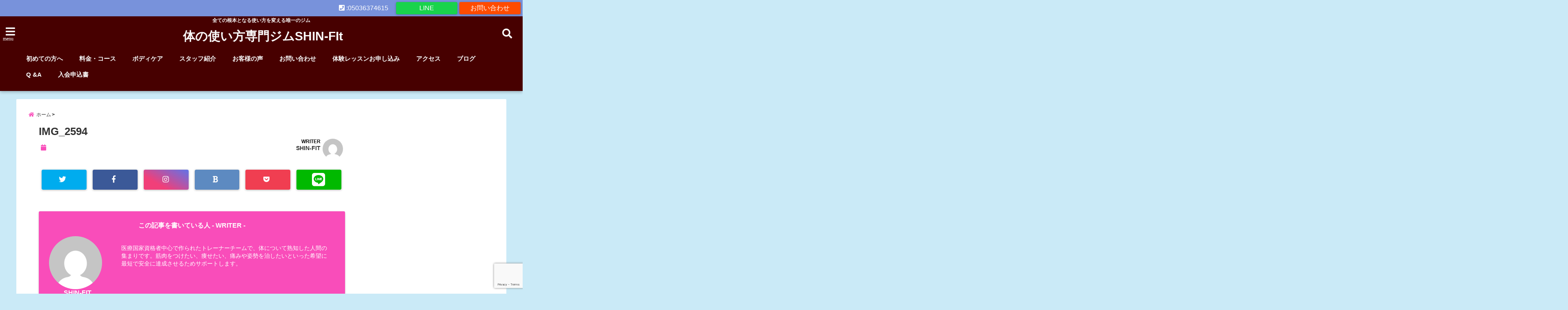

--- FILE ---
content_type: text/html; charset=UTF-8
request_url: https://shin-fit.com/nekoze-kintore-naosu/img_2594/
body_size: 32094
content:
<!DOCTYPE html>
<!--[if lt IE 7]> <html class="ie6" dir="ltr" lang="ja" prefix="og: https://ogp.me/ns#"> <![endif]-->
<!--[if IE 7]> <html class="i7" dir="ltr" lang="ja" prefix="og: https://ogp.me/ns#"> <![endif]-->
<!--[if IE 8]> <html class="ie" dir="ltr" lang="ja" prefix="og: https://ogp.me/ns#"> <![endif]-->
<!--[if gt IE 8]><!--> <html dir="ltr" lang="ja" prefix="og: https://ogp.me/ns#"> <!--<![endif]-->
<head>
<meta charset="UTF-8" />
<meta name="viewport" content="width=device-width,initial-scale=1.0,user-scalable=no">
<meta name="format-detection" content="telephone=no" />
<meta name="theme-color" content="#4285f4">
<title>
IMG_2594 | 体の使い方専門ジムSHIN-FIt体の使い方専門ジムSHIN-FIt</title>
<style>
*{margin:0;padding:0}
main,article,aside,header,canvas,details,figcaption,figure,footer,nav,section,summary{display:block}
body{font-family:font-family: Helvetica Neue, Helvetica, Hiragino Sans, 'ヒラギノ角ゴ ProN W3', Hiragino Kaku Gothic ProN, "メイリオ", Meiryo, sans-serif;min-width:320px;word-wrap:break-word;background-color:#f2f2f2;overflow:hidden}
#wpadminbar{position:fixed!important}
#totalcover{position:relative}
#header-gazou-pc{display:none;}
.gf{font-family:'Yeseva One',sans-serif;font-weight:700}
a{position:relative;color:#4169e1;display:inline-block;text-decoration:underline;transition:.3s}
img,video,object{max-width:100%;height:auto;border:none;vertical-align:bottom;-webkit-transition:.8s;-moz-transition:.8s;-o-transition:.8s;-ms-transition:.8s;transition:.8s}
.smanone{display:none}
.clearfix:after{content:".";display:block;clear:both;height:0;visibility:hidden}
.clearfix{display:inline-block}
.clearfix{display:block}
.clear{clear:both}
iframe{max-width:100%;max-height:100%}
p{font-size:16px;font-weight:300;line-height:1.9em;margin-bottom:20px;clear:both}
header .sitename{font-size:22px;font-weight:800;color:#fff;line-height:22px;padding:0;height:40px;margin-bottom:0}
header .sitename a{font-size:22px;width:90%;color:#333;text-decoration:none;font-weight:700;line-height:40px}
header h1{font-size:12px;color:#666;font-weight:400}
header a{color:#FFF;text-decoration:none}
header .descr{height:12px;text-align:center;font-size:10px;padding:0 10px 3px;color:#666;font-weight:700;margin:0 .67em;line-height:12px}
ul.breadcrumb li {list-style: none;	font-size:12px;}
ul.breadcrumb li a { display: block;float:left; padding: 2px 0 2px 0;margin: 0 5px 0 0;}
ul.breadcrumb li:first-child a:before {content: "\f015";font-family: "Font Awesome\ 5 Free";font-weight: bold;color: #000;margin-right: 5px;}
ul.breadcrumb li a:after {content: ">";font-weight: bold;margin:0 10px 0 2px;margin-right: 5px;color:#010101;}
ul.breadcrumb li:last-child{display:none;}
h2{font-weight:700;font-size:20px;padding:1em 1.5em;background:#f6f6f6;margin:10px 0;border-radius:3px;color:#1a1a1a;line-height:1.6em}
h3 a{color:#333;font-weight:800;text-decoration:none}
#footer-navigation{margin:10px 0 30px}
#footer{background:#997a3d}
#footer_w{width:2000px;margin:20px auto;text-align:left}
#topnews h3{border-width:0}
#topnews dl.clearfix{position:relative;padding:8px 5px;margin:0 0 15px;transition:.3s ease;overflow:hidden;border-radius:2px;box-shadow:0 1px 4px rgba(0,0,0,.3)}
.readmore{display:none}
#topnews .trim{height:90px;overflow:hidden}
#topnews dt{width:40%;float:left;position:relative}
#topnews dt a{width:100%}
#topnews dt img{width:100%}
.category_info p{position:absolute;z-index:1;background:#4899b2;padding:3px;font-size:12px;line-height:14px;color:#fff}
#topnews dd{width:56%;padding:2px 5px;float:left}
#topnews .clearfix dd h3{font-size:14px;font-weight:700;padding:0;margin-bottom:2px}
#topnews .clearfix dd h3 a{font-weight:500;color:#333;text-decoration:none;line-height:1.3em;font-size:.9em}
#topnews .clearfix dd p{font-size:16px;color:#666;line-height:18px}
#topnews .clearfix dd .blog_info p{float:left;font-size:12px;font-weight:700;color:#009fc1;line-height:13px;margin:0 0 3px;padding:0 2px;width:100%}
li.recentcomments a:before{display:none}
#side aside ul li{list-style:none}
#side aside ul{margin:0 5px;padding:5px}
#side aside h4{font-size:14px;font-weight:700;background:#fc51a2;color:#870e4e;padding:10px 5px 10px 10px;margin:0 5px;line-height:33px;border-radius:.15em;clear:both}
#side aside ul li a{display:inline-block;line-height:1.8em;margin:5px 0 15px;padding:0 5px 0 35px;list-style:none}
#side aside ul li a:before{content:"\f35a";font-family:Font Awesome\ 5 Free;position:absolute;left:3px;color:#656565;font-weight:700;font-size:1.2em;top:1px}
#side aside #mybox ul{color:#1a1a1a;margin-bottom:20px;padding:0 5px 10px;border-radius:3px;list-style:none}
#side p{font-size:.8em;line-height:24px}
#before-footer{clear:both}
#before-footer-inner{clear:both}
#main-navigation ul{position:relative;left:50%;float:left}
#main-navigation ul li{list-style:none;padding:0 10px;font-size:13px;display:block;position:relative;left:-50%;float:left}
#main-navigation ul li a{color:#fff;padding:10px;border-radius:1px;background:rgba(255,255,255,0);position:relative;margin:0;font-weight:700;font-size:15px}
#main-navigation li a{text-align:center;text-decoration:none;padding:5px 10px;display:block;-webkit-transition:all .3s ease;-moz-transition:all .3s ease;-o-transition:all .3s ease;transition:all .3s ease}
#main-navigation li ul{display:none;background:rgba(18,16,94,0);border-top:1px #ccc;border-bottom:1px #ccc;border-radius:2px;padding:0;position:absolute;top:100%;left:0;margin:0 0 0 -1px;z-index:999}
#footer-navigation ul{position:relative;left:50%;float:left}
#footer-navigation ul li{list-style:none;padding-left:0;font-size:13px;display:inline;position:relative;left:-50%;float:left}
#footer-navigation li a{text-align:center;margin:10px 5px;text-decoration:none;padding:5px 20px;display:block;font-size:.8em;line-height:1.5em;font-weight:500;color:#fff;background:rgba(255,255,255,0.21)}
#side aside #search{padding-bottom:0;position:relative;clear:both;margin:10px}
#mybox input#s{margin-top:10px;background:#e8e8e8}
form#searchform{position:relative}
#search{margin:75px 10px}
#s{height:60px;color:#333;font-size:16px;border-radius:3px;border-top-style:none;border-right-style:none;border-bottom-style:none;border-left-style:none;background:#fff;z-index:1;padding:10px 50px 10px 5px;width:100%;box-sizing:border-box;position:relative;box-shadow:0 1px 5px rgba(0,0,0,.3)}
button#searchsubmit{width:45px;height:45px;padding:0;font-family:Font Awesome\ 5 Free;font-size:28px;border:none;background:transparent;position:absolute;z-index:1;top:12px;right:5px;color:#5a5a5a}
#side aside button#searchsubmit{top:20px}
#side aside .side-profile a{font-weight:bold;}
.pagination{clear:both;position:relative;font-size:18px;line-height:18px;margin:0 20px 20px;padding:0 0 40px}
.pagination span,.pagination a{display:block;float:left;border-radius:3px;margin:2px 2px 2px 0;padding:6px 9px 5px;text-decoration:none;width:auto;color:#45b0e6}
.pagination .current{padding:6px 9px 5px;color:#fff;background-color:#45b0e6}
#page-top{position:fixed;z-index:997;bottom:70px;right:0;font-size:30px}
#header-upper-area{max-width:100%;padding:0;background:#FFF;margin:0 auto;box-shadow:0 2px 8px 0 rgba(0,0,0,.3);position:relative;z-index:2;width:100%}
.transmission #header-upper-area{position:absolute;background:rgba(0,0,0,0);box-shadow:0 0 0}
.transmission .header-info{position:absolute;bottom:0}
#logo-area{padding:0 10px;margin:0 auto;text-align:center;position:relative}
#logo{width:100%;text-align:center;margin:0 auto}
p.sitename{padding:3px 0;margin:0 35px;height:100%;min-height:40px}
#header-gazou-area{max-width:2500px;padding:0;margin:0 auto;position:relative;overflow:hidden}
#navi-area{text-align:center;max-width:1200px;padding:10px;margin:0 auto}
#top-upper{max-width:1200px;padding:0 auto;margin:0 auto 15px}
#top-under{max-width:820px;margin:0 auto;float:none;clear:both}
header{text-align:center;padding-top:3px}
#gazou{height:auto;max-width:100%!important}
footer{clear:both;padding:20px 0;text-align:center}
html{overflow:auto}
body{overflow:hidden}
footer{margin:0 -200%;padding:20px 200%}
#side aside a{font-weight:400;color:#333;text-decoration:none}
#footer_w{width:100%;margin:0 auto 20px;padding:0}
#footer{clear:both;float:none;width:auto;position:static!important}
#spnaviwrap{padding:0;text-align:center;clear:both}
#spnaviwrap .spnavi ul li{float:left;display:block;width:300px;max-width:23%;height:100%;margin:0 1% 2px}
#spnaviwrap .spnavi ul li{padding:0}
#spnaviwrap .spnavi ul li a{display:-webkit-flex;display:flex;-webkit-align-items:center;align-items:center;-webkit-justify-content:center;justify-content:center;position:relative;height:16px;line-height:12px;text-align:left;padding:7px 5px;color:#fff;font-size:10px;font-weight:700;border-radius:3px}
#speheader{overflow:hidden;background-image:url();background-position:50% 50%;background-repeat:no-repeat;background-size:cover;-webkit-background-size:cover;-moz-background-size:cover;-o-background-size:cover;height:300px;margin:0 -100px;font-size:10px}
#header-sp-wrap{overflow:hidden;height:100%;}
#header-sp{position:relative;margin:-5px -0}
#header-sp-innner-center{position: absolute;top: 50%;left: 50%;-webkit-transform: translate(-50%,-50%);-moz-transform: translate(-50%,-50%);-ms-transform: translate(-50%,-50%);-o-transform: translate(-50%,-50%);transform: translate(-50%,-50%);width: 90%;height: auto;}
.header-info{display:block;font-size:.85em;text-align:center;margin:0 auto;padding:0;position:absolute;width:100%}
.header-info a{width:80%;display:block;color:#fff;font-weight:700;padding:7px 10px;border-radius:30px;margin:10px auto;text-decoration:none;box-shadow:0 3px 8px -3px rgba(0,0,0,.3);background:#ff0074;position:relative;z-index:1}
#wrapper{max-width:600px;padding:0;margin:0 auto}
#content{float:left;margin:0 auto;width:100%}
#contentInner{background:#fff;border-radius:2px}
main{margin:0 0 10px;padding:0 5px 40px}
.lpwide2{background:#fff;margin:0 -100px;padding:20px 100px;clear:both}
.lpwide2-inner{max-width:420px;width:100%;padding:0}
.textwidget{margin:0;padding:5px}
#copy{background:#000;padding:5px 500px 10px;text-align:center;color:#fff;width:auto;margin:0 -500px;clear:both}
#copy a{color:#eaeaea;text-decoration:none}
#copy p{margin-bottom:0;font-size:.75em}
.ripple{position:relative;overflow:hidden}
h2.toppage{background:none;text-align:center;margin:0}
#start-menu{display:none}
#left-menu{width:40px;height:40px;line-height:40px;border-radius:3px;text-align:center;font-size:23px;color:#fff;position:absolute;z-index:1;padding:3px;top:-5px;left:-1px;animation:fadeIn .5s ease 0 1 normal}
.menu-title{font-family:'Noto Sans JP';position:absolute;font-size:10px;top:25px;left:7px;animation:fadeIn .3s ease 0 1 normal;color:#fff}
#left-menu-wrap ul li a{color:#2d2d2d;font-size:.9em;font-weight:700;width:100%;padding:5px;margin:5px 0}
#left-menu-wrap ul{list-style:none}
#left-menu-wrap ul.sub-menu{padding-left:20px}
#left-menu-wrap ul.sub-menu a{font-weight:500}
#left-menu-wrap{position:fixed;z-index:998;top:0;left:-400px;overflow:hidden;width:265px;height:85%;overflow-y:auto;color:#1a1a1a;text-align:left;background:#fff;margin:0 auto;padding:150px 10px 0;border-radius:3px;box-shadow:0 5px 14px 3px rgba(0,0,0,.3)}
.left-menu-yohaku{padding:50px}
.left-menu-header{display:block;background:#3298b0;position:absolute;top:0;height:150px;width:100%;left:0}
.left-menu-header p.sitename{display:block;position:relative;top:80px;padding:5px;margin:0}
.left-menu-close{display:none}
#start-search{display:none}
#search-button{position:absolute;z-index:1;padding:3px;top:-2px;right:5px;width:36px;height:36px;line-height:38px;border-radius:50%;text-align:center;font-size:20px;color:#fff;-webkit-transition:all .3s ease;-moz-transition:all .3s ease;-o-transition:all .3s ease;overflow:hidden;z-index:997}
#search-button-close{display:none}
#search-wrap{display:none}
li.cat-item{list-style:none}
#footer_w{width:98%;margin:0 2% 20px;padding:0}
#top-under{max-width:800px}
#before-footer .textwidget{padding:0 10px}
.header-contact{position:fixed;bottom:0;width:100%;left:0;text-align:center;z-index:3}
#wp-a11y-speak-polite{display:none}
.footer-fix-menu{position:fixed;bottom:0;height:65px;background:#f3f3f3;z-index:9999;border-top:1px solid #ccc}
.footer-fix-menu a{color:#494949;text-decoration:none}
.footer-table-ul.pcnone{display:table;padding:0;table-layout:fixed;text-align:center;width:100%}
.footer-table-ul.pcnone li{display:table-cell;vertical-align:top;height:65px;background:#f3f3f3}
.footer-icon{font-size:1.5em}
.footer-memu-text{font-size:10px;margin:2px 0 0}
.social-share-button{max-width:320px;margin:0 auto;padding:10px;text-align:center}
.social-share-button ul{padding:0;margin:10px 0}
#side aside #mybox .social-share-button ul{padding:0;margin:0}
#side aside .social-share-button ul li a{display:block;padding:0;margin:0 auto;width:40px;font-size:1.4em;border-radius:50%;color:#333}
#side aside .social-share-button ul li{line-height:1.5em;padding:5px}
.social-share-button ul{display:table;table-layout:fixed;text-align:center;width:100%}
.social-share-button ul li{display:table-cell;vertical-align:center}
.social-share-button ul li a:before{display:none}
.side-name{font-size:1.2em;font-weight:700;text-align:center;margin:3px 0}
.side-job{text-align:center;font-size:.85em;font-weight:700;margin:10px auto;line-height:20px}
.side-profimg{text-align:center;margin:0}
.side-profimg img{border-radius:50%;margin:0}
.side-profile p{margin:10px 0;padding:0 5px}
.side-profile .social-share-button{padding:0}
.social-prof-link a{padding:10px}
@media only screen and (min-width: 420px){
ul.breadcrumb li a {margin: 10px 5px 10px 0;}
}
@media only screen and (min-width: 781px) {
.footer-table-ul.pcnone{display:none;}
#header-gazou-pc{display:block;}
}
</style>

<link rel="alternate" type="application/rss+xml" title="体の使い方専門ジムSHIN-FIt RSS Feed" href="https://shin-fit.com/feed/" />
<link rel="pingback" href="https://shin-fit.com/xmlrpc.php" />
<link rel="pingback" href="https://shin-fit.com/xmlrpc.php" />
<link rel="preconnect" href="https://use.fontawesome.com">
<link rel="preconnect" href="https://ajax.googleapis.com">
<link rel="preconnect" href="https://fonts.googleapis.com">
<link rel="preconnect" href="https://connect.facebook.net">
<link rel="preconnect" href="https://p.rfihub.com">
<link rel="preconnect" href="https://tags.bkrtx.com">
<link rel="preconnect" href="https://www.googletagmanager.com">
<link rel="preconnect" href="https://cdn.treasuredata.com">
<link rel="preconnect" href="https://uh.nakanohito.jp">
<link rel="preconnect" href="https://a.o2u.jp">
<link rel="preconnect" href="https://sync.im-apps.net">
<link rel="preconnect" href="https://jp-gmtdmp.mookie1.com">
<link rel="preconnect" href="https://www.googleadservices.com">
<link rel="preconnect" href="https://cm.g.doubleclick.net">
<link rel="preconnect" href="https://cdn.audiencedata.net">
<link rel="preconnect" href="https://ps.eyeota.net">
<link rel="preconnect" href="https://tg.socdm.com">

		<!-- All in One SEO 4.9.3 - aioseo.com -->
	<meta name="robots" content="max-image-preview:large" />
	<meta name="author" content="SHIN-FIT"/>
	<meta name="google-site-verification" content="G-GDZ1N61S7W" />
	<link rel="canonical" href="https://shin-fit.com/nekoze-kintore-naosu/img_2594/" />
	<meta name="generator" content="All in One SEO (AIOSEO) 4.9.3" />
		<meta property="og:locale" content="ja_JP" />
		<meta property="og:site_name" content="体の使い方専門ジムSHIN-FIt | 全ての根本となる使い方を変える唯一のジム" />
		<meta property="og:type" content="article" />
		<meta property="og:title" content="IMG_2594 | 体の使い方専門ジムSHIN-FIt" />
		<meta property="og:url" content="https://shin-fit.com/nekoze-kintore-naosu/img_2594/" />
		<meta property="article:published_time" content="2023-08-10T05:33:43+00:00" />
		<meta property="article:modified_time" content="2023-08-10T05:33:43+00:00" />
		<meta property="article:publisher" content="https://www.facebook.com/takuya.shinzato.31" />
		<meta name="twitter:card" content="summary" />
		<meta name="twitter:site" content="@shin_fitlife129" />
		<meta name="twitter:title" content="IMG_2594 | 体の使い方専門ジムSHIN-FIt" />
		<meta name="twitter:creator" content="@shin_fitlife129" />
		<script type="application/ld+json" class="aioseo-schema">
			{"@context":"https:\/\/schema.org","@graph":[{"@type":"BreadcrumbList","@id":"https:\/\/shin-fit.com\/nekoze-kintore-naosu\/img_2594\/#breadcrumblist","itemListElement":[{"@type":"ListItem","@id":"https:\/\/shin-fit.com#listItem","position":1,"name":"Home","item":"https:\/\/shin-fit.com","nextItem":{"@type":"ListItem","@id":"https:\/\/shin-fit.com\/nekoze-kintore-naosu\/img_2594\/#listItem","name":"IMG_2594"}},{"@type":"ListItem","@id":"https:\/\/shin-fit.com\/nekoze-kintore-naosu\/img_2594\/#listItem","position":2,"name":"IMG_2594","previousItem":{"@type":"ListItem","@id":"https:\/\/shin-fit.com#listItem","name":"Home"}}]},{"@type":"ItemPage","@id":"https:\/\/shin-fit.com\/nekoze-kintore-naosu\/img_2594\/#itempage","url":"https:\/\/shin-fit.com\/nekoze-kintore-naosu\/img_2594\/","name":"IMG_2594 | \u4f53\u306e\u4f7f\u3044\u65b9\u5c02\u9580\u30b8\u30e0SHIN-FIt","inLanguage":"ja","isPartOf":{"@id":"https:\/\/shin-fit.com\/#website"},"breadcrumb":{"@id":"https:\/\/shin-fit.com\/nekoze-kintore-naosu\/img_2594\/#breadcrumblist"},"author":{"@id":"https:\/\/shin-fit.com\/author\/shin-fit\/#author"},"creator":{"@id":"https:\/\/shin-fit.com\/author\/shin-fit\/#author"},"datePublished":"2023-08-10T14:33:43+09:00","dateModified":"2023-08-10T14:33:43+09:00"},{"@type":"Person","@id":"https:\/\/shin-fit.com\/#person","image":"https:\/\/shin-fit.com\/wp-content\/uploads\/2021\/01\/ad473e7517a4a0fef3143042f24d6ea6.jpg","sameAs":["https:\/\/www.facebook.com\/takuya.shinzato.31","https:\/\/twitter.com\/shin_fitlife129","https:\/\/www.instagram.com\/takuya_shinzato1006\/","https:\/\/www.youtube.com\/channel\/UCYdI6W6o88zKM4XFruw-WQA?view_as=subscriber"]},{"@type":"Person","@id":"https:\/\/shin-fit.com\/author\/shin-fit\/#author","url":"https:\/\/shin-fit.com\/author\/shin-fit\/","name":"SHIN-FIT","image":{"@type":"ImageObject","@id":"https:\/\/shin-fit.com\/nekoze-kintore-naosu\/img_2594\/#authorImage","url":"https:\/\/secure.gravatar.com\/avatar\/3d4456df018a03272b23803602efe53b793e91369cc6eb7fd225603b4b6b8b8d?s=96&d=mm&r=g","width":96,"height":96,"caption":"SHIN-FIT"}},{"@type":"WebSite","@id":"https:\/\/shin-fit.com\/#website","url":"https:\/\/shin-fit.com\/","name":"\u5929\u516d\u3067\u30dc\u30c7\u30a3\u30e1\u30a4\u30af\u30fb\u30c0\u30a4\u30a8\u30c3\u30c8\u306a\u3089SHIN-FIT","description":"\u5168\u3066\u306e\u6839\u672c\u3068\u306a\u308b\u4f7f\u3044\u65b9\u3092\u5909\u3048\u308b\u552f\u4e00\u306e\u30b8\u30e0","inLanguage":"ja","publisher":{"@id":"https:\/\/shin-fit.com\/#person"}}]}
		</script>
		<!-- All in One SEO -->

<link rel='dns-prefetch' href='//cdnjs.cloudflare.com' />
<link rel='dns-prefetch' href='//ajax.googleapis.com' />
<link rel='dns-prefetch' href='//stats.wp.com' />
<link rel='dns-prefetch' href='//jetpack.wordpress.com' />
<link rel='dns-prefetch' href='//s0.wp.com' />
<link rel='dns-prefetch' href='//public-api.wordpress.com' />
<link rel='dns-prefetch' href='//0.gravatar.com' />
<link rel='dns-prefetch' href='//1.gravatar.com' />
<link rel='dns-prefetch' href='//2.gravatar.com' />
<link rel='preconnect' href='//c0.wp.com' />
<link rel='preconnect' href='//i0.wp.com' />
<link rel="alternate" title="oEmbed (JSON)" type="application/json+oembed" href="https://shin-fit.com/wp-json/oembed/1.0/embed?url=https%3A%2F%2Fshin-fit.com%2Fnekoze-kintore-naosu%2Fimg_2594%2F" />
<link rel="alternate" title="oEmbed (XML)" type="text/xml+oembed" href="https://shin-fit.com/wp-json/oembed/1.0/embed?url=https%3A%2F%2Fshin-fit.com%2Fnekoze-kintore-naosu%2Fimg_2594%2F&#038;format=xml" />
<style id='wp-img-auto-sizes-contain-inline-css' type='text/css'>
img:is([sizes=auto i],[sizes^="auto," i]){contain-intrinsic-size:3000px 1500px}
/*# sourceURL=wp-img-auto-sizes-contain-inline-css */
</style>
<style id='wp-emoji-styles-inline-css' type='text/css'>

	img.wp-smiley, img.emoji {
		display: inline !important;
		border: none !important;
		box-shadow: none !important;
		height: 1em !important;
		width: 1em !important;
		margin: 0 0.07em !important;
		vertical-align: -0.1em !important;
		background: none !important;
		padding: 0 !important;
	}
/*# sourceURL=wp-emoji-styles-inline-css */
</style>
<link rel='stylesheet' id='wp-block-library-css' href='https://c0.wp.com/c/6.9/wp-includes/css/dist/block-library/style.min.css' type='text/css' media='all' />
<style id='classic-theme-styles-inline-css' type='text/css'>
/*! This file is auto-generated */
.wp-block-button__link{color:#fff;background-color:#32373c;border-radius:9999px;box-shadow:none;text-decoration:none;padding:calc(.667em + 2px) calc(1.333em + 2px);font-size:1.125em}.wp-block-file__button{background:#32373c;color:#fff;text-decoration:none}
/*# sourceURL=/wp-includes/css/classic-themes.min.css */
</style>
<link rel='stylesheet' id='aioseo/css/src/vue/standalone/blocks/table-of-contents/global.scss-css' href='https://shin-fit.com/wp-content/plugins/all-in-one-seo-pack/dist/Lite/assets/css/table-of-contents/global.e90f6d47.css?ver=4.9.3' type='text/css' media='all' />
<link rel='stylesheet' id='dp-ex-blocks-advanced-heading-style-css' href='https://shin-fit.com/wp-content/plugins/dp-ex-blocks-free/css/dp-ex-blocks/advanced-heading/style.css?ver=6.9' type='text/css' media='all' />
<link rel='stylesheet' id='dp-ex-blocks-blog-card-style-css' href='https://shin-fit.com/wp-content/plugins/dp-ex-blocks-free/css/dp-ex-blocks/blog-card/style.css?ver=3.0.0.3' type='text/css' media='all' />
<link rel='stylesheet' id='dp-ex-blocks-button-style-css' href='https://shin-fit.com/wp-content/plugins/dp-ex-blocks-free/css/dp-ex-blocks/button/style.css?ver=3.0.0.3' type='text/css' media='all' />
<style id='dp-ex-blocks-caption-box-style-inline-css' type='text/css'>
.deb-colored-box__outer.in-max-width{max-width:860px;margin-left:auto;margin-right:auto}.deb-colored-box__outer.is-style-stripe .deb-colored-box{background-image:repeating-linear-gradient(135deg, transparent, transparent 5px, rgba(255,255,255,0.22) 5px, rgba(255,255,255,0.22) 10px)}.deb-colored-box__outer.is-style-box-shadow .deb-colored-box{-webkit-box-shadow:var(--box-shadow-x, 0) var(--box-shadow-y, 6px) var(--box-shadow-blur, 28px) var(--box-shadow-spread, -14px) var(--box-shadow-color, #222);box-shadow:var(--box-shadow-x, 0) var(--box-shadow-y, 6px) var(--box-shadow-blur, 28px) var(--box-shadow-spread, -14px) var(--box-shadow-color, #222)}.deb-colored-box__outer.is-style-bd-dashed .deb-colored-box{border-style:dashed}.deb-colored-box__outer.is-style-bd-dotted .deb-colored-box{border-style:dotted}.deb-colored-box__outer.is-style-bd-double .deb-colored-box{border-style:double}.deb-colored-box__outer.deb-show-block-background>div.deb-colored-box{background-color:transparent;border:none}.deb-colored-box__outer p:last-of-type,.deb-colored-box__outer ul:last-of-type,.deb-colored-box__outer ol:last-of-type,.deb-colored-box__outer dl:last-of-type{margin-bottom:0;padding-bottom:0}div.deb-colored-box{position:relative;margin-bottom:50px;padding:12px 16px;line-height:1.8;border-radius:var(--deb-colored-box--border-radius, 3px);border-width:var(--deb-colored-box--border-width, 1px)}div.deb-colored-box.is-own-background-color{background-color:var(--deb-colored-box--background-color)}div.deb-colored-box.is-own-background-gradient{background-image:var(--deb-colored-box--background-gradient, none)}div.deb-colored-box.is-own-border-color{border-color:var(--deb-colored-box--border-color, transparent)}div.deb-colored-box.is-own-text-color{color:var(--deb-colored-box--text-color, inherit)}div.deb-colored-box.box-transparent{background-color:transparent}

/*# sourceURL=https://shin-fit.com/wp-content/plugins/dp-ex-blocks-free/css/dp-ex-blocks/colored-box/style.css */
</style>
<link rel='stylesheet' id='dp-ex-blocks-caption-box-style-2-css' href='https://shin-fit.com/wp-content/plugins/dp-ex-blocks-free/css/dp-ex-blocks/caption-box/style.css?ver=3.0.0.3' type='text/css' media='all' />
<style id='dp-ex-blocks-chart-style-inline-css' type='text/css'>
.deb-chart{position:relative;max-width:100%;width:var(--chart-width, 980px);margin:var(--margin-block-top, 0) auto var(--margin-block-bottom, 50px) auto}

/*# sourceURL=https://shin-fit.com/wp-content/plugins/dp-ex-blocks-free/css/dp-ex-blocks/chart/style.css */
</style>
<link rel='stylesheet' id='dp-ex-blocks-clipped-text-style-css' href='https://shin-fit.com/wp-content/plugins/dp-ex-blocks-free/css/dp-ex-blocks/clipped-text/style.css?ver=3.0.0.3' type='text/css' media='all' />
<style id='dp-ex-blocks-colored-box-style-inline-css' type='text/css'>
.deb-colored-box__outer.in-max-width{max-width:860px;margin-left:auto;margin-right:auto}.deb-colored-box__outer.is-style-stripe .deb-colored-box{background-image:repeating-linear-gradient(135deg, transparent, transparent 5px, rgba(255,255,255,0.22) 5px, rgba(255,255,255,0.22) 10px)}.deb-colored-box__outer.is-style-box-shadow .deb-colored-box{-webkit-box-shadow:var(--box-shadow-x, 0) var(--box-shadow-y, 6px) var(--box-shadow-blur, 28px) var(--box-shadow-spread, -14px) var(--box-shadow-color, #222);box-shadow:var(--box-shadow-x, 0) var(--box-shadow-y, 6px) var(--box-shadow-blur, 28px) var(--box-shadow-spread, -14px) var(--box-shadow-color, #222)}.deb-colored-box__outer.is-style-bd-dashed .deb-colored-box{border-style:dashed}.deb-colored-box__outer.is-style-bd-dotted .deb-colored-box{border-style:dotted}.deb-colored-box__outer.is-style-bd-double .deb-colored-box{border-style:double}.deb-colored-box__outer.deb-show-block-background>div.deb-colored-box{background-color:transparent;border:none}.deb-colored-box__outer p:last-of-type,.deb-colored-box__outer ul:last-of-type,.deb-colored-box__outer ol:last-of-type,.deb-colored-box__outer dl:last-of-type{margin-bottom:0;padding-bottom:0}div.deb-colored-box{position:relative;margin-bottom:50px;padding:12px 16px;line-height:1.8;border-radius:var(--deb-colored-box--border-radius, 3px);border-width:var(--deb-colored-box--border-width, 1px)}div.deb-colored-box.is-own-background-color{background-color:var(--deb-colored-box--background-color)}div.deb-colored-box.is-own-background-gradient{background-image:var(--deb-colored-box--background-gradient, none)}div.deb-colored-box.is-own-border-color{border-color:var(--deb-colored-box--border-color, transparent)}div.deb-colored-box.is-own-text-color{color:var(--deb-colored-box--text-color, inherit)}div.deb-colored-box.box-transparent{background-color:transparent}

/*# sourceURL=https://shin-fit.com/wp-content/plugins/dp-ex-blocks-free/css/dp-ex-blocks/colored-box/style.css */
</style>
<style id='dp-ex-blocks-column-style-inline-css' type='text/css'>
.deb-column{-webkit-box-flex:var(--deb-column--flex);-ms-flex:var(--deb-column--flex);flex:var(--deb-column--flex);max-width:var(--deb-column--max-width);padding:var(--deb-column--padding)}.deb-column.is-not-column-fit-content .deb-column__content>*{width:auto}.deb-column__content{display:-webkit-box;display:-ms-flexbox;display:flex;-webkit-box-orient:vertical;-webkit-box-direction:normal;-ms-flex-direction:var(--deb-column--flex-direction, column);flex-direction:var(--deb-column--flex-direction, column);-webkit-box-pack:var(--deb-column--justify-content, flex-start);-ms-flex-pack:var(--deb-column--justify-content, flex-start);justify-content:var(--deb-column--justify-content, flex-start);-webkit-box-align:var(--deb-column--align-items, center);-ms-flex-align:var(--deb-column--align-items, center);align-items:var(--deb-column--align-items, center);gap:var(--deb-column--gap, 0px);-ms-flex-wrap:var(--deb-column--flex-wrap, wrap);flex-wrap:var(--deb-column--flex-wrap, wrap);height:100%}.deb-column__content>*{width:100%}

/*# sourceURL=https://shin-fit.com/wp-content/plugins/dp-ex-blocks-free/css/dp-ex-blocks/column/style.css */
</style>
<link rel='stylesheet' id='dp-ex-blocks-columns-style-css' href='https://shin-fit.com/wp-content/plugins/dp-ex-blocks-free/css/dp-ex-blocks/columns/style.css?ver=3.0.0.3' type='text/css' media='all' />
<link rel='stylesheet' id='dp-ex-blocks-countdown-style-css' href='https://shin-fit.com/wp-content/plugins/dp-ex-blocks-free/css/dp-ex-blocks/advanced-heading/style.css?ver=3.0.0.3' type='text/css' media='all' />
<style id='dp-ex-blocks-countdown-style-2-inline-css' type='text/css'>
.deb-countdown__timer,.deb-countdown__digits{display:-webkit-box;display:-ms-flexbox;display:flex}.deb-countdown__timer{max-width:1180px;margin-left:auto;margin-right:auto;gap:var(--deb-countdown--timer-gap, 6px);-webkit-box-pack:var(--deb-countdown--timer-justify-content, center);-ms-flex-pack:var(--deb-countdown--timer-justify-content, center);justify-content:var(--deb-countdown--timer-justify-content, center)}.deb-countdown__digits{display:-webkit-box;display:-ms-flexbox;display:flex;-webkit-box-align:var(--deb-countdown--digits-align-items, baseline);-ms-flex-align:var(--deb-countdown--digits-align-items, baseline);align-items:var(--deb-countdown--digits-align-items, baseline);-webkit-box-flex:var(--deb-countdown--digits-flex);-ms-flex:var(--deb-countdown--digits-flex);flex:var(--deb-countdown--digits-flex);-webkit-box-orient:horizontal;-webkit-box-direction:normal;-ms-flex-direction:var(--deb-countdown--digits-flex-direction, row);flex-direction:var(--deb-countdown--digits-flex-direction, row);-webkit-box-pack:var(--deb-countdown--digits-justify-content, center);-ms-flex-pack:var(--deb-countdown--digits-justify-content, center);justify-content:var(--deb-countdown--digits-justify-content, center);gap:var(--deb-countdown--digits-label-gap, 6px);line-height:1.4}.deb-countdown__digits>span{padding:0 4px}.deb-countdown__timer__value{color:var(--deb-countdown--timer-value-color);font-size:clamp(24px, 2.4vw, var(--deb-countdown--timer-value-size, 40px));font-weight:var(--deb-countdown--timer-value-font-weight, inherit)}.deb-countdown__timer__value.style--color-gradient{-webkit-text-fill-color:transparent;-webkit-background-clip:text;background-clip:text;background-image:var(--deb-countdown--timer-value-gradient)}.deb-countdown__timer__label{color:var(--deb-countdown--timer-label-color);font-size:clamp(15px, 1.6vw, var(--deb-countdown--timer-label-size, 22px));font-weight:var(--deb-countdown--timer-label-font-weight, inherit)}.deb-countdown__timer__label.style--color-gradient{-webkit-text-fill-color:transparent;-webkit-background-clip:text;background-clip:text;background-image:var(--deb-countdown--timer-label-gradient)}.deb-countdown--expiry-message{display:none;color:var(--deb-countdown--expiry-message-color, inherit);font-size:var(--deb-countdown--expiry-message-size, 26px);font-weight:var(--deb-countdown--expiry-message-font-weight, inherit);text-align:center;margin:50px auto}

/*# sourceURL=https://shin-fit.com/wp-content/plugins/dp-ex-blocks-free/css/dp-ex-blocks/countdown/style.css */
</style>
<link rel='stylesheet' id='dp-ex-blocks-data-table-style-css' href='https://shin-fit.com/wp-content/plugins/dp-ex-blocks-free/css/dp-ex-blocks/data-table/style.css?ver=3.0.0.3' type='text/css' media='all' />
<style id='dp-ex-blocks-definition-list-style-inline-css' type='text/css'>
body .deb-dlist.in-max-width{max-width:860px;margin-left:auto;margin-right:auto}body dl.deb-dlist__dl{overflow:hidden;margin-bottom:50px;border-radius:var(--border-radius-header, 0);border-color:var(--deb-dlist--dl-border-color, rgba(170,170,170,0.48));border-top-width:var(--deb-dlist--dl-border-top-width, 1px);-webkit-box-shadow:var(--deb-dlist--box-shadow, inherit);box-shadow:var(--deb-dlist--box-shadow, inherit)}body dl.deb-dlist__dl.is-dt-bold dt.deb-dlist__dt .title-text{font-weight:bold}body dl.deb-dlist__dl.is-dt-italic dt.deb-dlist__dt .title-text{font-style:italic}body dl.deb-dlist__dl.is-dt-center dt.deb-dlist__dt .title-text{text-align:center}body dl.deb-dlist__dl.is-dt-stripe dt.deb-dlist__dt{background-image:repeating-linear-gradient(135deg, transparent, transparent 3px, rgba(255,255,255,0.2) 3px, rgba(255,255,255,0.2) 6px)}body dl.deb-dlist__dl.is-dd-stripe dd.deb-dlist__dd{background-image:repeating-linear-gradient(135deg, transparent, transparent 4px, rgba(255,255,255,0.2) 4px, rgba(255,255,255,0.2) 8px)}body dt.deb-dlist__dt,body dd.deb-dlist__dd{border-color:var(--border-color, rgba(170,170,170,0.48));border-width:var(--border-width, 0 1px 1px 1px)}body dt.deb-dlist__dt{padding:16px 12px;font-weight:normal;color:var(--dt-color);background-color:var(--dt-background-color, rgba(170,170,170,0.16));background-image:var(--dt-background-image, none)}body dt.deb-dlist__dt.is-style-stripe{background-image:repeating-linear-gradient(135deg, transparent, transparent 3px, rgba(255,255,255,0.2) 3px, rgba(255,255,255,0.2) 6px)}body dt.deb-dlist__dt .title-text{font-size:var(--dt-size, 18px)}body dd.deb-dlist__dd{color:var(--dd-color);background-color:var(--dd-background-color, transparent);background-image:var(--dd-background-image, none)}body dd.deb-dlist__dd:last-of-type{border-radius:var(--border-radius-footer, 0)}body dd.deb-dlist__dd.is-style-stripe{background-image:repeating-linear-gradient(135deg, transparent, transparent 3px, rgba(255,255,255,0.2) 3px, rgba(255,255,255,0.2) 6px)}

/*# sourceURL=https://shin-fit.com/wp-content/plugins/dp-ex-blocks-free/css/dp-ex-blocks/definition-list/style.css */
</style>
<style id='dp-ex-blocks-icon-style-inline-css' type='text/css'>
.deb-icon{display:-webkit-box;display:-ms-flexbox;display:flex;line-height:1;gap:var(--deb-icon--gap, 12px)}.deb-icon.deb-show-edge-shape{-webkit-mask-image:none;mask-image:none}.deb-icon.deb-show-edge-shape .deb-icon__span{-webkit-mask-image:var(--deb-mask-image);mask-image:var(--deb-mask-image)}.deb-icon.is-icon-stroke.is-gradient-icon-stroke .deb-icon__span::before{color:var(--deb-icon--color, #fff);background-image:var(--deb-icon--stroke-gradient);-webkit-background-clip:text;background-clip:text;-webkit-text-fill-color:var(--deb-icon--color #fff);-webkit-text-stroke:var(--deb-icon--stroke-width, 4px) transparent}.deb-icon.is-icon-stroke.is-offset-icon-stroke .deb-icon__span::before{color:transparent;paint-order:initial}.deb-icon.is-icon-stroke .deb-icon__span::before{-webkit-text-stroke:var(--deb-icon--stroke-width, 2px) var(--deb-icon--stroke-color, #000);paint-order:stroke fill;padding:var(--deb-icon--stroke-width, initial)}.deb-icon__span{display:-webkit-box;display:-ms-flexbox;display:flex;width:-webkit-fit-content;width:-moz-fit-content;width:fit-content;color:var(--deb-icon--color, inherit);background-color:var(--deb-icon--background-color, inherit);background-image:var(--deb-icon--background-gradient, inherit);font-size:var(--deb-icon--size, 32px);padding:var(--deb-icon--padding, 0)}.deb-icon__span::before{margin:auto !important;-webkit-transform:var(--deb-icon--transform, none);-ms-transform:var(--deb-icon--transform, none);transform:var(--deb-icon--transform, none);-webkit-filter:var(--deb-icon--drop-shadow, none);filter:var(--deb-icon--drop-shadow, none);text-shadow:var(--deb-icon--text-shadow, none)}.deb-icon__span.style--color-gradient::before{-webkit-text-fill-color:transparent;-webkit-background-clip:text;background-clip:text;background-image:var(--deb-icon--gradient)}.deb-icon__link{color:transparent !important;text-decoration:none !important}.deb-icon__link:hover{text-decoration:none !important}

/*# sourceURL=https://shin-fit.com/wp-content/plugins/dp-ex-blocks-free/css/dp-ex-blocks/icon/style.css */
</style>
<style id='dp-ex-blocks-label-style-inline-css' type='text/css'>
.wp-block-dp-ex-blocks-label.in-max-width{max-width:860px;margin-left:auto;margin-right:auto}.wp-block-dp-ex-blocks-label.is-style-stripe .label{background-image:repeating-linear-gradient(135deg, transparent, transparent 3px, rgba(255,255,255,0.18) 3px, rgba(255,255,255,0.18) 6px)}.wp-block-dp-ex-blocks-label i.label-icon::before,.wp-block-dp-ex-blocks-label .label-text{display:inline-block;vertical-align:middle;margin:auto 0}.wp-block-dp-ex-blocks-label i.label-icon{margin:auto 10px auto 0}.wp-block-dp-ex-blocks-label i.label-icon.pos-r{margin:auto 0 auto 10px}.deb-label .label.is-box-shadow{-webkit-box-shadow:var(--box-shadow-x, 0) var(--box-shadow-y, 8px) var(--box-shadow-blur, 14px) var(--box-shadow-spread, -10px) var(--box-shadow-color, rgba(0,0,0,0.62));box-shadow:var(--box-shadow-x, 0) var(--box-shadow-y, 8px) var(--box-shadow-blur, 14px) var(--box-shadow-spread, -10px) var(--box-shadow-color, rgba(0,0,0,0.62))}.deb-label .label.is-own-color{background-color:var(--deb-label--background-color, inherit);background-image:var(--deb-label--background-gradient, inherit)}.deb-label .label.is-own-color::after{border-color:transparent transparent transparent var(--fold-color, rgba(170,170,170,0.48))}.deb-label:not(.is-style-stripe) .label.is-single-color{background-image:none}

/*# sourceURL=https://shin-fit.com/wp-content/plugins/dp-ex-blocks-free/css/dp-ex-blocks/label/style.css */
</style>
<style id='dp-ex-blocks-logo-slider-style-inline-css' type='text/css'>
.deb-logo-slider.is-slider-direction--alternate .deb-logo-slider__slides{-webkit-animation:debLogoSliderAlternate var(--deb-logo-slider--duration, 10s) linear infinite;animation:debLogoSliderAlternate var(--deb-logo-slider--duration, 10s) linear infinite}.deb-logo-slider.is-slider-hover--pause .deb-logo-slider__slides:hover{-webkit-animation-play-state:paused;animation-play-state:paused}.deb-logo-slider.is-slider-hover--scale-up .deb-logo-slider__container{padding:1.2% 0}.deb-logo-slider.is-slider-hover--scale-up .deb-logo-slider__logo-item:hover{-webkit-transform:scale(1.14);-ms-transform:scale(1.14);transform:scale(1.14);z-index:1}.deb-logo-slider__container{overflow:hidden}.deb-logo-slider__slider{position:relative;width:100%}.deb-logo-slider__slides{display:-webkit-box;display:-ms-flexbox;display:flex;gap:var(--deb-logo-slider--logo-gap, 20px);width:200%;-webkit-animation:debLogoSlider var(--deb-logo-slider--duration, 10s) linear infinite;animation:debLogoSlider var(--deb-logo-slider--duration, 10s) linear infinite}.deb-logo-slider__slide{-ms-flex-preferred-size:50%;flex-basis:50%;display:-webkit-box;display:-ms-flexbox;display:flex;gap:var(--deb-logo-slider--logo-gap, 20px);-ms-flex-pack:distribute;justify-content:space-around;-webkit-box-align:center;-ms-flex-align:center;align-items:center}.deb-logo-slider__logo-item{text-align:center;-ms-flex-preferred-size:var(--deb-logo-slider--flex-basis, 20%);flex-basis:var(--deb-logo-slider--flex-basis, 20%);-webkit-transition:-webkit-transform .3s;transition:-webkit-transform .3s;transition:transform .3s;transition:transform .3s, -webkit-transform .3s}.deb-logo-slider__logo-item .deb-img-element{margin:auto;width:100%;max-width:var(--deb-logo-slider--max-logo-width, 240px);opacity:0;-webkit-animation:debLogoSliderImageInit 0.6s forwards;animation:debLogoSliderImageInit 0.6s forwards}@media only screen and (max-width: 768px){.deb-logo-slider__slide{-ms-flex-wrap:var(--deb-logo-slider--flex-wrap--768px, nowrap);flex-wrap:var(--deb-logo-slider--flex-wrap--768px, nowrap)}.deb-logo-slider__logo-item{-ms-flex-preferred-size:var(--deb-logo-slider--flex-basis--768px, inherit);flex-basis:var(--deb-logo-slider--flex-basis--768px, inherit)}}@-webkit-keyframes debLogoSliderImageInit{0%{opacity:0}100%{opacity:1}}@keyframes debLogoSliderImageInit{0%{opacity:0}100%{opacity:1}}@-webkit-keyframes debLogoSlider{0%{-webkit-transform:translateX(0);transform:translateX(0)}100%{-webkit-transform:translateX(-50%);transform:translateX(-50%)}}@keyframes debLogoSlider{0%{-webkit-transform:translateX(0);transform:translateX(0)}100%{-webkit-transform:translateX(-50%);transform:translateX(-50%)}}@-webkit-keyframes debLogoSliderAlternate{0%{-webkit-transform:translateX(-50%);transform:translateX(-50%)}100%{-webkit-transform:translateX(0%);transform:translateX(0%)}}@keyframes debLogoSliderAlternate{0%{-webkit-transform:translateX(-50%);transform:translateX(-50%)}100%{-webkit-transform:translateX(0%);transform:translateX(0%)}}

/*# sourceURL=https://shin-fit.com/wp-content/plugins/dp-ex-blocks-free/css/dp-ex-blocks/logo-slider/style.css */
</style>
<link rel='stylesheet' id='dp-ex-blocks-map-style-css' href='https://shin-fit.com/wp-content/plugins/dp-ex-blocks-free/css/dp-ex-blocks/map/style.css?ver=3.0.0.3' type='text/css' media='all' />
<style id='dp-ex-blocks-media-style-inline-css' type='text/css'>
.deb-media{display:-webkit-box;display:-ms-flexbox;display:flex;width:-webkit-max-content;width:-moz-max-content;width:max-content;max-width:100%;overflow:visible}.deb-media.aligncenter{-webkit-box-pack:center;-ms-flex-pack:center;justify-content:center}.deb-media.aligncenter .deb-media__image{margin:auto !important}.deb-media.deb-show-border-radius{overflow:visible}.deb-media.is-transform{-webkit-transform:var(--deb-media--transform);-ms-transform:var(--deb-media--transform);transform:var(--deb-media--transform)}.deb-media.is-style-perfect-circle{border-radius:calc( var(--deb-media--perfect-circle-size, 0) / 2 );-webkit-box-shadow:var(--deb-media--box-shadow);box-shadow:var(--deb-media--box-shadow);overflow:hidden}.deb-media.is-style-perfect-circle::before{content:'';position:relative;padding-bottom:100%}.deb-media.is-style-perfect-circle .deb-media__image{position:relative;width:var(--deb-media--perfect-circle-size);height:var(--deb-media--perfect-circle-size);border-radius:calc( var(--deb-media--perfect-circle-size, 0) / 2 );-o-object-fit:cover;object-fit:cover}.deb-media figure,.deb-media img,.deb-media video{display:-webkit-box;display:-ms-flexbox;display:flex;margin:0}.deb-media .deb-block-background{border-radius:var(--deb-media--border-radius)}.deb-media__wrapper{display:-webkit-box;display:-ms-flexbox;display:flex;-webkit-box-orient:vertical;-webkit-box-direction:normal;-ms-flex-direction:column;flex-direction:column}.deb-media__caption{caption-side:bottom;width:100%;line-height:1.8;padding:10px 0;font-size:.88em;border-bottom:1px dashed rgba(170,170,170,0.62);margin:auto auto 2em auto;color:inherit;text-align:center}.deb-media__caption a{text-decoration:none !important}.deb-media__media{-webkit-filter:var(--deb-media--filter);filter:var(--deb-media--filter);-webkit-box-shadow:var(--deb-media--box-shadow);box-shadow:var(--deb-media--box-shadow);border-style:var(--deb-media--border-style, solid);border-width:var(--deb-media--border-width, 0);border-color:var(--deb-media--border-color);border-radius:var(--deb-media--border-radius);padding-top:var(--deb-media--padding-top);padding-right:var(--deb-media--padding-right);padding-bottom:var(--deb-media--padding-bottom);padding-left:var(--deb-media--padding-left)}.deb-media__image{max-width:100%;height:auto;margin:auto !important}

/*# sourceURL=https://shin-fit.com/wp-content/plugins/dp-ex-blocks-free/css/dp-ex-blocks/media/style.css */
</style>
<link rel='stylesheet' id='dp-ex-blocks-media-cover-style-css' href='https://shin-fit.com/wp-content/plugins/dp-ex-blocks-free/css/dp-ex-blocks/button/style.css?ver=3.0.0.3' type='text/css' media='all' />
<link rel='stylesheet' id='dp-ex-blocks-media-cover-style-2-css' href='https://shin-fit.com/wp-content/plugins/dp-ex-blocks-free/css/dp-ex-blocks/media-cover/style.css?ver=3.0.0.3' type='text/css' media='all' />
<style id='dp-ex-blocks-number-counter-style-inline-css' type='text/css'>
.deb-column{-webkit-box-flex:var(--deb-column--flex);-ms-flex:var(--deb-column--flex);flex:var(--deb-column--flex);max-width:var(--deb-column--max-width);padding:var(--deb-column--padding)}.deb-column.is-not-column-fit-content .deb-column__content>*{width:auto}.deb-column__content{display:-webkit-box;display:-ms-flexbox;display:flex;-webkit-box-orient:vertical;-webkit-box-direction:normal;-ms-flex-direction:var(--deb-column--flex-direction, column);flex-direction:var(--deb-column--flex-direction, column);-webkit-box-pack:var(--deb-column--justify-content, flex-start);-ms-flex-pack:var(--deb-column--justify-content, flex-start);justify-content:var(--deb-column--justify-content, flex-start);-webkit-box-align:var(--deb-column--align-items, center);-ms-flex-align:var(--deb-column--align-items, center);align-items:var(--deb-column--align-items, center);gap:var(--deb-column--gap, 0px);-ms-flex-wrap:var(--deb-column--flex-wrap, wrap);flex-wrap:var(--deb-column--flex-wrap, wrap);height:100%}.deb-column__content>*{width:100%}

/*# sourceURL=https://shin-fit.com/wp-content/plugins/dp-ex-blocks-free/css/dp-ex-blocks/column/style.css */
</style>
<link rel='stylesheet' id='dp-ex-blocks-number-counter-style-2-css' href='https://shin-fit.com/wp-content/plugins/dp-ex-blocks-free/css/dp-ex-blocks/columns/style.css?ver=3.0.0.3' type='text/css' media='all' />
<style id='dp-ex-blocks-number-counter-style-3-inline-css' type='text/css'>
.deb-icon{display:-webkit-box;display:-ms-flexbox;display:flex;line-height:1;gap:var(--deb-icon--gap, 12px)}.deb-icon.deb-show-edge-shape{-webkit-mask-image:none;mask-image:none}.deb-icon.deb-show-edge-shape .deb-icon__span{-webkit-mask-image:var(--deb-mask-image);mask-image:var(--deb-mask-image)}.deb-icon.is-icon-stroke.is-gradient-icon-stroke .deb-icon__span::before{color:var(--deb-icon--color, #fff);background-image:var(--deb-icon--stroke-gradient);-webkit-background-clip:text;background-clip:text;-webkit-text-fill-color:var(--deb-icon--color #fff);-webkit-text-stroke:var(--deb-icon--stroke-width, 4px) transparent}.deb-icon.is-icon-stroke.is-offset-icon-stroke .deb-icon__span::before{color:transparent;paint-order:initial}.deb-icon.is-icon-stroke .deb-icon__span::before{-webkit-text-stroke:var(--deb-icon--stroke-width, 2px) var(--deb-icon--stroke-color, #000);paint-order:stroke fill;padding:var(--deb-icon--stroke-width, initial)}.deb-icon__span{display:-webkit-box;display:-ms-flexbox;display:flex;width:-webkit-fit-content;width:-moz-fit-content;width:fit-content;color:var(--deb-icon--color, inherit);background-color:var(--deb-icon--background-color, inherit);background-image:var(--deb-icon--background-gradient, inherit);font-size:var(--deb-icon--size, 32px);padding:var(--deb-icon--padding, 0)}.deb-icon__span::before{margin:auto !important;-webkit-transform:var(--deb-icon--transform, none);-ms-transform:var(--deb-icon--transform, none);transform:var(--deb-icon--transform, none);-webkit-filter:var(--deb-icon--drop-shadow, none);filter:var(--deb-icon--drop-shadow, none);text-shadow:var(--deb-icon--text-shadow, none)}.deb-icon__span.style--color-gradient::before{-webkit-text-fill-color:transparent;-webkit-background-clip:text;background-clip:text;background-image:var(--deb-icon--gradient)}.deb-icon__link{color:transparent !important;text-decoration:none !important}.deb-icon__link:hover{text-decoration:none !important}

/*# sourceURL=https://shin-fit.com/wp-content/plugins/dp-ex-blocks-free/css/dp-ex-blocks/icon/style.css */
</style>
<link rel='stylesheet' id='dp-ex-blocks-number-counter-style-4-css' href='https://shin-fit.com/wp-content/plugins/dp-ex-blocks-free/css/dp-ex-blocks/text/style.css?ver=3.0.0.3' type='text/css' media='all' />
<style id='dp-ex-blocks-number-counter-style-5-inline-css' type='text/css'>
@media only screen and (max-width: 820px){.deb-number-counter .deb-columns>.deb-flex-box>.deb-column{min-width:280px}}

/*# sourceURL=https://shin-fit.com/wp-content/plugins/dp-ex-blocks-free/css/dp-ex-blocks/number-counter/style.css */
</style>
<style id='dp-ex-blocks-overlap-images-style-inline-css' type='text/css'>
.deb-overlap-images{display:-webkit-box;display:-ms-flexbox;display:flex;-webkit-box-orient:vertical;-webkit-box-direction:normal;-ms-flex-direction:column;flex-direction:column}.deb-overlap-images.in-max-width{max-width:860px;margin-left:auto;margin-right:auto}.deb-overlap-images.is-box-shadow .__image{-webkit-box-shadow:var(--img-box-shadow, 0 6px 24px -14px rgba(0,0,0,0.6));box-shadow:var(--img-box-shadow, 0 6px 24px -14px rgba(0,0,0,0.6))}.deb-overlap-images.is-hover-moving .__image:hover{-webkit-transform:translateY(-10px);-ms-transform:translateY(-10px);transform:translateY(-10px)}.deb-overlap-images.is-hover-moving.is-box-shadow .__image:hover{-webkit-box-shadow:var(--img-box-shadow-hover, 0 6px 36px -16px rgba(0,0,0,0.5));box-shadow:var(--img-box-shadow-hover, 0 6px 36px -16px rgba(0,0,0,0.5))}.deb-overlap-images .__figure-link:hover img{-webkit-filter:none;filter:none}.deb-overlap-images .__figure{margin:var(--figure-margin, auto);width:var(--figure-width, 50%);z-index:0;--scroll-easing:cubic-bezier(0, 0, 0.2, 1)}.deb-overlap-images .__image{margin:auto;-webkit-transition:all 0.4s cubic-bezier(0, 0, 0.2, 1);transition:all 0.4s cubic-bezier(0, 0, 0.2, 1)}.deb-overlap-images__inner{display:inherit;-webkit-box-orient:inherit;-webkit-box-direction:inherit;-ms-flex-direction:inherit;flex-direction:inherit;margin-left:auto;margin-right:auto;max-width:var(--wp--style--global--wide-size, 1180px)}

/*# sourceURL=https://shin-fit.com/wp-content/plugins/dp-ex-blocks-free/css/dp-ex-blocks/overlap-images/style.css */
</style>
<link rel='stylesheet' id='dp-ex-blocks-pie-chart-style-css' href='https://shin-fit.com/wp-content/plugins/dp-ex-blocks-free/css/dp-ex-blocks/pie-chart/style.css?ver=3.0.0.3' type='text/css' media='all' />
<link rel='stylesheet' id='dp-ex-blocks-posts-style-css' href='https://shin-fit.com/wp-content/plugins/dp-ex-blocks-free/css/dp-ex-blocks/posts/style.css?ver=3.0.0.3' type='text/css' media='all' />
<link rel='stylesheet' id='dp-ex-blocks-progress-bar-style-css' href='https://shin-fit.com/wp-content/plugins/dp-ex-blocks-free/css/dp-ex-blocks/progress-bar/style.css?ver=3.0.0.3' type='text/css' media='all' />
<style id='dp-ex-blocks-progress-circle-style-inline-css' type='text/css'>
.deb-column{-webkit-box-flex:var(--deb-column--flex);-ms-flex:var(--deb-column--flex);flex:var(--deb-column--flex);max-width:var(--deb-column--max-width);padding:var(--deb-column--padding)}.deb-column.is-not-column-fit-content .deb-column__content>*{width:auto}.deb-column__content{display:-webkit-box;display:-ms-flexbox;display:flex;-webkit-box-orient:vertical;-webkit-box-direction:normal;-ms-flex-direction:var(--deb-column--flex-direction, column);flex-direction:var(--deb-column--flex-direction, column);-webkit-box-pack:var(--deb-column--justify-content, flex-start);-ms-flex-pack:var(--deb-column--justify-content, flex-start);justify-content:var(--deb-column--justify-content, flex-start);-webkit-box-align:var(--deb-column--align-items, center);-ms-flex-align:var(--deb-column--align-items, center);align-items:var(--deb-column--align-items, center);gap:var(--deb-column--gap, 0px);-ms-flex-wrap:var(--deb-column--flex-wrap, wrap);flex-wrap:var(--deb-column--flex-wrap, wrap);height:100%}.deb-column__content>*{width:100%}

/*# sourceURL=https://shin-fit.com/wp-content/plugins/dp-ex-blocks-free/css/dp-ex-blocks/column/style.css */
</style>
<link rel='stylesheet' id='dp-ex-blocks-progress-circle-style-2-css' href='https://shin-fit.com/wp-content/plugins/dp-ex-blocks-free/css/dp-ex-blocks/columns/style.css?ver=3.0.0.3' type='text/css' media='all' />
<style id='dp-ex-blocks-progress-circle-style-3-inline-css' type='text/css'>
.deb-pie-chart,.deb-pie-chart__inner{position:relative;display:-webkit-box;display:-ms-flexbox;display:flex}.deb-pie-chart.aligncenter{display:-webkit-box;display:-ms-flexbox;display:flex;-webkit-box-pack:center;-ms-flex-pack:center;justify-content:center}.deb-pie-chart.alignleft{-webkit-box-pack:start;-ms-flex-pack:start;justify-content:flex-start;float:none}.deb-pie-chart.alignright{-webkit-box-pack:end;-ms-flex-pack:end;justify-content:flex-end;float:none}.deb-pie-chart__inner{width:var(--deb-pie-chart--chart-size, 180px);max-width:100%;overflow:visible;margin-top:var(--deb-pie-chart--margin-top, 0);margin-right:var(--deb-pie-chart--margin-right, 0);margin-bottom:var(--deb-pie-chart--margin-bottom, 0);margin-left:var(--deb-pie-chart--margin-left, 0);padding-top:var(--deb-pie-chart--padding-top, 0);padding-right:var(--deb-pie-chart--padding-right, 0);padding-bottom:var(--deb-pie-chart--padding-bottom, 0);padding-left:var(--deb-pie-chart--padding-left, 0);border-radius:var(--deb-pie-chart--border-radius);border-style:var(--deb-pie-chart--border-style);border-width:var(--deb-pie-chart--border-width);border-color:var(--deb-pie-chart--border-color);-webkit-box-shadow:var(--deb-pie-chart--box-shadow);box-shadow:var(--deb-pie-chart--box-shadow)}.deb-pie-chart__inner>[class*="deb-block-background"]{border-radius:calc( var(--deb-pie-chart--border-radius, 0px) - var(--deb-pie-chart--border-width, 0px) )}.deb-pie-chart__svg{width:100%;height:100%;overflow:visible;-webkit-filter:var(--deb-pie-chart--stroke-drop-shadow);filter:var(--deb-pie-chart--stroke-drop-shadow)}.deb-pie-chart__svg circle{fill:none;stroke-dasharray:283;stroke-width:var(--deb-pie-chart--stroke-width, 8px)}.deb-pie-chart__bar{stroke:var(--deb-pie-chart--stroke-color, #82daca);stroke-dashoffset:var(--deb-pie-chart--stroke-dashoffset, 283);-webkit-transform-origin:center;-ms-transform-origin:center;transform-origin:center;-webkit-transform:rotate(var(--deb-pie-chart--start-rotate, -90deg));-ms-transform:rotate(var(--deb-pie-chart--start-rotate, -90deg));transform:rotate(var(--deb-pie-chart--start-rotate, -90deg));-webkit-transition:stroke-dashoffset var(--deb-pie-chart--stroke-duration, 3s) ease-out;transition:stroke-dashoffset var(--deb-pie-chart--stroke-duration, 3s) ease-out}.deb-pie-chart__bar-background{stroke:var(--deb-pie-chart--stroke-background-color, rgba(170,170,170,0.3))}.deb-pie-chart__percentage{position:absolute !important;top:50%;left:50%;-webkit-transform:translate(-50%, -50%);-ms-transform:translate(-50%, -50%);transform:translate(-50%, -50%);text-align:center;font-weight:var(--deb-pie-chart--percentage-font-weight, 200);color:var(--deb-pie-chart--percentage-color, inherit);line-height:1.4;width:calc( 100% - var( --deb-pie-chart--stroke-width, 8px ) * 2 )}.deb-pie-chart__percentage>span{vertical-align:baseline}.deb-pie-chart__percentage-value{font-size:var(--deb-pie-chart--percentage-value-font-size, 31px)}　 .deb-pie-chart__percentage-unit{font-size:var(--deb-pie-chart--percentage-unit-font-size, 15px)}

/*# sourceURL=https://shin-fit.com/wp-content/plugins/dp-ex-blocks-free/css/dp-ex-blocks/pie-chart/style.css */
</style>
<link rel='stylesheet' id='dp-ex-blocks-progress-circle-style-4-css' href='https://shin-fit.com/wp-content/plugins/dp-ex-blocks-free/css/dp-ex-blocks/text/style.css?ver=3.0.0.3' type='text/css' media='all' />
<style id='dp-ex-blocks-progress-circle-style-5-inline-css' type='text/css'>
.deb-progress-circle__column{display:-webkit-box;display:-ms-flexbox;display:flex;-webkit-box-pack:center;-ms-flex-pack:center;justify-content:center}@media only screen and (max-width: 820px){.deb-progress-circle .deb-columns>.deb-flex-box>.deb-column{min-width:280px}}

/*# sourceURL=https://shin-fit.com/wp-content/plugins/dp-ex-blocks-free/css/dp-ex-blocks/progress-circle/style.css */
</style>
<style id='dp-ex-blocks-shape-separator-style-inline-css' type='text/css'>
.deb-shape-separator{position:relative;display:-webkit-box;display:-ms-flexbox;display:flex;-webkit-box-orient:vertical;-webkit-box-direction:normal;-ms-flex-direction:column;flex-direction:column;background-color:var(--bg-color);background-image:var(--bg-gradient)}.deb-shape-separator .__separator-item{position:relative}.deb-shape-separator .__separator-item.is-svg svg{fill:var(--shape-color);position:absolute;bottom:0;left:0;width:100%;height:100%;-webkit-filter:var(--shape-shadow, none);filter:var(--shape-shadow, none)}.deb-shape-separator .__separator-item.is-svg svg.has-layers path:first-of-type{opacity:.15}.deb-shape-separator .__separator-item.is-svg svg.has-layers path:nth-child(2){opacity:.3}.deb-shape-separator .__separator-item.is-fill-area{background-color:var(--shape-color);margin-top:-0.6px}.deb-shape-separator.is-horizontally-flip svg{-webkit-transform:rotateY(180deg);transform:rotateY(180deg)}.deb-shape-separator.is-vertically-flip{-webkit-box-orient:vertical;-webkit-box-direction:reverse;-ms-flex-direction:column-reverse;flex-direction:column-reverse}.deb-shape-separator.is-vertically-flip svg{-webkit-transform:rotateX(180deg);transform:rotateX(180deg)}.deb-shape-separator.is-vertically-flip.is-horizontally-flip svg{-webkit-transform:rotate(180deg);-ms-transform:rotate(180deg);transform:rotate(180deg)}

/*# sourceURL=https://shin-fit.com/wp-content/plugins/dp-ex-blocks-free/css/dp-ex-blocks/shape-separator/style.css */
</style>
<link rel='stylesheet' id='dp-ex-blocks-speech-balloon-style-css' href='https://shin-fit.com/wp-content/plugins/dp-ex-blocks-free/css/dp-ex-blocks/speech-balloon/style.css?ver=3.0.0.3' type='text/css' media='all' />
<style id='dp-ex-blocks-text-style-inline-css' type='text/css'>
.deb-icon{display:-webkit-box;display:-ms-flexbox;display:flex;line-height:1;gap:var(--deb-icon--gap, 12px)}.deb-icon.deb-show-edge-shape{-webkit-mask-image:none;mask-image:none}.deb-icon.deb-show-edge-shape .deb-icon__span{-webkit-mask-image:var(--deb-mask-image);mask-image:var(--deb-mask-image)}.deb-icon.is-icon-stroke.is-gradient-icon-stroke .deb-icon__span::before{color:var(--deb-icon--color, #fff);background-image:var(--deb-icon--stroke-gradient);-webkit-background-clip:text;background-clip:text;-webkit-text-fill-color:var(--deb-icon--color #fff);-webkit-text-stroke:var(--deb-icon--stroke-width, 4px) transparent}.deb-icon.is-icon-stroke.is-offset-icon-stroke .deb-icon__span::before{color:transparent;paint-order:initial}.deb-icon.is-icon-stroke .deb-icon__span::before{-webkit-text-stroke:var(--deb-icon--stroke-width, 2px) var(--deb-icon--stroke-color, #000);paint-order:stroke fill;padding:var(--deb-icon--stroke-width, initial)}.deb-icon__span{display:-webkit-box;display:-ms-flexbox;display:flex;width:-webkit-fit-content;width:-moz-fit-content;width:fit-content;color:var(--deb-icon--color, inherit);background-color:var(--deb-icon--background-color, inherit);background-image:var(--deb-icon--background-gradient, inherit);font-size:var(--deb-icon--size, 32px);padding:var(--deb-icon--padding, 0)}.deb-icon__span::before{margin:auto !important;-webkit-transform:var(--deb-icon--transform, none);-ms-transform:var(--deb-icon--transform, none);transform:var(--deb-icon--transform, none);-webkit-filter:var(--deb-icon--drop-shadow, none);filter:var(--deb-icon--drop-shadow, none);text-shadow:var(--deb-icon--text-shadow, none)}.deb-icon__span.style--color-gradient::before{-webkit-text-fill-color:transparent;-webkit-background-clip:text;background-clip:text;background-image:var(--deb-icon--gradient)}.deb-icon__link{color:transparent !important;text-decoration:none !important}.deb-icon__link:hover{text-decoration:none !important}

/*# sourceURL=https://shin-fit.com/wp-content/plugins/dp-ex-blocks-free/css/dp-ex-blocks/icon/style.css */
</style>
<link rel='stylesheet' id='dp-ex-blocks-text-style-2-css' href='https://shin-fit.com/wp-content/plugins/dp-ex-blocks-free/css/dp-ex-blocks/text/style.css?ver=3.0.0.3' type='text/css' media='all' />
<link rel='stylesheet' id='dp-ex-blocks-text-fade-in-animation-style-css' href='https://shin-fit.com/wp-content/plugins/dp-ex-blocks-free/css/dp-ex-blocks/text-reveal-animation/style.css?ver=3.0.0.3' type='text/css' media='all' />
<style id='dp-ex-blocks-text-fade-in-animation-style-2-inline-css' type='text/css'>
.deb-text-reveal.__fade_in_anim .__rvl_txt_content::after{content:none}.deb-text-reveal.__fade_in_anim .__rvl_txt{display:inline-block;color:transparent;background-clip:text;-webkit-background-clip:text;background-size:300% 300%;-webkit-transition:all var(--anim-time, 2.4s) var(--anim-easing, ease-out) var(--delay-time, 0s);transition:all var(--anim-time, 2.4s) var(--anim-easing, ease-out) var(--delay-time, 0s);-webkit-transform:var(--transform, none);-ms-transform:var(--transform, none);transform:var(--transform, none)}.deb-text-reveal.__fade_in_anim.to__right .__rvl_txt{background-image:-webkit-gradient(linear, left top, right top, color-stop(30%, var(--text-color, #222)), color-stop(60%, var(--text-color2, rgba(34,34,34,0))));background-image:linear-gradient(to right, var(--text-color, #222) 30%, var(--text-color2, rgba(34,34,34,0)) 60%);background-position:left 100% center}.deb-text-reveal.__fade_in_anim.to__left .__rvl_txt{background-image:-webkit-gradient(linear, right top, left top, color-stop(30%, var(--text-color, #222)), color-stop(60%, var(--text-color2, rgba(34,34,34,0))));background-image:linear-gradient(to left, var(--text-color, #222) 30%, var(--text-color2, rgba(34,34,34,0)) 60%);background-position:right 100% center}.deb-text-reveal.__fade_in_anim.to__top .__rvl_txt{background-image:-webkit-gradient(linear, left bottom, left top, color-stop(30%, var(--text-color, #222)), color-stop(60%, var(--text-color2, rgba(34,34,34,0))));background-image:linear-gradient(to top, var(--text-color, #222) 30%, var(--text-color2, rgba(34,34,34,0)) 60%);background-position:center 0}.deb-text-reveal.__fade_in_anim.to__btm .__rvl_txt{background-image:-webkit-gradient(linear, left top, left bottom, color-stop(30%, var(--text-color, #222)), color-stop(60%, var(--text-color2, rgba(34,34,34,0))));background-image:linear-gradient(to bottom, var(--text-color, #222) 30%, var(--text-color2, rgba(34,34,34,0)) 60%);background-position:center 100%}.deb-text-reveal.__fade_in_anim.is-show .__rvl_txt{-webkit-transform:translate(0, 0) scale(1) rotate(0deg);-ms-transform:translate(0, 0) scale(1) rotate(0deg);transform:translate(0, 0) scale(1) rotate(0deg);-webkit-clip-path:inset(0 0 0 0);clip-path:inset(0 0 0 0);opacity:1}.deb-text-reveal.__fade_in_anim.is-show.to__right .__rvl_txt{background-position:left 0% center}.deb-text-reveal.__fade_in_anim.is-show.to__left .__rvl_txt{background-position:right 0% center}.deb-text-reveal.__fade_in_anim.is-show.to__top .__rvl_txt{background-position:center 100%}.deb-text-reveal.__fade_in_anim.is-show.to__btm .__rvl_txt{background-position:center 0%}

/*# sourceURL=https://shin-fit.com/wp-content/plugins/dp-ex-blocks-free/css/dp-ex-blocks/text-fade-in-animation/style.css */
</style>
<link rel='stylesheet' id='dp-ex-blocks-text-outline-style-css' href='https://shin-fit.com/wp-content/plugins/dp-ex-blocks-free/css/dp-ex-blocks/text/style.css?ver=3.0.0.3' type='text/css' media='all' />
<style id='dp-ex-blocks-text-outline-style-2-inline-css' type='text/css'>
.deb-text-outline{position:relative}.deb-text-outline.is-overlap-media .deb-text-outline__text{position:absolute;top:50%;left:0;width:100%;-webkit-transform:translateY(-50%);-ms-transform:translateY(-50%);transform:translateY(-50%)}.deb-text-outline.is-overlap-media .deb-media{z-index:0}.deb-text-outline.is-no-overlap-media .deb-text-outline__text.deb-text-outline__text--back{position:absolute;top:50%;left:0;width:100%;-webkit-transform:translateY(-50%);-ms-transform:translateY(-50%);transform:translateY(-50%)}.deb-text-outline.is-no-overlap-media .deb-text-outline__text.deb-text-outline__text--back .deb-text__text{-webkit-text-fill-color:var(--deb-text--color, transparent)}.deb-text-outline.is-fixed-position-media{height:var(--deb-text-outline--block-height, initial);max-height:var(--deb-text-outline--block-height-max, initial);min-height:var(--deb-text-outline--block-height-min, initial)}.deb-text-outline.is-fixed-position-media .deb-text-outline__text-wrapper{-webkit-clip-path:polygon(0 0, 100% 0, 100% 100%, 0% 100%);clip-path:polygon(0 0, 100% 0, 100% 100%, 0% 100%)}.deb-text-outline.is-fixed-position-media .deb-text-outline__media-wrapper{position:fixed;top:50%;left:50%;width:-webkit-max-content;width:-moz-max-content;width:max-content;height:-webkit-max-content;height:-moz-max-content;height:max-content;-webkit-transform:translate(-50%, -50%);-ms-transform:translate(-50%, -50%);transform:translate(-50%, -50%);z-index:0}.deb-text-outline.is-gradient-stroke .deb-text-outline__text--front .deb-text__text{color:var(--deb-text--color, #fff);background-image:var(--deb-text-outline--stroke-gradient);-webkit-background-clip:text;background-clip:text;-webkit-text-fill-color:var(--deb-text--color, #fff);-webkit-text-stroke:var(--deb-text-outline--stroke-width, 2px) transparent}.deb-text-outline.is-gradient-stroke-hue-rotate .deb-text-outline__text--front .deb-text__text{-webkit-animation:deb_text_outline_stroke_hue_rotate 5s infinite linear;animation:deb_text_outline_stroke_hue_rotate 5s infinite linear}.deb-text-outline .deb-text__text{paint-order:stroke fill;padding:var(--deb-text-outline--stroke-width, 2px)}.deb-text-outline__text-wrapper{position:relative;top:0;left:0;width:100%;height:100%}.deb-text-outline__text--front{position:relative}.deb-text-outline__text--front .deb-text__text{color:transparent;-webkit-text-stroke:var(--deb-text-outline--stroke-width, 2px) var(--deb-text-outline--stroke-color, #000)}.deb-text-outline__text--back .deb-text__text{position:relative;left:var(--deb-text-outline--shift-text-x, 0px);top:var(--deb-text-outline--shift-text-y, 0px);-webkit-text-fill-color:var(--deb-text--color, #000)}@-webkit-keyframes deb_text_outline_stroke_hue_rotate{0%{-webkit-filter:hue-rotate(0deg);filter:hue-rotate(0deg)}100%{-webkit-filter:hue-rotate(-360deg);filter:hue-rotate(-360deg)}}@keyframes deb_text_outline_stroke_hue_rotate{0%{-webkit-filter:hue-rotate(0deg);filter:hue-rotate(0deg)}100%{-webkit-filter:hue-rotate(-360deg);filter:hue-rotate(-360deg)}}

/*# sourceURL=https://shin-fit.com/wp-content/plugins/dp-ex-blocks-free/css/dp-ex-blocks/text-outline/style.css */
</style>
<link rel='stylesheet' id='dp-ex-blocks-text-reveal-animation-style-css' href='https://shin-fit.com/wp-content/plugins/dp-ex-blocks-free/css/dp-ex-blocks/text-reveal-animation/style.css?ver=3.0.0.3' type='text/css' media='all' />
<link rel='stylesheet' id='dp-ex-blocks-text-slit-in-animation-style-css' href='https://shin-fit.com/wp-content/plugins/dp-ex-blocks-free/css/dp-ex-blocks/text-reveal-animation/style.css?ver=3.0.0.3' type='text/css' media='all' />
<style id='dp-ex-blocks-text-slit-in-animation-style-2-inline-css' type='text/css'>
.deb-text-reveal.__slit_in_anim .__rvl_txt_content{overflow:hidden}.deb-text-reveal.__slit_in_anim .__rvl_txt{display:inline-block;opacity:0;-webkit-transform:var(--deb-common-reveal-text--start-transform, none);-ms-transform:var(--deb-common-reveal-text--start-transform, none);transform:var(--deb-common-reveal-text--start-transform, none)}.deb-text-reveal.__slit_in_anim.is-show .__rvl_txt{opacity:1;-webkit-transform:translate(0, 0) skew(0deg) scale(1) rotate(0deg);-ms-transform:translate(0, 0) skew(0deg) scale(1) rotate(0deg);transform:translate(0, 0) skew(0deg) scale(1) rotate(0deg);-webkit-transition:opacity var(--deb-common-reveal-text--anim-time, 0.8s) var(--deb-common-reveal-text--anim-delay-time, 0s) var(--deb-common-reveal-text--anim-easing, ease),-webkit-transform var(--deb-common-reveal-text--anim-time, 0.8s) var(--deb-common-reveal-text--anim-delay-time, 0s) var(--deb-common-reveal-text--anim-easing, ease);transition:opacity var(--deb-common-reveal-text--anim-time, 0.8s) var(--deb-common-reveal-text--anim-delay-time, 0s) var(--deb-common-reveal-text--anim-easing, ease),-webkit-transform var(--deb-common-reveal-text--anim-time, 0.8s) var(--deb-common-reveal-text--anim-delay-time, 0s) var(--deb-common-reveal-text--anim-easing, ease);transition:transform var(--deb-common-reveal-text--anim-time, 0.8s) var(--deb-common-reveal-text--anim-delay-time, 0s) var(--deb-common-reveal-text--anim-easing, ease),opacity var(--deb-common-reveal-text--anim-time, 0.8s) var(--deb-common-reveal-text--anim-delay-time, 0s) var(--deb-common-reveal-text--anim-easing, ease);transition:transform var(--deb-common-reveal-text--anim-time, 0.8s) var(--deb-common-reveal-text--anim-delay-time, 0s) var(--deb-common-reveal-text--anim-easing, ease),opacity var(--deb-common-reveal-text--anim-time, 0.8s) var(--deb-common-reveal-text--anim-delay-time, 0s) var(--deb-common-reveal-text--anim-easing, ease),-webkit-transform var(--deb-common-reveal-text--anim-time, 0.8s) var(--deb-common-reveal-text--anim-delay-time, 0s) var(--deb-common-reveal-text--anim-easing, ease)}

/*# sourceURL=https://shin-fit.com/wp-content/plugins/dp-ex-blocks-free/css/dp-ex-blocks/text-slit-in-animation/style.css */
</style>
<link rel='stylesheet' id='dp-ex-blocks-text-typing-animation-style-css' href='https://shin-fit.com/wp-content/plugins/dp-ex-blocks-free/css/dp-ex-blocks/text-reveal-animation/style.css?ver=3.0.0.3' type='text/css' media='all' />
<style id='dp-ex-blocks-text-typing-animation-style-2-inline-css' type='text/css'>
.deb-text-reveal.__typing_anim .__caret{display:inline-block;vertical-align:middle;opacity:0;color:var(--text-color, inherit);font-size:var(--text-size, inherit)}.deb-text-reveal.__typing_anim.show-caret.is-show .__caret{-webkit-animation:var(--caret-motion, debTxtTypingCaret) var(--caret-intval, 1s) linear infinite;animation:var(--caret-motion, debTxtTypingCaret) var(--caret-intval, 1s) linear infinite}@-webkit-keyframes debTxtTypingCaret{0%{opacity:1}49%{opacity:1}50%{opacity:0}100%{opacity:0}}@keyframes debTxtTypingCaret{0%{opacity:1}49%{opacity:1}50%{opacity:0}100%{opacity:0}}@-webkit-keyframes debTxtTypingCaret2{0%{opacity:1}99%{opacity:0}100%{opacity:1}}@keyframes debTxtTypingCaret2{0%{opacity:1}99%{opacity:0}100%{opacity:1}}

/*# sourceURL=https://shin-fit.com/wp-content/plugins/dp-ex-blocks-free/css/dp-ex-blocks/text-typing-animation/style.css */
</style>
<link rel='stylesheet' id='dp-ex-blocks-timeline-style-css' href='https://shin-fit.com/wp-content/plugins/dp-ex-blocks-free/css/dp-ex-blocks/timeline/style.css?ver=3.0.0.3' type='text/css' media='all' />
<link rel='stylesheet' id='mediaelement-css' href='https://c0.wp.com/c/6.9/wp-includes/js/mediaelement/mediaelementplayer-legacy.min.css' type='text/css' media='all' />
<link rel='stylesheet' id='wp-mediaelement-css' href='https://c0.wp.com/c/6.9/wp-includes/js/mediaelement/wp-mediaelement.min.css' type='text/css' media='all' />
<style id='jetpack-sharing-buttons-style-inline-css' type='text/css'>
.jetpack-sharing-buttons__services-list{display:flex;flex-direction:row;flex-wrap:wrap;gap:0;list-style-type:none;margin:5px;padding:0}.jetpack-sharing-buttons__services-list.has-small-icon-size{font-size:12px}.jetpack-sharing-buttons__services-list.has-normal-icon-size{font-size:16px}.jetpack-sharing-buttons__services-list.has-large-icon-size{font-size:24px}.jetpack-sharing-buttons__services-list.has-huge-icon-size{font-size:36px}@media print{.jetpack-sharing-buttons__services-list{display:none!important}}.editor-styles-wrapper .wp-block-jetpack-sharing-buttons{gap:0;padding-inline-start:0}ul.jetpack-sharing-buttons__services-list.has-background{padding:1.25em 2.375em}
/*# sourceURL=https://shin-fit.com/wp-content/plugins/jetpack/_inc/blocks/sharing-buttons/view.css */
</style>
<link rel='stylesheet' id='core-image-style-css-css' href='https://shin-fit.com/wp-content/plugins/dp-ex-blocks-free/css/core/image/style.css?ver=3.0.0.3' type='text/css' media='all' />
<link rel='stylesheet' id='core-paragraph-style-css-css' href='https://shin-fit.com/wp-content/plugins/dp-ex-blocks-free/css/core/paragraph/style.css?ver=3.0.0.3' type='text/css' media='all' />
<style id='global-styles-inline-css' type='text/css'>
:root{--wp--preset--aspect-ratio--square: 1;--wp--preset--aspect-ratio--4-3: 4/3;--wp--preset--aspect-ratio--3-4: 3/4;--wp--preset--aspect-ratio--3-2: 3/2;--wp--preset--aspect-ratio--2-3: 2/3;--wp--preset--aspect-ratio--16-9: 16/9;--wp--preset--aspect-ratio--9-16: 9/16;--wp--preset--color--black: #000000;--wp--preset--color--cyan-bluish-gray: #abb8c3;--wp--preset--color--white: #ffffff;--wp--preset--color--pale-pink: #f78da7;--wp--preset--color--vivid-red: #cf2e2e;--wp--preset--color--luminous-vivid-orange: #ff6900;--wp--preset--color--luminous-vivid-amber: #fcb900;--wp--preset--color--light-green-cyan: #7bdcb5;--wp--preset--color--vivid-green-cyan: #00d084;--wp--preset--color--pale-cyan-blue: #8ed1fc;--wp--preset--color--vivid-cyan-blue: #0693e3;--wp--preset--color--vivid-purple: #9b51e0;--wp--preset--gradient--vivid-cyan-blue-to-vivid-purple: linear-gradient(135deg,rgb(6,147,227) 0%,rgb(155,81,224) 100%);--wp--preset--gradient--light-green-cyan-to-vivid-green-cyan: linear-gradient(135deg,rgb(122,220,180) 0%,rgb(0,208,130) 100%);--wp--preset--gradient--luminous-vivid-amber-to-luminous-vivid-orange: linear-gradient(135deg,rgb(252,185,0) 0%,rgb(255,105,0) 100%);--wp--preset--gradient--luminous-vivid-orange-to-vivid-red: linear-gradient(135deg,rgb(255,105,0) 0%,rgb(207,46,46) 100%);--wp--preset--gradient--very-light-gray-to-cyan-bluish-gray: linear-gradient(135deg,rgb(238,238,238) 0%,rgb(169,184,195) 100%);--wp--preset--gradient--cool-to-warm-spectrum: linear-gradient(135deg,rgb(74,234,220) 0%,rgb(151,120,209) 20%,rgb(207,42,186) 40%,rgb(238,44,130) 60%,rgb(251,105,98) 80%,rgb(254,248,76) 100%);--wp--preset--gradient--blush-light-purple: linear-gradient(135deg,rgb(255,206,236) 0%,rgb(152,150,240) 100%);--wp--preset--gradient--blush-bordeaux: linear-gradient(135deg,rgb(254,205,165) 0%,rgb(254,45,45) 50%,rgb(107,0,62) 100%);--wp--preset--gradient--luminous-dusk: linear-gradient(135deg,rgb(255,203,112) 0%,rgb(199,81,192) 50%,rgb(65,88,208) 100%);--wp--preset--gradient--pale-ocean: linear-gradient(135deg,rgb(255,245,203) 0%,rgb(182,227,212) 50%,rgb(51,167,181) 100%);--wp--preset--gradient--electric-grass: linear-gradient(135deg,rgb(202,248,128) 0%,rgb(113,206,126) 100%);--wp--preset--gradient--midnight: linear-gradient(135deg,rgb(2,3,129) 0%,rgb(40,116,252) 100%);--wp--preset--font-size--small: 13px;--wp--preset--font-size--medium: 20px;--wp--preset--font-size--large: 36px;--wp--preset--font-size--x-large: 42px;--wp--preset--spacing--20: 0.44rem;--wp--preset--spacing--30: 0.67rem;--wp--preset--spacing--40: 1rem;--wp--preset--spacing--50: 1.5rem;--wp--preset--spacing--60: 2.25rem;--wp--preset--spacing--70: 3.38rem;--wp--preset--spacing--80: 5.06rem;--wp--preset--shadow--natural: 6px 6px 9px rgba(0, 0, 0, 0.2);--wp--preset--shadow--deep: 12px 12px 50px rgba(0, 0, 0, 0.4);--wp--preset--shadow--sharp: 6px 6px 0px rgba(0, 0, 0, 0.2);--wp--preset--shadow--outlined: 6px 6px 0px -3px rgb(255, 255, 255), 6px 6px rgb(0, 0, 0);--wp--preset--shadow--crisp: 6px 6px 0px rgb(0, 0, 0);}:where(.is-layout-flex){gap: 0.5em;}:where(.is-layout-grid){gap: 0.5em;}body .is-layout-flex{display: flex;}.is-layout-flex{flex-wrap: wrap;align-items: center;}.is-layout-flex > :is(*, div){margin: 0;}body .is-layout-grid{display: grid;}.is-layout-grid > :is(*, div){margin: 0;}:where(.wp-block-columns.is-layout-flex){gap: 2em;}:where(.wp-block-columns.is-layout-grid){gap: 2em;}:where(.wp-block-post-template.is-layout-flex){gap: 1.25em;}:where(.wp-block-post-template.is-layout-grid){gap: 1.25em;}.has-black-color{color: var(--wp--preset--color--black) !important;}.has-cyan-bluish-gray-color{color: var(--wp--preset--color--cyan-bluish-gray) !important;}.has-white-color{color: var(--wp--preset--color--white) !important;}.has-pale-pink-color{color: var(--wp--preset--color--pale-pink) !important;}.has-vivid-red-color{color: var(--wp--preset--color--vivid-red) !important;}.has-luminous-vivid-orange-color{color: var(--wp--preset--color--luminous-vivid-orange) !important;}.has-luminous-vivid-amber-color{color: var(--wp--preset--color--luminous-vivid-amber) !important;}.has-light-green-cyan-color{color: var(--wp--preset--color--light-green-cyan) !important;}.has-vivid-green-cyan-color{color: var(--wp--preset--color--vivid-green-cyan) !important;}.has-pale-cyan-blue-color{color: var(--wp--preset--color--pale-cyan-blue) !important;}.has-vivid-cyan-blue-color{color: var(--wp--preset--color--vivid-cyan-blue) !important;}.has-vivid-purple-color{color: var(--wp--preset--color--vivid-purple) !important;}.has-black-background-color{background-color: var(--wp--preset--color--black) !important;}.has-cyan-bluish-gray-background-color{background-color: var(--wp--preset--color--cyan-bluish-gray) !important;}.has-white-background-color{background-color: var(--wp--preset--color--white) !important;}.has-pale-pink-background-color{background-color: var(--wp--preset--color--pale-pink) !important;}.has-vivid-red-background-color{background-color: var(--wp--preset--color--vivid-red) !important;}.has-luminous-vivid-orange-background-color{background-color: var(--wp--preset--color--luminous-vivid-orange) !important;}.has-luminous-vivid-amber-background-color{background-color: var(--wp--preset--color--luminous-vivid-amber) !important;}.has-light-green-cyan-background-color{background-color: var(--wp--preset--color--light-green-cyan) !important;}.has-vivid-green-cyan-background-color{background-color: var(--wp--preset--color--vivid-green-cyan) !important;}.has-pale-cyan-blue-background-color{background-color: var(--wp--preset--color--pale-cyan-blue) !important;}.has-vivid-cyan-blue-background-color{background-color: var(--wp--preset--color--vivid-cyan-blue) !important;}.has-vivid-purple-background-color{background-color: var(--wp--preset--color--vivid-purple) !important;}.has-black-border-color{border-color: var(--wp--preset--color--black) !important;}.has-cyan-bluish-gray-border-color{border-color: var(--wp--preset--color--cyan-bluish-gray) !important;}.has-white-border-color{border-color: var(--wp--preset--color--white) !important;}.has-pale-pink-border-color{border-color: var(--wp--preset--color--pale-pink) !important;}.has-vivid-red-border-color{border-color: var(--wp--preset--color--vivid-red) !important;}.has-luminous-vivid-orange-border-color{border-color: var(--wp--preset--color--luminous-vivid-orange) !important;}.has-luminous-vivid-amber-border-color{border-color: var(--wp--preset--color--luminous-vivid-amber) !important;}.has-light-green-cyan-border-color{border-color: var(--wp--preset--color--light-green-cyan) !important;}.has-vivid-green-cyan-border-color{border-color: var(--wp--preset--color--vivid-green-cyan) !important;}.has-pale-cyan-blue-border-color{border-color: var(--wp--preset--color--pale-cyan-blue) !important;}.has-vivid-cyan-blue-border-color{border-color: var(--wp--preset--color--vivid-cyan-blue) !important;}.has-vivid-purple-border-color{border-color: var(--wp--preset--color--vivid-purple) !important;}.has-vivid-cyan-blue-to-vivid-purple-gradient-background{background: var(--wp--preset--gradient--vivid-cyan-blue-to-vivid-purple) !important;}.has-light-green-cyan-to-vivid-green-cyan-gradient-background{background: var(--wp--preset--gradient--light-green-cyan-to-vivid-green-cyan) !important;}.has-luminous-vivid-amber-to-luminous-vivid-orange-gradient-background{background: var(--wp--preset--gradient--luminous-vivid-amber-to-luminous-vivid-orange) !important;}.has-luminous-vivid-orange-to-vivid-red-gradient-background{background: var(--wp--preset--gradient--luminous-vivid-orange-to-vivid-red) !important;}.has-very-light-gray-to-cyan-bluish-gray-gradient-background{background: var(--wp--preset--gradient--very-light-gray-to-cyan-bluish-gray) !important;}.has-cool-to-warm-spectrum-gradient-background{background: var(--wp--preset--gradient--cool-to-warm-spectrum) !important;}.has-blush-light-purple-gradient-background{background: var(--wp--preset--gradient--blush-light-purple) !important;}.has-blush-bordeaux-gradient-background{background: var(--wp--preset--gradient--blush-bordeaux) !important;}.has-luminous-dusk-gradient-background{background: var(--wp--preset--gradient--luminous-dusk) !important;}.has-pale-ocean-gradient-background{background: var(--wp--preset--gradient--pale-ocean) !important;}.has-electric-grass-gradient-background{background: var(--wp--preset--gradient--electric-grass) !important;}.has-midnight-gradient-background{background: var(--wp--preset--gradient--midnight) !important;}.has-small-font-size{font-size: var(--wp--preset--font-size--small) !important;}.has-medium-font-size{font-size: var(--wp--preset--font-size--medium) !important;}.has-large-font-size{font-size: var(--wp--preset--font-size--large) !important;}.has-x-large-font-size{font-size: var(--wp--preset--font-size--x-large) !important;}
:where(.wp-block-post-template.is-layout-flex){gap: 1.25em;}:where(.wp-block-post-template.is-layout-grid){gap: 1.25em;}
:where(.wp-block-term-template.is-layout-flex){gap: 1.25em;}:where(.wp-block-term-template.is-layout-grid){gap: 1.25em;}
:where(.wp-block-columns.is-layout-flex){gap: 2em;}:where(.wp-block-columns.is-layout-grid){gap: 2em;}
:root :where(.wp-block-pullquote){font-size: 1.5em;line-height: 1.6;}
/*# sourceURL=global-styles-inline-css */
</style>
<link rel='stylesheet' id='contact-form-7-confirm-css' href='https://shin-fit.com/wp-content/plugins/contact-form-7-add-confirm/includes/css/styles.css?ver=5.1' type='text/css' media='all' />
<link rel='stylesheet' id='style-css' href='https://shin-fit.com/wp-content/themes/seal1_5/style.css?ver=6.9' type='text/css' media='all' />
<link rel="https://api.w.org/" href="https://shin-fit.com/wp-json/" /><link rel="alternate" title="JSON" type="application/json" href="https://shin-fit.com/wp-json/wp/v2/media/1619" /><link rel='shortlink' href='https://shin-fit.com/?p=1619' />
	<style>img#wpstats{display:none}</style>
		
<style type="text/css">




/*カスタマイザーサイトカラー*/
/*1-AB*/
#header-upper-area {
	background: -webkit-linear-gradient(left, #470000, #470000); 
	background: linear-gradient(to right, #470000, #470000); 
}

/* 2*/
#left-menu { color: #f9f9f9;}
header .sitename a { color: #f9f9f9;}
header h1 { color: #f9f9f9;}
header .descr { color: #f9f9f9;}
.menu-title { color: #f9f9f9;}
header .sitename { color: #f9f9f9;}
#main-navigation ul li a { color: #f9f9f9;}
#search-button{ color: #f9f9f9;}
/*3*/
.left-menu-header { background:#470000;}
#left-menu-wrap h4 { background:#470000;}

/*4*/
#spnaviwrap .spnavi ul li a { color: #ffffff;}
#navi-large-area a { color: #ffffff;}

/* 5*/
#spnaviwrap .spnavi ul li a{ background:#470000;}
/* 6*/
#main-navigation li a:hover {color: #7c7c7c;}


/* 7*/
#main-navigation li a:hover{ background:#7c7c7c;}
/* 8*/
#main-navigation li ul li a{ color: #ffffff;}

/*9*/
#main-navigation li ul li a{background:#470000;}



/* 8*/
body { color:#0a0a0a;}
.post h3 {	color:#0a0a0a;}

/* 9*/
a { color:#1a66ff;
}
/*ページャー*/
.pagination span, .pagination a {color: #1a66ff;}
.pagination .current {
	background-color: #1a66ff;
}
#comments input[type="submit"]{
	background-color: #1a66ff;
}
.kijisita-category a{background:#1a66ff;}
.hashtag a {color: #1a66ff;}
#prof-kijisita .prof-under-article-right-profurl a{background: #1a66ff;}
.tagcloud a{background: #1a66ff;}
#breadcrumb i.fa.fa-home{color: #1a66ff;}
#breadcrumb i.fa.fa-folder{color: #1a66ff;}
/* 10*/
a:hover { color:#50c1a3;}
/*ページャー*/
.pagination a:hover {background-color: #50c1a3;}
#comments input[type="submit"]:hover{background-color: #50c1a3;}

/* 11*/
.btn-wrap a{ 
	background:#F44336;
	border:2px solid #F44336;
}
.btn-wrap.kotei1 a{ 
	background:#F44336;
	border:1px solid #F44336;
}

.btn-wrap.ghost a {
    border: 2px solid #F44336;
    color: #F44336;
}

/* 12*/
/*普通のボタンの色*/
.btn-wrap a:hover{ 
	background:#FF9800;
	border:2px solid #FF9800;
}
/*固定幅1のボタン*/
.btn-wrap.kotei1 a:hover{ 
	background:#FF9800;
	color:#fff;
	border:1px solid #FF9800;
}
.btn-wrap.ghost a:hover {
    border: 2px solid #FF9800;
	background:#FF9800;
    color: #fff;
}

/* 13*/
.btn-wrap.spe a {
	border: 2px solid #e57a00;
	background-color:#e57a00;
}

.btn-wrap.spe a::before,
.btn-wrap.spe a::after {
	background: #e57a00;
}
.btn-wrap.spe2 a {
	border: 2px solid #e57a00;
	background-color:#e57a00;
}

.btn-wrap.spe2 a::before,
.btn-wrap.spe2 a::after {
	background: #e57a00;
}
.btn-wrap.ghostspe a {
	border: 2px solid #e57a00;
	color: #e57a00;
}
.btn-wrap.zoomin a {
	border: 2px solid #e57a00;
	color: #e57a00;
}
.btn-wrap.zoomin a:hover::after {
	background: #e57a00;
}
.btn-wrap.zoomin a:hover {
	background-color: #e57a00;
	border-color: #e57a00;
}
.btn-wrap.down a{
	border: 2px solid #e57a00;
	color: #e57a00;
}
.btn-wrap.down a::after {
	background: #e57a00;
}


/* 14*/
.btn-wrap.spe a:hover {
	border-color: #ff4500;
	color: #ff4500;
}

.btn-wrap.spe a:hover::before,
.btn-wrap.spe a:hover::after {
	background-color: #ff4500;
}
.btn-wrap.spe2 a:hover {
	border-color: #ff4500;
	color: #ff4500;
}

.btn-wrap.spe2 a:hover::before,
.btn-wrap.spe2 a:hover::after {
	background-color: #ff4500;
}
.btn-wrap.ghostspe a:hover {
	background-color: #ff4500;
	border-color: #ff4500;
}


/* 15*/
.post h2{background: #470000;}
h2{background: #470000;}
.post .fukidasi h2{background: #470000;}
.post .material h2{background: #470000;}
.post .fukidasi h2:after{border-top: 15px solid #470000;}
.post .shadow h2{background: #470000;}
.post .ribbon h2{background: #470000;}
.post .ribbon h2::before,
.post .ribbon h2::after{border-top: 5px solid #470000;}
.post .ribbon h2::before{border-left: 5px solid #470000;}
.post .ribbon h2::after{border-right: 5px solid #470000;}
.post .under-gradline h2{color:#470000;}
.post .under-gradline h2:after{
	background: -moz-linear-gradient(to right, #470000, transparent);
	background: -webkit-linear-gradient(to right, #470000, transparent);
	background: linear-gradient(to right, #470000, transparent);
}
.post .first-big h2{color:#1a1a1a;}
.post .first-big h2:first-letter {
	color:#470000;
	border-bottom:solid 3px #470000;
}
.post .hamiwaku h2{
	border-top: solid 3px #470000;
	border-bottom: solid 3px #470000;
	color:#470000;
}
.post .hamiwaku h2:before,.post .hamiwaku h2:after{
	background-color: #470000;
}
.post .chapter h2{
	border:3px solid #470000;
	color:#470000;
}
.post .chapter h2::after{color: #470000;}
.post .icon h2 {background:#470000;}
.post h3 {
	border-color: #470000;
	color:#470000;
}
.post .h3underline h3 {
	border-color: #470000;
	color:#470000;
}
.post .thin-underline h3 {
	border-color: #470000;
	color:#470000;
}
.post .lh3 h3{
	border-color: #470000;
	color:#470000;
}
.post .stripes h3:after {
background: -webkit-repeating-linear-gradient(-45deg, #470000, #470000 0px, #fff 2px, #fff 2px);
background: repeating-linear-gradient(-45deg, #470000, #470000 0px, #fff 2px, #fff 2px);
}
.post .box2 h3{color: #470000;}
.post .box2 h3::before{color: #470000;}
.post .box2 h3::after{color: #A1B8D1;}
.post h4{	color:#470000;}
.post .trans-color h4{	color:#470000;}
.post .cube-icon h4{	color:#470000;}
.post .left-border h4{border-color: #470000;}
.post .left-thin-border h4{border-color: #470000;}
#newposts h4.widgettitle {
background: #470000;
}
.sankaku {
    border-top: 30px solid #470000;
}
#side aside h4{background:#470000;}

/* 16*/
h2{color: #ffffff;}
.post .material h2{color: #ffffff;}
h2.toppage{color:#1a1a1a;}
h2.archiev{color:#1a1a1a;}
.post h2{color: #ffffff;}
.post .ribbon h2{color: #ffffff;}
.post .icon h2 {color: #ffffff;}
.post .icon h2:before{color: #ffffff;}
#newposts h4.widgettitle {color: #ffffff;}
#side aside h4{color: #ffffff;}
#newposts h4.widgettitle span{color: #ffffff;}

/* 17*/
ul.breadcrumb li:first-child a:before{color: #f94dba;}
.category_info p{background: #f94dba;}
.prof-under-article{background: #f94dba;}
#prof-kijisita{background: #f94dba;}
.blogbox p { color: #f94dba;}
.koukai { color: #f94dba;}
.koushin { color: #f94dba;}
#kanren .clearfix dt .blog_info {background: #f94dba;}
.post ul li:before {background: #f94dba;}
ol li:before  {color: #f94dba;}
.page-template-page-one-column main ul li:before {background: #f94dba;}
.page-template-page-one-column main ol li:before {color: #f94dba;}
.blog-card-title::before {background: #f94dba;}
.share-wrap{background: #f94dba;}
.p-entry__push {background: #f94dba;}
.p-shareButton__a-cont{background: #f94dba;}
.flow {background: #f94dba;}
.btn-wrap.kotei2 a{ 
	background:#f94dba;
	border:1px solid #f94dba;
}
.btn-wrap.kotei2 a:hover{ 
	color:#f94dba;
	border:1px solid #f94dba;
}
.prev dt{background: #f94dba;}
.next dt{background: #f94dba;}
#topnews .clearfix dd .blog_info p{color: #f94dba;}
.readmore.wide-card{ color: #f94dba;}
#newposts span{ color: #f94dba;}
p.has-drop-cap:not(:focus)::first-letter{ color: #f94dba;}
/* 18*/
.category_info p{ color: #ffffff;}
.prof-under-article-title{ color: #ffffff;}
.blog-card-title::before{ color: #ffffff;}
.p-entry__push{ color: #ffffff;}
.p-entry__note{ color: #ffffff;}
.p-shareButton__a-cont__btn p{ color: #ffffff;}
.prev dt a{ color: #ffffff;}
.next dt a{ color: #ffffff;}
.prof-under-article{ color: #ffffff;}
.prof-under-article-right-sns a{ color: #ffffff;}
.prof-under-article-name a{ color: #ffffff;}
/* 19*/
#cta-area{
	border-color:#1e73be;
	background:#1e73be;
}

/* 20*/
#footer {	background: #470000;
	}

/* 21*/
#footer h4 {
	color: #ffffff;
}
#footer h4 a {
	color: #ffffff;
}
#footer-navigation li a{
	color: #ffffff;
}
#footer_w ul li {
	color: #ffffff;
}
#footer .copy {
	color: #ffffff;
}
#footer p {
	color:#ffffff;
}

#footer_w a:hover {
		color: #ffffff;
	}
/* 22*/
#footer_w a {
		color: #ffffff;
	}
#footer .copy a {
		color: #ffffff;
	}
#footer_w ul li a:before {
		color: #ffffff;
}
/* 23*/
#copy{background:#db044c;}

/* 24*/
#page-top a{background:#e8c020;}

/* 25*/
.header-info a{	background: #f94dba;}

/* 26*/
.header-info a:hover{	background: #ffc0cb;}

/* 27*/
#topnews dl.clearfix{background: #80deea;}
#newposts dl.clearfix{background: #80deea;}
.prev.ripple, .next.ripple{background: #80deea;}
.kanren dl{background: #80deea;}
.side-profile{background: #80deea;}
.cardlink dl{background: #80deea;}
/* 28*/
#topnews .clearfix dd h3 a{color: #1a1a1a;}
#newposts dl dd a{color: #1a1a1a;}
.prev-title p, .next-title p{color: #1a1a1a;}
.prev-label, .next-label{color: #1a1a1a;}
.kanren dd h5{color: #1a1a1a;}
.side-profile{color: #1a1a1a;}
#side aside .side-profile a{color: #1a1a1a;}
#side aside .social-share-button ul li a{color: #1a1a1a;}
.cardlink a{color: #1a1a1a;}
/* 31.32 */
.header-contact{background: #7892db;}
.contact-message{color: #ffffff;}
.contact-tel a{color:#fff;}

/* 34.35 */
body{background:#caeaf7;}
#contentInner{background:#ffffff;}

/*36.37*/
#toc_container p.toc_title, #toc_container{background:#e5e5e5;}
#toc_container p.toc_title:before{ color: #333333;}
#toc_container a,#toc_container p.toc_title,#toc_container p.toc_title a{ color: #333333;}


/*カスタマイザーの切替え部分反映用*/
/*アイキャッチ画像右上のプロフィール表示・非表示*/
.writer {display:}
/*アイキャッチ画像直後のプロフィール表示・非表示*/
#prof-upper-article{display:;}
/*記事下のプロフィール表示・非表示*/
#prof-kijisita{display:;}
/*この記事気に入ったらいいね表示・非表示*/
.share-wrap{display:;}


/*ヘッダーのサブタイトルキャッチコピー部分の表示・非表示*/
header .descr {display:;}
.header-fixed-area-desc {display:;}

/*SP・Tablet用のナビ部分の表示・非表示*/
.spnavi {display:none;}
.header-fixed-area-spnavi {display:none;}

/*モバイルのフッターメニューの表示・非表示*/
#footer-kotei {display:;}

/*モバイルのフッターインスタボタンの表示・非表示*/
#instagram-box {display:;}

/*コメント部分の表示・非表示*/
#comments {display:;}

/*サイト全体のフォント変更*/
body{	font-family:;	}

/*投稿日表示・非表示*/
.blogbox{display:;}
#topnews .clearfix dd .blog_info p{display:;}

/*前の記事へ次の記事へ表示・非表示*/
#p-navi{display:;}

/*関連記事表示・非表示*/
#kijisita-wrap{display:;}

/*アイキャッチ画像表示・非表示*/
#eyecatch{display:;}

/*パンくずの表示位置*/
#breadcrumb{max-width:;}

/*ビジネスメニュー部分表示・非表示*/
.header-contact{display:;}
/*ビジネスメニューボタン表示・非表示*/
.contact-tel{display:;}
.contact-line{display:;}
.contact-mail{display:;}

/*スマホフッター固定メニュー*/
.footer-fix-menu{display:;}
/*1個目*/
.footer-table-ul li:first-child{background:;}
.footer-table-ul li:first-child a{color:;}
/*2個目*/
.footer-table-ul li:nth-child(2){background:;}
.footer-table-ul li:nth-child(2) a{color:;}
/*3個目*/
.footer-table-ul li:nth-child(3){background:;}
.footer-table-ul li:nth-child(3) a{color:;}
/*4個目*/
.footer-table-ul li:nth-child(4){background:;}
.footer-table-ul li:nth-child(4) a{color:;}
/*5個目*/
.footer-table-ul li:nth-child(5){background:;}
.footer-table-ul li:nth-child(5) a{color:;}
@media only screen and (min-width: 781px) {
.contact-tel a{color: #ffffff;}
}
</style>

<meta name="generator" content="Elementor 3.34.2; features: e_font_icon_svg, additional_custom_breakpoints; settings: css_print_method-external, google_font-enabled, font_display-swap">
			<style>
				.e-con.e-parent:nth-of-type(n+4):not(.e-lazyloaded):not(.e-no-lazyload),
				.e-con.e-parent:nth-of-type(n+4):not(.e-lazyloaded):not(.e-no-lazyload) * {
					background-image: none !important;
				}
				@media screen and (max-height: 1024px) {
					.e-con.e-parent:nth-of-type(n+3):not(.e-lazyloaded):not(.e-no-lazyload),
					.e-con.e-parent:nth-of-type(n+3):not(.e-lazyloaded):not(.e-no-lazyload) * {
						background-image: none !important;
					}
				}
				@media screen and (max-height: 640px) {
					.e-con.e-parent:nth-of-type(n+2):not(.e-lazyloaded):not(.e-no-lazyload),
					.e-con.e-parent:nth-of-type(n+2):not(.e-lazyloaded):not(.e-no-lazyload) * {
						background-image: none !important;
					}
				}
			</style>
			<link rel="icon" href="https://i0.wp.com/shin-fit.com/wp-content/uploads/2021/01/cropped-3f18853d89bc36ca78482d3c230d77fb.jpg?fit=32%2C32&#038;ssl=1" sizes="32x32" />
<link rel="icon" href="https://i0.wp.com/shin-fit.com/wp-content/uploads/2021/01/cropped-3f18853d89bc36ca78482d3c230d77fb.jpg?fit=192%2C192&#038;ssl=1" sizes="192x192" />
<link rel="apple-touch-icon" href="https://i0.wp.com/shin-fit.com/wp-content/uploads/2021/01/cropped-3f18853d89bc36ca78482d3c230d77fb.jpg?fit=180%2C180&#038;ssl=1" />
<meta name="msapplication-TileImage" content="https://i0.wp.com/shin-fit.com/wp-content/uploads/2021/01/cropped-3f18853d89bc36ca78482d3c230d77fb.jpg?fit=270%2C270&#038;ssl=1" />

<!-- その他 -->
<!-- OGP -->
<meta property="og:type" content="website">
<meta property="og:description" content="">
<meta property="og:title" content="IMG_2594">
<meta property="og:url" content="https://shin-fit.com/nekoze-kintore-naosu/img_2594/">
<meta property="og:image" content="https://shin-fit.com/wp-content/themes/seal1_5/images/og-image.jpg">
<meta property="og:site_name" content="体の使い方専門ジムSHIN-FIt">
<meta property="og:locale" content="ja_JP" />
<meta property="fb:admins" content="280000225843319">
<meta property="fb:app_id" content="1760580897575502">
<!-- /OGP --></head>
<body class="attachment wp-singular attachment-template-default single single-attachment postid-1619 attachmentid-1619 attachment-jpeg wp-theme-seal1_5 elementor-default elementor-kit-1924">
<div id="totalcover">
<!-- お問い合わせ -->
<div class="header-contact clearfix">
	<div class="contact-mail"><a href="https://shin-fit.com/shinfit-form/">お問い合わせ</a></div>
	<div class="contact-line"><a href="https://line.me/R/ti/p/%40pfp3383f" target="_blank" rel ="noopener">LINE</a></div>
	<div class="contact-tel"><a href="tel:05036374615"><i class="fas fa-phone-square"></i> :05036374615</a></div>
</div>
<!-- ヘッダーエリアカバー -->
 <!-- トップページの時 -->
<!-- トップページ以外の時 -->
<div id="header-upper-area" class="">
<header itemscope="itemscope" itemtype="http://schema.org/WPHeader" >
<!-- キャプション -->
	    <p class="descr none">
    全ての根本となる使い方を変える唯一のジム    </p>
	<!-- キャッチコピー -->
<!-- ロゴ・タイトルエリア -->		
<div id="logo-area">
	<!-- 左ハンバーガーメニュー -->
<input type="checkbox" id="start-menu">
<label for="start-menu">
	<div id="left-menu" class="ripple"><i class="fa fa-bars" aria-hidden="true"></i></div>
		<div class="left-menu-close ">×</div>
		<div class="menu-title">menu</div>
	
</label> 
	<!-- 開いたときのメニュー -->
			<div id="left-menu-wrap">
				<div class="left-menu-header">
				<p class="sitename gf">
 			        			体の使い方専門ジムSHIN-FIt    			    			</p>	
				</div>
				<div class="left-menu-style">
				<div class="menu-%e3%83%98%e3%83%83%e3%83%80%e3%83%bc%e3%83%a1%e3%83%8b%e3%83%a5%e3%83%bc-container"><ul id="menu-%e3%83%98%e3%83%83%e3%83%80%e3%83%bc%e3%83%a1%e3%83%8b%e3%83%a5%e3%83%bc" class="menu"><li id="menu-item-1469" class="menu-item menu-item-type-post_type menu-item-object-page menu-item-1469"><a href="https://shin-fit.com/hajimetenokata/">初めての方へ</a></li>
<li id="menu-item-1498" class="menu-item menu-item-type-post_type menu-item-object-page menu-item-1498"><a href="https://shin-fit.com/ryoukin/">料金・コース</a></li>
<li id="menu-item-1815" class="menu-item menu-item-type-post_type menu-item-object-page menu-item-1815"><a href="https://shin-fit.com/bodycare/">ボディケア</a></li>
<li id="menu-item-1665" class="menu-item menu-item-type-post_type menu-item-object-page menu-item-1665"><a href="https://shin-fit.com/staffshoukai/">スタッフ紹介</a></li>
<li id="menu-item-1442" class="menu-item menu-item-type-post_type menu-item-object-page menu-item-1442"><a href="https://shin-fit.com/okyakusamanokoe/">お客様の声</a></li>
<li id="menu-item-1441" class="menu-item menu-item-type-post_type menu-item-object-page menu-item-1441"><a href="https://shin-fit.com/toiawase/">お問い合わせ</a></li>
<li id="menu-item-1572" class="menu-item menu-item-type-post_type menu-item-object-page menu-item-1572"><a href="https://shin-fit.com/shinfit-form/">体験レッスンお申し込み</a></li>
<li id="menu-item-1490" class="menu-item menu-item-type-post_type menu-item-object-page menu-item-1490"><a href="https://shin-fit.com/access/">アクセス</a></li>
<li id="menu-item-834" class="menu-item menu-item-type-post_type menu-item-object-page current_page_parent menu-item-834"><a href="https://shin-fit.com/blog/">ブログ</a></li>
<li id="menu-item-1476" class="menu-item menu-item-type-post_type menu-item-object-page menu-item-1476"><a href="https://shin-fit.com/q-a/">Q &#038;A</a></li>
<li id="menu-item-1443" class="menu-item menu-item-type-post_type menu-item-object-page menu-item-1443"><a href="https://shin-fit.com/nyuukaimoushikomi/">入会申込書</a></li>
</ul></div>				</div>
											 <div class="left-menu-yohaku"></div>
			 </div>
	<!-- 開いたときのメニュー -->		 
<!-- /左ハンバーガーメニュー -->	<!-- ロゴ又はブログ名 -->
	<div id="logo" class="none">
    <p class="sitename gf"><a class="gf" href="https://shin-fit.com/">
        体の使い方専門ジムSHIN-FIt        </a></p>	
	</div>
	<!-- ナビメニュー -->
	<div id="navi-area" class="none smanone">
    <nav id="main-navigation" class="smanone clearfix">
    <div class="menu-%e3%83%98%e3%83%83%e3%83%80%e3%83%bc%e3%83%a1%e3%83%8b%e3%83%a5%e3%83%bc-container"><ul id="menu-%e3%83%98%e3%83%83%e3%83%80%e3%83%bc%e3%83%a1%e3%83%8b%e3%83%a5%e3%83%bc-1" class="menu"><li class="menu-item menu-item-type-post_type menu-item-object-page menu-item-1469"><a href="https://shin-fit.com/hajimetenokata/">初めての方へ</a></li>
<li class="menu-item menu-item-type-post_type menu-item-object-page menu-item-1498"><a href="https://shin-fit.com/ryoukin/">料金・コース</a></li>
<li class="menu-item menu-item-type-post_type menu-item-object-page menu-item-1815"><a href="https://shin-fit.com/bodycare/">ボディケア</a></li>
<li class="menu-item menu-item-type-post_type menu-item-object-page menu-item-1665"><a href="https://shin-fit.com/staffshoukai/">スタッフ紹介</a></li>
<li class="menu-item menu-item-type-post_type menu-item-object-page menu-item-1442"><a href="https://shin-fit.com/okyakusamanokoe/">お客様の声</a></li>
<li class="menu-item menu-item-type-post_type menu-item-object-page menu-item-1441"><a href="https://shin-fit.com/toiawase/">お問い合わせ</a></li>
<li class="menu-item menu-item-type-post_type menu-item-object-page menu-item-1572"><a href="https://shin-fit.com/shinfit-form/">体験レッスンお申し込み</a></li>
<li class="menu-item menu-item-type-post_type menu-item-object-page menu-item-1490"><a href="https://shin-fit.com/access/">アクセス</a></li>
<li class="menu-item menu-item-type-post_type menu-item-object-page current_page_parent menu-item-834"><a href="https://shin-fit.com/blog/">ブログ</a></li>
<li class="menu-item menu-item-type-post_type menu-item-object-page menu-item-1476"><a href="https://shin-fit.com/q-a/">Q &#038;A</a></li>
<li class="menu-item menu-item-type-post_type menu-item-object-page menu-item-1443"><a href="https://shin-fit.com/nyuukaimoushikomi/">入会申込書</a></li>
</ul></div>    </nav>
	</div>
	<!-- ナビメニュー -->
<!-- モーダル検索 -->
	<input type="checkbox" id="start-search">
	<label for="start-search">
  		 <div id="search-button" class="ripple "><i class="fa fa-search" aria-hidden="true"></i></div>
		 <div id="search-button-close">×</div>
	</label> 
			<!-- 開いたときの検索フォーム -->
			<div id="search-wrap">
			<div id="search" class="">
  <form method="get" id="searchform" action="https://shin-fit.com/">
    <label class="hidden" for="s">
          </label>
    <input type="text" placeholder="サイト内を検索"　value=""  name="s" id="s" />
<button type="submit" id="searchsubmit" value="Search"><i class="fas fa-search"></i></button>
</form>
</div>	
			</div>
			<!-- 開いたときの検索フォーム -->
<!-- /モーダル検索 --></div>
	<!-- スマホナビ --> 
<div id="spnaviwrap" class="pcnone">
	<div class="spnavi">
 	<nav id="main-navigation" class="pcnone clearfix">
	<div class="menu"><ul>
<li class="page_item page-item-1470"><a href="https://shin-fit.com/q-a/">Q &#038;A</a></li>
<li class="page_item page-item-1238"><a href="https://shin-fit.com/shin-fit_thanks_page-rtf/">SHIN-Fit_thanks_page.rtf</a></li>
<li class="page_item page-item-1965"><a href="https://shin-fit.com/top/">top</a></li>
<li class="page_item page-item-851"><a href="https://shin-fit.com/toiawase/">お問い合わせ</a></li>
<li class="page_item page-item-414"><a href="https://shin-fit.com/okyakusamanokoe/">お客様の声</a></li>
<li class="page_item page-item-1481"><a href="https://shin-fit.com/access/">アクセス</a></li>
<li class="page_item page-item-1653"><a href="https://shin-fit.com/staffshoukai/">スタッフ紹介</a></li>
<li class="page_item page-item-1861"><a href="https://shin-fit.com/daieto-kaeru/">ダイエットは重りを持っても変わりません</a></li>
<li class="page_item page-item-495"><a href="https://shin-fit.com/blog/">ブログ</a></li>
<li class="page_item page-item-716"><a href="https://shin-fit.com/privacy_policy/">プライバシーポリシー</a></li>
<li class="page_item page-item-1805"><a href="https://shin-fit.com/bodycare/">ボディケア</a></li>
<li class="page_item page-item-1219"><a href="https://shin-fit.com/shinfit-form/">体験フォーム</a></li>
<li class="page_item page-item-1435"><a href="https://shin-fit.com/nyuukaimoushikomi/">入会申込書</a></li>
<li class="page_item page-item-1446"><a href="https://shin-fit.com/hajimetenokata/">初めての方へ</a></li>
<li class="page_item page-item-1387"><a href="https://shin-fit.com/">天六のパーソナルジムで筋力アップ・ダイエットをするならSHIN-FIT</a></li>
<li class="page_item page-item-1888"><a href="https://shin-fit.com/shisei-karada-kawaru/">姿勢を良くすると体は変わる</a></li>
<li class="page_item page-item-1792"><a href="https://shin-fit.com/kazoku-itudemo-ugokeru/">家族といつでも動ける体を作る</a></li>
<li class="page_item page-item-1491"><a href="https://shin-fit.com/ryoukin/">料金・コース</a></li>
<li class="page_item page-item-1748"><a href="https://shin-fit.com/itami-personal/">痛み改善パーソナル</a></li>
<li class="page_item page-item-1916"><a href="https://shin-fit.com/youtuu-kea-training/">腰痛ケアとトレーニングで新しい自分へ</a></li>
<li class="page_item page-item-1580"><a href="https://shin-fit.com/shin-fit-nishinomiya/">西宮で痛み姿勢改善に特化したパーソナルジムSHIN-FIT</a></li>
<li class="page_item page-item-1905"><a href="https://shin-fit.com/nekoze-kaizen-wakaku/">週1回のエクササイズで猫背が治り5歳若くみられるようになる</a></li>
</ul></div>
	</nav>
	</div>
</div>
<!-- /スマホナビ --> 
	<!-- /ロゴ・タイトル・ナビエリア -->
	<!-- ここで一旦フロートクリア -->
<div class="clear">
</div>
<!-- /ここで一旦フロートクリア -->
</header>
</div>
<!-- /header-upper-area --><!-- /トップページ以外の時 -->

<!--ヘッダー画像-->
<!-- /ヘッダー画像 --> 
<div id="wrapper"><!--ヘッダー上お知らせ-->
	<!--ヘッダー上お知らせ-->
<div id="content">
  <div id="contentInner" class="">
 <!--ぱんくず -->
<div id="breadcrumb">
<ul class="breadcrumb" itemscope itemtype="http://schema.org/BreadcrumbList"><li itemprop="itemListElement" itemscope itemtype="http://schema.org/ListItem"><a href="https://shin-fit.com" itemprop="item"><span itemprop="name">ホーム</span></a><meta itemprop="position" content="1" /></li><li itemprop="itemListElement" itemscope itemtype="http://schema.org/ListItem"><a href="https://shin-fit.com/nekoze-kintore-naosu/img_2594/" itemprop="item"><span itemprop="name">IMG_2594 | 体の使い方専門ジムSHIN-FIt</span></a><meta itemprop="position" content="2" /></li></ul>
</div>
<div class="clearfix"></div>
<!--/ ぱんくず --> 
<main class="">
 <article>
  <div class="post"> 
	<div class="post-inner">
	<div id="container" class="  "> 
<!? ここから記事タイトル上ウィジェット ?>
<div id="up-articles" class="smanone">
          </div>
<div id="up-articles-sp" class="pcnone">
          </div>
<!? ここまで記事タイトル上ウィジェット ?>

          <!--ループ開始 -->
          	
          <h1 class="entry-title">
            IMG_2594          </h1>
<div class="titie-sita-area">
  <div class="blogbox">
	<div class="koukai"><i class="fas fa-calendar"></i>  
       <time class="published" datetime=""> </time>
	</div>
	<div class="koushin">
<!-- update date -->
    </div>
 </div>	
	<div class="writer">
	    <div class="writer-img"><img alt='' src='https://secure.gravatar.com/avatar/3d4456df018a03272b23803602efe53b793e91369cc6eb7fd225603b4b6b8b8d?s=100&#038;d=mm&#038;r=g' srcset='https://secure.gravatar.com/avatar/3d4456df018a03272b23803602efe53b793e91369cc6eb7fd225603b4b6b8b8d?s=200&#038;d=mm&#038;r=g 2x' class='avatar avatar-100 photo' height='100' width='100' decoding='async'/></div>
		<div class="writer-title"><i class="fa fa-pencil-square" aria-hidden="true"></i> <span class="gf">WRITER</span> </div>
		<div class="writer-name"><a href="https://shin-fit.com/author/shin-fit/" title="SHIN-FIT の投稿" rel="author">SHIN-FIT</a></div>
	</div>
</div>
<!? ここからアイキャッチ画像 ?>
<div id="eyecatch" class="animated fadeIn">
　<div class="ec-position">
   </div>
</div>
<!? ここまでアイキャッチ画像 ?>
<div class="kijisita-sns-button">

<div class="share animated fadeIn">

 

<div class="sns ">
<ul class="clearfix">
<!--ツイートボタン-->
<li class="twitter ripple  "> 
<a href="http://twitter.com/intent/tweet?url=https%3A%2F%2Fshin-fit.com%2Fnekoze-kintore-naosu%2Fimg_2594%2F&text=IMG_2594&via=&tw_p=tweetbutton" target="_blank"><span class="sns-icon"><i class="fab fa-twitter"></i></span><span class="sns-count"></span></a>
</li>

<!--Facebookボタン-->      
<li class="facebook ripple  ">       
<a href="https://www.facebook.com/sharer/sharer.php?u=https%3A%2F%2Fshin-fit.com%2Fnekoze-kintore-naosu%2Fimg_2594%2F&t=IMG_2594" onclick="javascript:window.open(this.href, '', 'menubar=no,toolbar=no,resizable=yes,scrollbars=yes,height=300,width=600');return false;"><span class="sns-icon"><i class="fab fa-facebook-f"></i></span><span class="sns-count"></span></a>
</li>
      
<!--Instagramボタン-->
<li class="instagram ripple  ">
<a href="https://www.instagram.com/" target="_blank" rel="noopener noreferrer"><span class="sns-icon"><i class="fab fa-instagram"></i></span></a>
</li>

<!--はてブボタン-->  
<li class="hatebu ripple  "> 
<a href="http://b.hatena.ne.jp/add?mode=confirm&url=https%3A%2F%2Fshin-fit.com%2Fnekoze-kintore-naosu%2Fimg_2594%2F" onclick="javascript:window.open(this.href, '', 'menubar=no,toolbar=no,resizable=yes,scrollbars=yes,height=400,width=510');return false;" ><span class="sns-icon"><i class="fas fa-bold"></i></span><span class="sns-count"></span></a>
</li>

<!--ポケットボタン-->      
<li class="pocket ripple  ">
<a href="http://getpocket.com/edit?url=https%3A%2F%2Fshin-fit.com%2Fnekoze-kintore-naosu%2Fimg_2594%2F&title=IMG_2594" target="_blank" rel="noopener noreferrer"><span class="sns-icon"><i class="fab fa-get-pocket"></i></span><span class="sns-count"></span></a>
</li>

<!--LINEボタン-->   
<li class="line ripple  ">
<a href="http://line.me/R/msg/text/?IMG_2594%0Ahttps%3A%2F%2Fshin-fit.com%2Fnekoze-kintore-naosu%2Fimg_2594%2F" target="_blank" rel="noopener noreferrer"><i class="fab fa-line"></i></a>
</li>  

</ul>  
</div>

</div></div>
<!? ここからアイキャッチ下 ?>
<div id="under-eyecatch" class="smanone">
          </div>
<div id="under-eyecatch-sp" class="pcnone">
          </div>
<!? ここまでアイキャッチ下 ?>
<!-- この記事を書いた人【記事上】　ここから -->
<div id="prof-upper-article">
<div class="prof-under-article clearfix ">
	<div class="prof-under-article-title">
	<i class="fa fa-pencil-square" aria-hidden="true"></i>この記事を書いている人 - <span class="gf">WRITER</span> -
	</div>
	<div class="prof-under-article-left">
	<img alt='' src='https://secure.gravatar.com/avatar/3d4456df018a03272b23803602efe53b793e91369cc6eb7fd225603b4b6b8b8d?s=260&#038;d=mm&#038;r=g' srcset='https://secure.gravatar.com/avatar/3d4456df018a03272b23803602efe53b793e91369cc6eb7fd225603b4b6b8b8d?s=520&#038;d=mm&#038;r=g 2x' class='avatar avatar-260 photo' height='260' width='260' decoding='async'/>		<div class="prof-under-article-name">
		<a href="https://shin-fit.com/author/shin-fit/" title="SHIN-FIT の投稿" rel="author">SHIN-FIT</a>		</div>
	</div>
	<div class="prof-under-article-right">
		<div class="prof-under-article-right-sns">
		</div>
		<div class="prof-under-article-right-description ">
			医療国家資格者中心で作られたトレーナーチームで、体について熟知した人間の集まりです。筋肉をつけたい、痩せたい、痛みや姿勢を治したいといった希望に最短で安全に達成させるためサポートします。		</div>
		<div class="prof-under-article-right-profurl">
					</div>
	</div>	
</div>
</div>
<!-- この記事を書いた人【記事上】ここまで -->   
          <p class="attachment"><a href="https://i0.wp.com/shin-fit.com/wp-content/uploads/2023/08/IMG_2594-scaled-e1691645808455.jpeg?ssl=1"><img fetchpriority="high" decoding="async" width="450" height="338" src="https://i0.wp.com/shin-fit.com/wp-content/uploads/2023/08/IMG_2594-scaled-e1691645808455.jpeg?fit=450%2C338&amp;ssl=1" class="attachment-medium size-medium" alt="" srcset="https://i0.wp.com/shin-fit.com/wp-content/uploads/2023/08/IMG_2594-scaled-e1691645808455.jpeg?w=800&amp;ssl=1 800w, https://i0.wp.com/shin-fit.com/wp-content/uploads/2023/08/IMG_2594-scaled-e1691645808455.jpeg?resize=450%2C338&amp;ssl=1 450w, https://i0.wp.com/shin-fit.com/wp-content/uploads/2023/08/IMG_2594-scaled-e1691645808455.jpeg?resize=600%2C450&amp;ssl=1 600w, https://i0.wp.com/shin-fit.com/wp-content/uploads/2023/08/IMG_2594-scaled-e1691645808455.jpeg?resize=768%2C576&amp;ssl=1 768w, https://i0.wp.com/shin-fit.com/wp-content/uploads/2023/08/IMG_2594-scaled-e1691645808455.jpeg?resize=390%2C293&amp;ssl=1 390w, https://i0.wp.com/shin-fit.com/wp-content/uploads/2023/08/IMG_2594-scaled-e1691645808455.jpeg?resize=250%2C188&amp;ssl=1 250w, https://i0.wp.com/shin-fit.com/wp-content/uploads/2023/08/IMG_2594-scaled-e1691645808455.jpeg?resize=175%2C131&amp;ssl=1 175w, https://i0.wp.com/shin-fit.com/wp-content/uploads/2023/08/IMG_2594-scaled-e1691645808455.jpeg?resize=150%2C113&amp;ssl=1 150w" sizes="(max-width: 450px) 100vw, 450px" data-attachment-id="1619" data-permalink="https://shin-fit.com/nekoze-kintore-naosu/img_2594/" data-orig-file="https://i0.wp.com/shin-fit.com/wp-content/uploads/2023/08/IMG_2594-scaled-e1691645808455.jpeg?fit=800%2C600&amp;ssl=1" data-orig-size="800,600" data-comments-opened="1" data-image-meta="{&quot;aperture&quot;:&quot;1.8&quot;,&quot;credit&quot;:&quot;&quot;,&quot;camera&quot;:&quot;iPad Pro (11-inch) (3rd generation)&quot;,&quot;caption&quot;:&quot;&quot;,&quot;created_timestamp&quot;:&quot;1691677959&quot;,&quot;copyright&quot;:&quot;&quot;,&quot;focal_length&quot;:&quot;3&quot;,&quot;iso&quot;:&quot;40&quot;,&quot;shutter_speed&quot;:&quot;0.016666666666667&quot;,&quot;title&quot;:&quot;&quot;,&quot;orientation&quot;:&quot;1&quot;}" data-image-title="IMG_2594" data-image-description="" data-image-caption="" data-medium-file="https://i0.wp.com/shin-fit.com/wp-content/uploads/2023/08/IMG_2594-scaled-e1691645808455.jpeg?fit=450%2C338&amp;ssl=1" data-large-file="https://i0.wp.com/shin-fit.com/wp-content/uploads/2023/08/IMG_2594-scaled-e1691645808455.jpeg?fit=600%2C450&amp;ssl=1" /></a></p>
                    <aside>
<!? ここから記事終わり宣伝 ?>
<div id="down-articles">
          </div>
<!? ここまで記事終わり宣伝 ?>
<!-- 記事がよかったらいいね　ここから -->   
<div class="share-wrap "><div class="share-img">
</div>
<div class="share-right">
<p>＼フォローお願いします／</p>
<div class="share-right-inner">
<div class="tw-follow"><a href="https://twitter.com/?ref_src=twsrc%5Etfw" class="twitter-follow-button" data-show-count="true">Follow</a><script async src="https://platform.twitter.com/widgets.js" charset="utf-8"></script></div>
<div class="feedly">
<a href="https://feedly.com/i/subscription/feed/https:///feed"  target="blank"><i class="fa fa-rss"></i>&nbsp;feedly&nbsp; </a>
</div> 
</div>
</div>
 </div><!-- 記事がよかったらいいね　ここまで --><div class="kijisita-sns-button">

<div class="share animated fadeIn">

 

<div class="sns ">
<ul class="clearfix">
<!--ツイートボタン-->
<li class="twitter ripple  "> 
<a href="http://twitter.com/intent/tweet?url=https%3A%2F%2Fshin-fit.com%2Fnekoze-kintore-naosu%2Fimg_2594%2F&text=IMG_2594&via=&tw_p=tweetbutton" target="_blank"><span class="sns-icon"><i class="fab fa-twitter"></i></span><span class="sns-count"></span></a>
</li>

<!--Facebookボタン-->      
<li class="facebook ripple  ">       
<a href="https://www.facebook.com/sharer/sharer.php?u=https%3A%2F%2Fshin-fit.com%2Fnekoze-kintore-naosu%2Fimg_2594%2F&t=IMG_2594" onclick="javascript:window.open(this.href, '', 'menubar=no,toolbar=no,resizable=yes,scrollbars=yes,height=300,width=600');return false;"><span class="sns-icon"><i class="fab fa-facebook-f"></i></span><span class="sns-count"></span></a>
</li>
      
<!--Instagramボタン-->
<li class="instagram ripple  ">
<a href="https://www.instagram.com/" target="_blank" rel="noopener noreferrer"><span class="sns-icon"><i class="fab fa-instagram"></i></span></a>
</li>

<!--はてブボタン-->  
<li class="hatebu ripple  "> 
<a href="http://b.hatena.ne.jp/add?mode=confirm&url=https%3A%2F%2Fshin-fit.com%2Fnekoze-kintore-naosu%2Fimg_2594%2F" onclick="javascript:window.open(this.href, '', 'menubar=no,toolbar=no,resizable=yes,scrollbars=yes,height=400,width=510');return false;" ><span class="sns-icon"><i class="fas fa-bold"></i></span><span class="sns-count"></span></a>
</li>

<!--ポケットボタン-->      
<li class="pocket ripple  ">
<a href="http://getpocket.com/edit?url=https%3A%2F%2Fshin-fit.com%2Fnekoze-kintore-naosu%2Fimg_2594%2F&title=IMG_2594" target="_blank" rel="noopener noreferrer"><span class="sns-icon"><i class="fab fa-get-pocket"></i></span><span class="sns-count"></span></a>
</li>

<!--LINEボタン-->   
<li class="line ripple  ">
<a href="http://line.me/R/msg/text/?IMG_2594%0Ahttps%3A%2F%2Fshin-fit.com%2Fnekoze-kintore-naosu%2Fimg_2594%2F" target="_blank" rel="noopener noreferrer"><i class="fab fa-line"></i></a>
</li>  

</ul>  
</div>

</div></div>
<!-- 記事終わりカテゴリーとタグ -->
<div class="kijisita-category">
	</div>
<div class="hashtag">
	</div>  
<!-- /記事終わりカテゴリーとタグ -->
 	 </div>
    <!--/#container--> 





<!? ここからCTA ?>
<div id="cta-area" class="">
<div class="cta">
               </div>
</div>
<!? ここまでCTA ?>
<!-- この記事を書いた人【記事下】ここから -->
<div id="prof-kijisita" class="">
<div id="prof-kijisita-inner">
<div class="prof-under-article clearfix">
	<div class="prof-under-article-title">
	<i class="fa fa-pencil-square" aria-hidden="true"></i>この記事を書いている人 - <span class="gf">WRITER</span> -
	</div>
		<div class="prof-under-article-left">
		<img alt='' src='https://secure.gravatar.com/avatar/3d4456df018a03272b23803602efe53b793e91369cc6eb7fd225603b4b6b8b8d?s=300&#038;d=mm&#038;r=g' srcset='https://secure.gravatar.com/avatar/3d4456df018a03272b23803602efe53b793e91369cc6eb7fd225603b4b6b8b8d?s=600&#038;d=mm&#038;r=g 2x' class='avatar avatar-300 photo' height='300' width='300' decoding='async'/>			<div class="prof-under-article-name">
			<a href="https://shin-fit.com/author/shin-fit/" title="SHIN-FIT の投稿" rel="author">SHIN-FIT</a>			</div>
		</div>
		<div class="prof-under-article-right">
			<div class="prof-under-article-right-sns">
			</div>
			<div class="prof-under-article-right-description">
			医療国家資格者中心で作られたトレーナーチームで、体について熟知した人間の集まりです。筋肉をつけたい、痩せたい、痛みや姿勢を治したいといった希望に最短で安全に達成させるためサポートします。			</div>
			<div class="prof-under-article-right-profurl">
						</div>
		</div>	
</div>
</div>
</div>
<!-- この記事を書いた人【記事下】ここまで -->   
<!--ここからCTA下フリースペース-->
<div id="under-cta"　class="clearfix">
	<div id="under-cta-inner" class="clearfix">
		      			</div>
</div>
<!--ここまでCTA下フリースペース-->
<!-- スマホ/Tabletのアドセンス -->
<div id="adsense-mobile" class="pcnone">
</div>
<!-- PCのアドセンス -->
<div id="adsense-pc" class="smanone">
</div>

					 </div>
	<!-- post-inner -->
	</div>
	<!--/post--> 

<!--ページナビ-->
<div id="p-navi" class="clearfix">
	<div id="p-navi-inner">
			<!--ページナビ前の記事-->
			 			<!--ページナビ次の記事-->
				<!--ページナビ次の記事-->
</div>
</div>
<!-- /ページナビ -->
<!-- 関連記事と最新エントリ -->
<div id="kijisita-wrap" class="clearfix">  
 <div id="kijishita-inner" class="clearfix">
 <!-- 関連記事 -->
  <h3><i class="fas fa-arrow-alt-circle-down"></i>   関連記事 - <span class="gf">Related Posts</span> -</h3>    
            <div class="kanren">
                        <dl class="clearfix " data-href="https://shin-fit.com/kubire-tukurikata-tokutyou/">
	<dt> 
<div class="kanren_img">
<a href="https://shin-fit.com/kubire-tukurikata-tokutyou/">
            <img width="175" height="117" src="https://i0.wp.com/shin-fit.com/wp-content/uploads/2023/08/IMG_2849.jpeg?fit=175%2C117&amp;ssl=1" class="attachment-thumb175 size-thumb175 wp-post-image" alt="" decoding="async" srcset="https://i0.wp.com/shin-fit.com/wp-content/uploads/2023/08/IMG_2849.jpeg?w=640&amp;ssl=1 640w, https://i0.wp.com/shin-fit.com/wp-content/uploads/2023/08/IMG_2849.jpeg?resize=450%2C300&amp;ssl=1 450w, https://i0.wp.com/shin-fit.com/wp-content/uploads/2023/08/IMG_2849.jpeg?resize=600%2C400&amp;ssl=1 600w, https://i0.wp.com/shin-fit.com/wp-content/uploads/2023/08/IMG_2849.jpeg?resize=390%2C260&amp;ssl=1 390w, https://i0.wp.com/shin-fit.com/wp-content/uploads/2023/08/IMG_2849.jpeg?resize=250%2C167&amp;ssl=1 250w, https://i0.wp.com/shin-fit.com/wp-content/uploads/2023/08/IMG_2849.jpeg?resize=175%2C117&amp;ssl=1 175w, https://i0.wp.com/shin-fit.com/wp-content/uploads/2023/08/IMG_2849.jpeg?resize=150%2C100&amp;ssl=1 150w" sizes="(max-width: 175px) 100vw, 175px" data-attachment-id="1714" data-permalink="https://shin-fit.com/kubire-tukurikata-tokutyou/img_2849/" data-orig-file="https://i0.wp.com/shin-fit.com/wp-content/uploads/2023/08/IMG_2849.jpeg?fit=640%2C427&amp;ssl=1" data-orig-size="640,427" data-comments-opened="1" data-image-meta="{&quot;aperture&quot;:&quot;0&quot;,&quot;credit&quot;:&quot;&quot;,&quot;camera&quot;:&quot;&quot;,&quot;caption&quot;:&quot;&quot;,&quot;created_timestamp&quot;:&quot;0&quot;,&quot;copyright&quot;:&quot;&quot;,&quot;focal_length&quot;:&quot;0&quot;,&quot;iso&quot;:&quot;0&quot;,&quot;shutter_speed&quot;:&quot;0&quot;,&quot;title&quot;:&quot;&quot;,&quot;orientation&quot;:&quot;0&quot;}" data-image-title="IMG_2849" data-image-description="" data-image-caption="" data-medium-file="https://i0.wp.com/shin-fit.com/wp-content/uploads/2023/08/IMG_2849.jpeg?fit=450%2C300&amp;ssl=1" data-large-file="https://i0.wp.com/shin-fit.com/wp-content/uploads/2023/08/IMG_2849.jpeg?fit=600%2C400&amp;ssl=1" />            </a> </div>
	</dt>
    <dd>
<a href="https://shin-fit.com/kubire-tukurikata-tokutyou/"><h5>
        お腹のくびれの作り方とくびれができない人の特徴        </h5></a>
</dd>
  </dl>
    <dl class="clearfix " data-href="https://shin-fit.com/protein-bar-kokusan/">
	<dt> 
<div class="kanren_img">
<a href="https://shin-fit.com/protein-bar-kokusan/">
            <img width="175" height="98" src="https://i0.wp.com/shin-fit.com/wp-content/uploads/2019/10/db0d013e42047e6e1fb399e06341a8a6.jpg?fit=175%2C98&amp;ssl=1" class="attachment-thumb175 size-thumb175 wp-post-image" alt="" decoding="async" srcset="https://i0.wp.com/shin-fit.com/wp-content/uploads/2019/10/db0d013e42047e6e1fb399e06341a8a6.jpg?w=1280&amp;ssl=1 1280w, https://i0.wp.com/shin-fit.com/wp-content/uploads/2019/10/db0d013e42047e6e1fb399e06341a8a6.jpg?resize=640%2C360&amp;ssl=1 640w, https://i0.wp.com/shin-fit.com/wp-content/uploads/2019/10/db0d013e42047e6e1fb399e06341a8a6.jpg?resize=450%2C253&amp;ssl=1 450w, https://i0.wp.com/shin-fit.com/wp-content/uploads/2019/10/db0d013e42047e6e1fb399e06341a8a6.jpg?resize=768%2C432&amp;ssl=1 768w, https://i0.wp.com/shin-fit.com/wp-content/uploads/2019/10/db0d013e42047e6e1fb399e06341a8a6.jpg?resize=600%2C338&amp;ssl=1 600w, https://i0.wp.com/shin-fit.com/wp-content/uploads/2019/10/db0d013e42047e6e1fb399e06341a8a6.jpg?resize=64%2C36&amp;ssl=1 64w" sizes="(max-width: 175px) 100vw, 175px" data-attachment-id="331" data-permalink="https://shin-fit.com/protein-bar-kokusan/db0d013e42047e6e1fb399e06341a8a6/" data-orig-file="https://i0.wp.com/shin-fit.com/wp-content/uploads/2019/10/db0d013e42047e6e1fb399e06341a8a6.jpg?fit=1280%2C720&amp;ssl=1" data-orig-size="1280,720" data-comments-opened="1" data-image-meta="{&quot;aperture&quot;:&quot;0&quot;,&quot;credit&quot;:&quot;&quot;,&quot;camera&quot;:&quot;&quot;,&quot;caption&quot;:&quot;&quot;,&quot;created_timestamp&quot;:&quot;0&quot;,&quot;copyright&quot;:&quot;&quot;,&quot;focal_length&quot;:&quot;0&quot;,&quot;iso&quot;:&quot;0&quot;,&quot;shutter_speed&quot;:&quot;0&quot;,&quot;title&quot;:&quot;&quot;,&quot;orientation&quot;:&quot;0&quot;}" data-image-title="db0d013e42047e6e1fb399e06341a8a6" data-image-description="" data-image-caption="" data-medium-file="https://i0.wp.com/shin-fit.com/wp-content/uploads/2019/10/db0d013e42047e6e1fb399e06341a8a6.jpg?fit=450%2C253&amp;ssl=1" data-large-file="https://i0.wp.com/shin-fit.com/wp-content/uploads/2019/10/db0d013e42047e6e1fb399e06341a8a6.jpg?fit=600%2C338&amp;ssl=1" />            </a> </div>
	</dt>
    <dd>
<a href="https://shin-fit.com/protein-bar-kokusan/"><h5>
        国産プロテインバー        </h5></a>
</dd>
  </dl>
    <dl class="clearfix " data-href="https://shin-fit.com/onaka-hekomasu-kinniku/">
	<dt> 
<div class="kanren_img">
<a href="https://shin-fit.com/onaka-hekomasu-kinniku/">
            <img width="175" height="117" src="https://i0.wp.com/shin-fit.com/wp-content/uploads/2023/09/IMG_2994.jpeg?fit=175%2C117&amp;ssl=1" class="attachment-thumb175 size-thumb175 wp-post-image" alt="" decoding="async" srcset="https://i0.wp.com/shin-fit.com/wp-content/uploads/2023/09/IMG_2994.jpeg?w=640&amp;ssl=1 640w, https://i0.wp.com/shin-fit.com/wp-content/uploads/2023/09/IMG_2994.jpeg?resize=450%2C300&amp;ssl=1 450w, https://i0.wp.com/shin-fit.com/wp-content/uploads/2023/09/IMG_2994.jpeg?resize=600%2C400&amp;ssl=1 600w, https://i0.wp.com/shin-fit.com/wp-content/uploads/2023/09/IMG_2994.jpeg?resize=390%2C260&amp;ssl=1 390w, https://i0.wp.com/shin-fit.com/wp-content/uploads/2023/09/IMG_2994.jpeg?resize=250%2C167&amp;ssl=1 250w, https://i0.wp.com/shin-fit.com/wp-content/uploads/2023/09/IMG_2994.jpeg?resize=175%2C117&amp;ssl=1 175w, https://i0.wp.com/shin-fit.com/wp-content/uploads/2023/09/IMG_2994.jpeg?resize=150%2C100&amp;ssl=1 150w" sizes="(max-width: 175px) 100vw, 175px" data-attachment-id="1725" data-permalink="https://shin-fit.com/onaka-hekomasu-kinniku/img_2994/" data-orig-file="https://i0.wp.com/shin-fit.com/wp-content/uploads/2023/09/IMG_2994.jpeg?fit=640%2C427&amp;ssl=1" data-orig-size="640,427" data-comments-opened="1" data-image-meta="{&quot;aperture&quot;:&quot;0&quot;,&quot;credit&quot;:&quot;&quot;,&quot;camera&quot;:&quot;&quot;,&quot;caption&quot;:&quot;&quot;,&quot;created_timestamp&quot;:&quot;0&quot;,&quot;copyright&quot;:&quot;&quot;,&quot;focal_length&quot;:&quot;0&quot;,&quot;iso&quot;:&quot;0&quot;,&quot;shutter_speed&quot;:&quot;0&quot;,&quot;title&quot;:&quot;&quot;,&quot;orientation&quot;:&quot;0&quot;}" data-image-title="IMG_2994" data-image-description="" data-image-caption="" data-medium-file="https://i0.wp.com/shin-fit.com/wp-content/uploads/2023/09/IMG_2994.jpeg?fit=450%2C300&amp;ssl=1" data-large-file="https://i0.wp.com/shin-fit.com/wp-content/uploads/2023/09/IMG_2994.jpeg?fit=600%2C400&amp;ssl=1" />            </a> </div>
	</dt>
    <dd>
<a href="https://shin-fit.com/onaka-hekomasu-kinniku/"><h5>
        お腹を凹ませるには腹筋は効果がない&#x2049;︎凹ます為に本当に必要な筋肉        </h5></a>
</dd>
  </dl>
    <dl class="clearfix " data-href="https://shin-fit.com/spring-stretch2/">
	<dt> 
<div class="kanren_img">
<a href="https://shin-fit.com/spring-stretch2/">
            <img width="175" height="98" src="https://i0.wp.com/shin-fit.com/wp-content/uploads/2020/04/8e80cc95382d870444f37a0b631b6949-1.jpg?fit=175%2C98&amp;ssl=1" class="attachment-thumb175 size-thumb175 wp-post-image" alt="" decoding="async" srcset="https://i0.wp.com/shin-fit.com/wp-content/uploads/2020/04/8e80cc95382d870444f37a0b631b6949-1.jpg?w=1920&amp;ssl=1 1920w, https://i0.wp.com/shin-fit.com/wp-content/uploads/2020/04/8e80cc95382d870444f37a0b631b6949-1.jpg?resize=450%2C253&amp;ssl=1 450w, https://i0.wp.com/shin-fit.com/wp-content/uploads/2020/04/8e80cc95382d870444f37a0b631b6949-1.jpg?resize=600%2C338&amp;ssl=1 600w, https://i0.wp.com/shin-fit.com/wp-content/uploads/2020/04/8e80cc95382d870444f37a0b631b6949-1.jpg?resize=640%2C360&amp;ssl=1 640w, https://i0.wp.com/shin-fit.com/wp-content/uploads/2020/04/8e80cc95382d870444f37a0b631b6949-1.jpg?resize=768%2C432&amp;ssl=1 768w, https://i0.wp.com/shin-fit.com/wp-content/uploads/2020/04/8e80cc95382d870444f37a0b631b6949-1.jpg?resize=1536%2C864&amp;ssl=1 1536w, https://i0.wp.com/shin-fit.com/wp-content/uploads/2020/04/8e80cc95382d870444f37a0b631b6949-1.jpg?resize=64%2C36&amp;ssl=1 64w" sizes="(max-width: 175px) 100vw, 175px" data-attachment-id="616" data-permalink="https://shin-fit.com/spring-stretch2/8e80cc95382d870444f37a0b631b6949-1/" data-orig-file="https://i0.wp.com/shin-fit.com/wp-content/uploads/2020/04/8e80cc95382d870444f37a0b631b6949-1.jpg?fit=1920%2C1080&amp;ssl=1" data-orig-size="1920,1080" data-comments-opened="1" data-image-meta="{&quot;aperture&quot;:&quot;0&quot;,&quot;credit&quot;:&quot;&quot;,&quot;camera&quot;:&quot;&quot;,&quot;caption&quot;:&quot;&quot;,&quot;created_timestamp&quot;:&quot;0&quot;,&quot;copyright&quot;:&quot;&quot;,&quot;focal_length&quot;:&quot;0&quot;,&quot;iso&quot;:&quot;0&quot;,&quot;shutter_speed&quot;:&quot;0&quot;,&quot;title&quot;:&quot;&quot;,&quot;orientation&quot;:&quot;0&quot;}" data-image-title="8e80cc95382d870444f37a0b631b6949-1" data-image-description="" data-image-caption="" data-medium-file="https://i0.wp.com/shin-fit.com/wp-content/uploads/2020/04/8e80cc95382d870444f37a0b631b6949-1.jpg?fit=450%2C253&amp;ssl=1" data-large-file="https://i0.wp.com/shin-fit.com/wp-content/uploads/2020/04/8e80cc95382d870444f37a0b631b6949-1.jpg?fit=600%2C338&amp;ssl=1" />            </a> </div>
	</dt>
    <dd>
<a href="https://shin-fit.com/spring-stretch2/"><h5>
        春のストレッチ(続き)        </h5></a>
</dd>
  </dl>
      </div>
 <!-- 最近のエントリ -->
  <h3><i class="fas fa-arrow-alt-circle-down"></i>   最新記事 - <span class="gf">New Posts</span> -</h3>
  <div class="kanren">
        <dl class="clearfix ">
    <dt>
<div class="kanren_img">
<a href="https://shin-fit.com/nekoze-kintore-tyuui/">
            <img width="175" height="117" src="https://i0.wp.com/shin-fit.com/wp-content/uploads/2023/12/IMG_3600.jpeg?fit=175%2C117&amp;ssl=1" class="attachment-thumb175 size-thumb175 wp-post-image" alt="" decoding="async" srcset="https://i0.wp.com/shin-fit.com/wp-content/uploads/2023/12/IMG_3600.jpeg?w=640&amp;ssl=1 640w, https://i0.wp.com/shin-fit.com/wp-content/uploads/2023/12/IMG_3600.jpeg?resize=450%2C300&amp;ssl=1 450w, https://i0.wp.com/shin-fit.com/wp-content/uploads/2023/12/IMG_3600.jpeg?resize=600%2C400&amp;ssl=1 600w, https://i0.wp.com/shin-fit.com/wp-content/uploads/2023/12/IMG_3600.jpeg?resize=390%2C260&amp;ssl=1 390w, https://i0.wp.com/shin-fit.com/wp-content/uploads/2023/12/IMG_3600.jpeg?resize=250%2C167&amp;ssl=1 250w, https://i0.wp.com/shin-fit.com/wp-content/uploads/2023/12/IMG_3600.jpeg?resize=175%2C117&amp;ssl=1 175w, https://i0.wp.com/shin-fit.com/wp-content/uploads/2023/12/IMG_3600.jpeg?resize=150%2C100&amp;ssl=1 150w" sizes="(max-width: 175px) 100vw, 175px" data-attachment-id="1745" data-permalink="https://shin-fit.com/nekoze-kintore-tyuui/img_3600/" data-orig-file="https://i0.wp.com/shin-fit.com/wp-content/uploads/2023/12/IMG_3600.jpeg?fit=640%2C427&amp;ssl=1" data-orig-size="640,427" data-comments-opened="1" data-image-meta="{&quot;aperture&quot;:&quot;0&quot;,&quot;credit&quot;:&quot;&quot;,&quot;camera&quot;:&quot;&quot;,&quot;caption&quot;:&quot;&quot;,&quot;created_timestamp&quot;:&quot;0&quot;,&quot;copyright&quot;:&quot;&quot;,&quot;focal_length&quot;:&quot;0&quot;,&quot;iso&quot;:&quot;0&quot;,&quot;shutter_speed&quot;:&quot;0&quot;,&quot;title&quot;:&quot;&quot;,&quot;orientation&quot;:&quot;0&quot;}" data-image-title="IMG_3600" data-image-description="" data-image-caption="" data-medium-file="https://i0.wp.com/shin-fit.com/wp-content/uploads/2023/12/IMG_3600.jpeg?fit=450%2C300&amp;ssl=1" data-large-file="https://i0.wp.com/shin-fit.com/wp-content/uploads/2023/12/IMG_3600.jpeg?fit=600%2C400&amp;ssl=1" />            </a></div>	
	</dt>
    <dd>
	<a href="https://shin-fit.com/nekoze-kintore-tyuui/">
	<h5>猫背を筋トレで改善する時に注意する3つのポイント</h5></a>
    </dd>
  </dl>
    <dl class="clearfix ">
    <dt>
<div class="kanren_img">
<a href="https://shin-fit.com/himan-aruko-ru-daietto/">
            <img width="175" height="116" src="https://i0.wp.com/shin-fit.com/wp-content/uploads/2023/11/IMG_3578.jpeg?fit=175%2C116&amp;ssl=1" class="attachment-thumb175 size-thumb175 wp-post-image" alt="" decoding="async" srcset="https://i0.wp.com/shin-fit.com/wp-content/uploads/2023/11/IMG_3578.jpeg?w=640&amp;ssl=1 640w, https://i0.wp.com/shin-fit.com/wp-content/uploads/2023/11/IMG_3578.jpeg?resize=450%2C300&amp;ssl=1 450w, https://i0.wp.com/shin-fit.com/wp-content/uploads/2023/11/IMG_3578.jpeg?resize=600%2C399&amp;ssl=1 600w, https://i0.wp.com/shin-fit.com/wp-content/uploads/2023/11/IMG_3578.jpeg?resize=390%2C260&amp;ssl=1 390w, https://i0.wp.com/shin-fit.com/wp-content/uploads/2023/11/IMG_3578.jpeg?resize=250%2C166&amp;ssl=1 250w, https://i0.wp.com/shin-fit.com/wp-content/uploads/2023/11/IMG_3578.jpeg?resize=175%2C116&amp;ssl=1 175w, https://i0.wp.com/shin-fit.com/wp-content/uploads/2023/11/IMG_3578.jpeg?resize=150%2C100&amp;ssl=1 150w" sizes="(max-width: 175px) 100vw, 175px" data-attachment-id="1737" data-permalink="https://shin-fit.com/himan-aruko-ru-daietto/img_3578/" data-orig-file="https://i0.wp.com/shin-fit.com/wp-content/uploads/2023/11/IMG_3578.jpeg?fit=640%2C426&amp;ssl=1" data-orig-size="640,426" data-comments-opened="1" data-image-meta="{&quot;aperture&quot;:&quot;0&quot;,&quot;credit&quot;:&quot;&quot;,&quot;camera&quot;:&quot;&quot;,&quot;caption&quot;:&quot;&quot;,&quot;created_timestamp&quot;:&quot;0&quot;,&quot;copyright&quot;:&quot;&quot;,&quot;focal_length&quot;:&quot;0&quot;,&quot;iso&quot;:&quot;0&quot;,&quot;shutter_speed&quot;:&quot;0&quot;,&quot;title&quot;:&quot;&quot;,&quot;orientation&quot;:&quot;0&quot;}" data-image-title="アルコールと肥満" data-image-description="" data-image-caption="" data-medium-file="https://i0.wp.com/shin-fit.com/wp-content/uploads/2023/11/IMG_3578.jpeg?fit=450%2C300&amp;ssl=1" data-large-file="https://i0.wp.com/shin-fit.com/wp-content/uploads/2023/11/IMG_3578.jpeg?fit=600%2C399&amp;ssl=1" />            </a></div>	
	</dt>
    <dd>
	<a href="https://shin-fit.com/himan-aruko-ru-daietto/">
	<h5>肥満とアルコールの関係性ダイエットはアルコールをやめないとダメ？</h5></a>
    </dd>
  </dl>
    <dl class="clearfix ">
    <dt>
<div class="kanren_img">
<a href="https://shin-fit.com/onaka-hekomasu-kinniku/">
            <img width="175" height="117" src="https://i0.wp.com/shin-fit.com/wp-content/uploads/2023/09/IMG_2994.jpeg?fit=175%2C117&amp;ssl=1" class="attachment-thumb175 size-thumb175 wp-post-image" alt="" decoding="async" srcset="https://i0.wp.com/shin-fit.com/wp-content/uploads/2023/09/IMG_2994.jpeg?w=640&amp;ssl=1 640w, https://i0.wp.com/shin-fit.com/wp-content/uploads/2023/09/IMG_2994.jpeg?resize=450%2C300&amp;ssl=1 450w, https://i0.wp.com/shin-fit.com/wp-content/uploads/2023/09/IMG_2994.jpeg?resize=600%2C400&amp;ssl=1 600w, https://i0.wp.com/shin-fit.com/wp-content/uploads/2023/09/IMG_2994.jpeg?resize=390%2C260&amp;ssl=1 390w, https://i0.wp.com/shin-fit.com/wp-content/uploads/2023/09/IMG_2994.jpeg?resize=250%2C167&amp;ssl=1 250w, https://i0.wp.com/shin-fit.com/wp-content/uploads/2023/09/IMG_2994.jpeg?resize=175%2C117&amp;ssl=1 175w, https://i0.wp.com/shin-fit.com/wp-content/uploads/2023/09/IMG_2994.jpeg?resize=150%2C100&amp;ssl=1 150w" sizes="(max-width: 175px) 100vw, 175px" data-attachment-id="1725" data-permalink="https://shin-fit.com/onaka-hekomasu-kinniku/img_2994/" data-orig-file="https://i0.wp.com/shin-fit.com/wp-content/uploads/2023/09/IMG_2994.jpeg?fit=640%2C427&amp;ssl=1" data-orig-size="640,427" data-comments-opened="1" data-image-meta="{&quot;aperture&quot;:&quot;0&quot;,&quot;credit&quot;:&quot;&quot;,&quot;camera&quot;:&quot;&quot;,&quot;caption&quot;:&quot;&quot;,&quot;created_timestamp&quot;:&quot;0&quot;,&quot;copyright&quot;:&quot;&quot;,&quot;focal_length&quot;:&quot;0&quot;,&quot;iso&quot;:&quot;0&quot;,&quot;shutter_speed&quot;:&quot;0&quot;,&quot;title&quot;:&quot;&quot;,&quot;orientation&quot;:&quot;0&quot;}" data-image-title="IMG_2994" data-image-description="" data-image-caption="" data-medium-file="https://i0.wp.com/shin-fit.com/wp-content/uploads/2023/09/IMG_2994.jpeg?fit=450%2C300&amp;ssl=1" data-large-file="https://i0.wp.com/shin-fit.com/wp-content/uploads/2023/09/IMG_2994.jpeg?fit=600%2C400&amp;ssl=1" />            </a></div>	
	</dt>
    <dd>
	<a href="https://shin-fit.com/onaka-hekomasu-kinniku/">
	<h5>お腹を凹ませるには腹筋は効果がない&#x2049;︎凹ます為に本当に必要な筋肉</h5></a>
    </dd>
  </dl>
    <dl class="clearfix ">
    <dt>
<div class="kanren_img">
<a href="https://shin-fit.com/kubire-tukurikata-tokutyou/">
            <img width="175" height="117" src="https://i0.wp.com/shin-fit.com/wp-content/uploads/2023/08/IMG_2849.jpeg?fit=175%2C117&amp;ssl=1" class="attachment-thumb175 size-thumb175 wp-post-image" alt="" decoding="async" srcset="https://i0.wp.com/shin-fit.com/wp-content/uploads/2023/08/IMG_2849.jpeg?w=640&amp;ssl=1 640w, https://i0.wp.com/shin-fit.com/wp-content/uploads/2023/08/IMG_2849.jpeg?resize=450%2C300&amp;ssl=1 450w, https://i0.wp.com/shin-fit.com/wp-content/uploads/2023/08/IMG_2849.jpeg?resize=600%2C400&amp;ssl=1 600w, https://i0.wp.com/shin-fit.com/wp-content/uploads/2023/08/IMG_2849.jpeg?resize=390%2C260&amp;ssl=1 390w, https://i0.wp.com/shin-fit.com/wp-content/uploads/2023/08/IMG_2849.jpeg?resize=250%2C167&amp;ssl=1 250w, https://i0.wp.com/shin-fit.com/wp-content/uploads/2023/08/IMG_2849.jpeg?resize=175%2C117&amp;ssl=1 175w, https://i0.wp.com/shin-fit.com/wp-content/uploads/2023/08/IMG_2849.jpeg?resize=150%2C100&amp;ssl=1 150w" sizes="(max-width: 175px) 100vw, 175px" data-attachment-id="1714" data-permalink="https://shin-fit.com/kubire-tukurikata-tokutyou/img_2849/" data-orig-file="https://i0.wp.com/shin-fit.com/wp-content/uploads/2023/08/IMG_2849.jpeg?fit=640%2C427&amp;ssl=1" data-orig-size="640,427" data-comments-opened="1" data-image-meta="{&quot;aperture&quot;:&quot;0&quot;,&quot;credit&quot;:&quot;&quot;,&quot;camera&quot;:&quot;&quot;,&quot;caption&quot;:&quot;&quot;,&quot;created_timestamp&quot;:&quot;0&quot;,&quot;copyright&quot;:&quot;&quot;,&quot;focal_length&quot;:&quot;0&quot;,&quot;iso&quot;:&quot;0&quot;,&quot;shutter_speed&quot;:&quot;0&quot;,&quot;title&quot;:&quot;&quot;,&quot;orientation&quot;:&quot;0&quot;}" data-image-title="IMG_2849" data-image-description="" data-image-caption="" data-medium-file="https://i0.wp.com/shin-fit.com/wp-content/uploads/2023/08/IMG_2849.jpeg?fit=450%2C300&amp;ssl=1" data-large-file="https://i0.wp.com/shin-fit.com/wp-content/uploads/2023/08/IMG_2849.jpeg?fit=600%2C400&amp;ssl=1" />            </a></div>	
	</dt>
    <dd>
	<a href="https://shin-fit.com/kubire-tukurikata-tokutyou/">
	<h5>お腹のくびれの作り方とくびれができない人の特徴</h5></a>
    </dd>
  </dl>
      </div>
 </div>            
</div>     
<!-- /関連記事と最新エントリ -->  <!--関連記事とコメントの間部分-->
<div id="kanren-comment-aida"　class="clearfix">
		      		</div>
<!--ここまで関連記事とコメントの間部分-->
<!--ループ終了-->             
   </aside>


<!--コメント -->          
  <div id="comments"  class="clearfix ">
  
		<div id="respond" class="comment-respond">
			<h3 id="reply-title" class="comment-reply-title">コメントを残す<small><a rel="nofollow" id="cancel-comment-reply-link" href="/nekoze-kintore-naosu/img_2594/#respond" style="display:none;">コメントをキャンセル</a></small></h3>			<form id="commentform" class="comment-form">
				<iframe
					title="コメントフォーム"
					src="https://jetpack.wordpress.com/jetpack-comment/?blogid=165651147&#038;postid=1619&#038;comment_registration=0&#038;require_name_email=1&#038;stc_enabled=1&#038;stb_enabled=1&#038;show_avatars=1&#038;avatar_default=mystery&#038;greeting=%E3%82%B3%E3%83%A1%E3%83%B3%E3%83%88%E3%82%92%E6%AE%8B%E3%81%99&#038;jetpack_comments_nonce=a38d2d6c3b&#038;greeting_reply=%25s+%E3%81%B8%E8%BF%94%E4%BF%A1%E3%81%99%E3%82%8B&#038;color_scheme=light&#038;lang=ja&#038;jetpack_version=15.4&#038;iframe_unique_id=1&#038;show_cookie_consent=10&#038;has_cookie_consent=0&#038;is_current_user_subscribed=0&#038;token_key=%3Bnormal%3B&#038;sig=b6ec11d9f1d955da4a204d1e9a05232f97541fd2#parent=https%3A%2F%2Fshin-fit.com%2Fnekoze-kintore-naosu%2Fimg_2594%2F"
											name="jetpack_remote_comment"
						style="width:100%; height: 430px; border:0;"
										class="jetpack_remote_comment"
					id="jetpack_remote_comment"
					sandbox="allow-same-origin allow-top-navigation allow-scripts allow-forms allow-popups"
				>
									</iframe>
									<!--[if !IE]><!-->
					<script>
						document.addEventListener('DOMContentLoaded', function () {
							var commentForms = document.getElementsByClassName('jetpack_remote_comment');
							for (var i = 0; i < commentForms.length; i++) {
								commentForms[i].allowTransparency = false;
								commentForms[i].scrolling = 'no';
							}
						});
					</script>
					<!--<![endif]-->
							</form>
		</div>

		
		<input type="hidden" name="comment_parent" id="comment_parent" value="" />

		</div>
<!--/コメント --> 
	 </article>
	</main>
	  	<div id="side">
<aside class="">

  <div id="mybox">
          </div>
  <!-- スマホだけのアドセンス -->
      <!-- /スマホだけのアドセンス -->


 <!-- スクロール広告用 -->
  <div id="scrollad">
 　　　<p></p>
      <!--ここにgoogleアドセンスコードを貼ると規約違反になるので注意して下さい-->

  </div>


</aside>
</div>	  <div class="clearfix"></div>
 </div>
	
 <!-- /#contentInner -->   

</div>
<!--/#content -->
<!--ここからフッター直前フリースペース-->
<div id="before-footer" class="clearfix">
	<div id="before-footer-inner" class="clearfix">
		      			</div>
</div>
<!--ここまでフッター直前フリースペース-->
<footer id="footer">
<!-- 追加ウィジェット ここから-->


<div id="footer_w" class="clearfix">
     <div class="footer_l">
     
<figure class="wp-block-image size-large has-custom-border deb-block deb-block-7f41480"><img decoding="async" width="550" height="550" src="https://shin-fit.com/wp-content/uploads/2021/01/ad473e7517a4a0fef3143042f24d6ea6-550x550.jpg" alt="" class="has-border-color has-aaaaaa-border-color wp-image-736" srcset="https://i0.wp.com/shin-fit.com/wp-content/uploads/2021/01/ad473e7517a4a0fef3143042f24d6ea6.jpg?resize=550%2C550&amp;ssl=1 550w, https://i0.wp.com/shin-fit.com/wp-content/uploads/2021/01/ad473e7517a4a0fef3143042f24d6ea6.jpg?resize=400%2C400&amp;ssl=1 400w, https://i0.wp.com/shin-fit.com/wp-content/uploads/2021/01/ad473e7517a4a0fef3143042f24d6ea6.jpg?w=720&amp;ssl=1 720w" sizes="(max-width: 550px) 100vw, 550px" /></figure>

<p class="deb-block deb-block-ef0e59d"><div class="btn-wrap  align spe "><a href="tel:05036374615">電話をかける</a></div></p>

<p class="deb-block deb-block-7fce7f5"><div class="btn-wrap  align spe "><a href="https://shin-fit.com/shinfit-form/" data-type="URL" data-id="https://shin-fit.com/shinfit-form/">体験レッスン予約をする</a></div></p>

<p class="deb-block deb-block-0efd2b2">阪神西宮店<br>西宮市馬場町1-4 北本ビル　5F</p>
     </div>
     <div class="footer_c">
               </div>
     <div class="footer_r">
               </div>
  </div>
  <div class="clear"></div>
<!-- 追加ウィジェット ここまで-->


<!--フッターナビ-->
<div class="footer-navi">
  <nav id="footer-navigation" class="smanone clearfix">
<div class="menu-%e3%83%98%e3%83%83%e3%83%80%e3%83%bc%e3%83%a1%e3%83%8b%e3%83%a5%e3%83%bc-container"><ul id="menu-%e3%83%98%e3%83%83%e3%83%80%e3%83%bc%e3%83%a1%e3%83%8b%e3%83%a5%e3%83%bc-2" class="menu"><li class="menu-item menu-item-type-post_type menu-item-object-page menu-item-1469"><a href="https://shin-fit.com/hajimetenokata/">初めての方へ</a></li>
<li class="menu-item menu-item-type-post_type menu-item-object-page menu-item-1498"><a href="https://shin-fit.com/ryoukin/">料金・コース</a></li>
<li class="menu-item menu-item-type-post_type menu-item-object-page menu-item-1815"><a href="https://shin-fit.com/bodycare/">ボディケア</a></li>
<li class="menu-item menu-item-type-post_type menu-item-object-page menu-item-1665"><a href="https://shin-fit.com/staffshoukai/">スタッフ紹介</a></li>
<li class="menu-item menu-item-type-post_type menu-item-object-page menu-item-1442"><a href="https://shin-fit.com/okyakusamanokoe/">お客様の声</a></li>
<li class="menu-item menu-item-type-post_type menu-item-object-page menu-item-1441"><a href="https://shin-fit.com/toiawase/">お問い合わせ</a></li>
<li class="menu-item menu-item-type-post_type menu-item-object-page menu-item-1572"><a href="https://shin-fit.com/shinfit-form/">体験レッスンお申し込み</a></li>
<li class="menu-item menu-item-type-post_type menu-item-object-page menu-item-1490"><a href="https://shin-fit.com/access/">アクセス</a></li>
<li class="menu-item menu-item-type-post_type menu-item-object-page current_page_parent menu-item-834"><a href="https://shin-fit.com/blog/">ブログ</a></li>
<li class="menu-item menu-item-type-post_type menu-item-object-page menu-item-1476"><a href="https://shin-fit.com/q-a/">Q &#038;A</a></li>
<li class="menu-item menu-item-type-post_type menu-item-object-page menu-item-1443"><a href="https://shin-fit.com/nyuukaimoushikomi/">入会申込書</a></li>
</ul></div></nav>
</div>
<!-- スマホ・タブフッター固定メニュー -->
<div class="footer-fix-menu">
<ul class="footer-table-ul pcnone">
  <li><a href="tel:05036374615"><div class="footer-icon"><i class="fas fa-phone"></i><div class="footer-memu-text">電話で予約</div></div></a></li>
  <li><a href="https://shin-fit.com/shinfit-form/"><div class="footer-icon"><i class="fas fa-mobile-alt"></i><div class="footer-memu-text">簡単ネット予約</div></div></a></li>
  <li><a href="https://lin.ee/ZfaXXMW"><div class="footer-icon"><i class="fab fa-line"></i><div class="footer-memu-text">ご質問はこちらから</div></div></a></li>
</ul>
</div>
<!-- /スマホ・タブフッター固定メニュー -->
<!--/フッター-->
</footer>
<div id="copy">
  <p class="copy">Copyright&copy;
    <a href="https://shin-fit.com" rel="nofollow">体の使い方専門ジムSHIN-FIt</a>
    ,
    2023    All Rights Reserved.</p>
</div>
</div>
<!-- /#wrapper --> 
<!-- ページトップへ戻る -->
<div id="page-top"><a href="#" class="fa fa-angle-up ripple "></a></div>
<!-- ページトップへ戻る　終わり -->

<!--n2css--><!--n2js--><script type="text/javascript" src="https://cdnjs.cloudflare.com/ajax/libs/Chart.js/3.9.1/chart.min.js?ver=3.0.0.3" id="deb-chart-js-js"></script>
<script type="text/javascript" src="//ajax.googleapis.com/ajax/libs/jquery/1.11.1/jquery.min.js?ver=6.9" id="jquery-js"></script>
<script type="text/javascript" src="https://c0.wp.com/c/6.9/wp-includes/js/jquery/jquery.form.min.js" id="jquery-form-js"></script>
<script type="text/javascript" src="https://shin-fit.com/wp-content/plugins/contact-form-7-add-confirm/includes/js/scripts.js?ver=5.1" id="contact-form-7-confirm-js"></script>
<script type="text/javascript" src="https://c0.wp.com/c/6.9/wp-includes/js/dist/vendor/react.min.js" id="react-js"></script>
<script type="text/javascript" src="https://c0.wp.com/c/6.9/wp-includes/js/dist/vendor/react-dom.min.js" id="react-dom-js"></script>
<script type="text/javascript" src="https://c0.wp.com/c/6.9/wp-includes/js/dist/dom-ready.min.js" id="wp-dom-ready-js"></script>
<script type="text/javascript" src="https://c0.wp.com/c/6.9/wp-includes/js/dist/escape-html.min.js" id="wp-escape-html-js"></script>
<script type="text/javascript" src="https://c0.wp.com/c/6.9/wp-includes/js/dist/element.min.js" id="wp-element-js"></script>
<script type="text/javascript" src="https://c0.wp.com/c/6.9/wp-includes/js/dist/hooks.min.js" id="wp-hooks-js"></script>
<script type="text/javascript" src="https://c0.wp.com/c/6.9/wp-includes/js/dist/i18n.min.js" id="wp-i18n-js"></script>
<script type="text/javascript" id="wp-i18n-js-after">
/* <![CDATA[ */
wp.i18n.setLocaleData( { 'text direction\u0004ltr': [ 'ltr' ] } );
//# sourceURL=wp-i18n-js-after
/* ]]> */
</script>
<script type="text/javascript" id="dp_ex_blocks-frontend-js-extra">
/* <![CDATA[ */
var dpExBlocksMapVars = {"googleMapsApiKey":""};
//# sourceURL=dp_ex_blocks-frontend-js-extra
/* ]]> */
</script>
<script type="text/javascript" src="https://shin-fit.com/wp-content/plugins/dp-ex-blocks-free/dist/frontend.js?ver=7b279e2c6a27d8e1366f" id="dp_ex_blocks-frontend-js"></script>
<script type="text/javascript" src="https://www.google.com/recaptcha/api.js?render=6LdBgjwaAAAAAMY1UuxyAqhjQS1lcsineHhvPVji&amp;ver=3.0" id="google-recaptcha-js"></script>
<script type="text/javascript" src="https://c0.wp.com/c/6.9/wp-includes/js/dist/vendor/wp-polyfill.min.js" id="wp-polyfill-js"></script>
<script type="text/javascript" id="wpcf7-recaptcha-js-before">
/* <![CDATA[ */
var wpcf7_recaptcha = {
    "sitekey": "6LdBgjwaAAAAAMY1UuxyAqhjQS1lcsineHhvPVji",
    "actions": {
        "homepage": "homepage",
        "contactform": "contactform"
    }
};
//# sourceURL=wpcf7-recaptcha-js-before
/* ]]> */
</script>
<script type="text/javascript" src="https://shin-fit.com/wp-content/plugins/contact-form-7/modules/recaptcha/index.js?ver=6.1.2" id="wpcf7-recaptcha-js"></script>
<script type="text/javascript" id="jetpack-stats-js-before">
/* <![CDATA[ */
_stq = window._stq || [];
_stq.push([ "view", {"v":"ext","blog":"165651147","post":"1619","tz":"9","srv":"shin-fit.com","j":"1:15.4"} ]);
_stq.push([ "clickTrackerInit", "165651147", "1619" ]);
//# sourceURL=jetpack-stats-js-before
/* ]]> */
</script>
<script type="text/javascript" src="https://stats.wp.com/e-202604.js" id="jetpack-stats-js" defer="defer" data-wp-strategy="defer"></script>
<script type="text/javascript" src="https://shin-fit.com/wp-content/themes/seal1_5/js/base.js?ver=6.9" id="base-js"></script>
<script type="text/javascript" src="https://shin-fit.com/wp-content/themes/seal1_5/js/scroll.js?ver=6.9" id="scroll-js"></script>
<script type="speculationrules">
{"prefetch":[{"source":"document","where":{"and":[{"href_matches":"/*"},{"not":{"href_matches":["/wp-*.php","/wp-admin/*","/wp-content/uploads/*","/wp-content/*","/wp-content/plugins/*","/wp-content/themes/seal1_5/*","/*\\?(.+)"]}},{"not":{"selector_matches":"a[rel~=\"nofollow\"]"}},{"not":{"selector_matches":".no-prefetch, .no-prefetch a"}}]},"eagerness":"conservative"}]}
</script>
			<script>
				const lazyloadRunObserver = () => {
					const lazyloadBackgrounds = document.querySelectorAll( `.e-con.e-parent:not(.e-lazyloaded)` );
					const lazyloadBackgroundObserver = new IntersectionObserver( ( entries ) => {
						entries.forEach( ( entry ) => {
							if ( entry.isIntersecting ) {
								let lazyloadBackground = entry.target;
								if( lazyloadBackground ) {
									lazyloadBackground.classList.add( 'e-lazyloaded' );
								}
								lazyloadBackgroundObserver.unobserve( entry.target );
							}
						});
					}, { rootMargin: '200px 0px 200px 0px' } );
					lazyloadBackgrounds.forEach( ( lazyloadBackground ) => {
						lazyloadBackgroundObserver.observe( lazyloadBackground );
					} );
				};
				const events = [
					'DOMContentLoaded',
					'elementor/lazyload/observe',
				];
				events.forEach( ( event ) => {
					document.addEventListener( event, lazyloadRunObserver );
				} );
			</script>
			<link rel='stylesheet' id='contact-form-7-css' href='https://shin-fit.com/wp-content/plugins/contact-form-7/includes/css/styles.css?ver=6.1.2' type='text/css' media='all' />
<script type="text/javascript" src="https://shin-fit.com/wp-content/plugins/contact-form-7/includes/swv/js/index.js?ver=6.1.2" id="swv-js"></script>
<script type="text/javascript" id="contact-form-7-js-translations">
/* <![CDATA[ */
( function( domain, translations ) {
	var localeData = translations.locale_data[ domain ] || translations.locale_data.messages;
	localeData[""].domain = domain;
	wp.i18n.setLocaleData( localeData, domain );
} )( "contact-form-7", {"translation-revision-date":"2025-09-30 07:44:19+0000","generator":"GlotPress\/4.0.1","domain":"messages","locale_data":{"messages":{"":{"domain":"messages","plural-forms":"nplurals=1; plural=0;","lang":"ja_JP"},"This contact form is placed in the wrong place.":["\u3053\u306e\u30b3\u30f3\u30bf\u30af\u30c8\u30d5\u30a9\u30fc\u30e0\u306f\u9593\u9055\u3063\u305f\u4f4d\u7f6e\u306b\u7f6e\u304b\u308c\u3066\u3044\u307e\u3059\u3002"],"Error:":["\u30a8\u30e9\u30fc:"]}},"comment":{"reference":"includes\/js\/index.js"}} );
//# sourceURL=contact-form-7-js-translations
/* ]]> */
</script>
<script type="text/javascript" id="contact-form-7-js-before">
/* <![CDATA[ */
var wpcf7 = {
    "api": {
        "root": "https:\/\/shin-fit.com\/wp-json\/",
        "namespace": "contact-form-7\/v1"
    }
};
var wpcf7 = {
    "api": {
        "root": "https:\/\/shin-fit.com\/wp-json\/",
        "namespace": "contact-form-7\/v1"
    }
};
//# sourceURL=contact-form-7-js-before
/* ]]> */
</script>
<script type="text/javascript" src="https://shin-fit.com/wp-content/plugins/contact-form-7/includes/js/index.js?ver=6.1.2" id="contact-form-7-js"></script>
<script id="wp-emoji-settings" type="application/json">
{"baseUrl":"https://s.w.org/images/core/emoji/17.0.2/72x72/","ext":".png","svgUrl":"https://s.w.org/images/core/emoji/17.0.2/svg/","svgExt":".svg","source":{"concatemoji":"https://shin-fit.com/wp-includes/js/wp-emoji-release.min.js?ver=6.9"}}
</script>
<script type="module">
/* <![CDATA[ */
/*! This file is auto-generated */
const a=JSON.parse(document.getElementById("wp-emoji-settings").textContent),o=(window._wpemojiSettings=a,"wpEmojiSettingsSupports"),s=["flag","emoji"];function i(e){try{var t={supportTests:e,timestamp:(new Date).valueOf()};sessionStorage.setItem(o,JSON.stringify(t))}catch(e){}}function c(e,t,n){e.clearRect(0,0,e.canvas.width,e.canvas.height),e.fillText(t,0,0);t=new Uint32Array(e.getImageData(0,0,e.canvas.width,e.canvas.height).data);e.clearRect(0,0,e.canvas.width,e.canvas.height),e.fillText(n,0,0);const a=new Uint32Array(e.getImageData(0,0,e.canvas.width,e.canvas.height).data);return t.every((e,t)=>e===a[t])}function p(e,t){e.clearRect(0,0,e.canvas.width,e.canvas.height),e.fillText(t,0,0);var n=e.getImageData(16,16,1,1);for(let e=0;e<n.data.length;e++)if(0!==n.data[e])return!1;return!0}function u(e,t,n,a){switch(t){case"flag":return n(e,"\ud83c\udff3\ufe0f\u200d\u26a7\ufe0f","\ud83c\udff3\ufe0f\u200b\u26a7\ufe0f")?!1:!n(e,"\ud83c\udde8\ud83c\uddf6","\ud83c\udde8\u200b\ud83c\uddf6")&&!n(e,"\ud83c\udff4\udb40\udc67\udb40\udc62\udb40\udc65\udb40\udc6e\udb40\udc67\udb40\udc7f","\ud83c\udff4\u200b\udb40\udc67\u200b\udb40\udc62\u200b\udb40\udc65\u200b\udb40\udc6e\u200b\udb40\udc67\u200b\udb40\udc7f");case"emoji":return!a(e,"\ud83e\u1fac8")}return!1}function f(e,t,n,a){let r;const o=(r="undefined"!=typeof WorkerGlobalScope&&self instanceof WorkerGlobalScope?new OffscreenCanvas(300,150):document.createElement("canvas")).getContext("2d",{willReadFrequently:!0}),s=(o.textBaseline="top",o.font="600 32px Arial",{});return e.forEach(e=>{s[e]=t(o,e,n,a)}),s}function r(e){var t=document.createElement("script");t.src=e,t.defer=!0,document.head.appendChild(t)}a.supports={everything:!0,everythingExceptFlag:!0},new Promise(t=>{let n=function(){try{var e=JSON.parse(sessionStorage.getItem(o));if("object"==typeof e&&"number"==typeof e.timestamp&&(new Date).valueOf()<e.timestamp+604800&&"object"==typeof e.supportTests)return e.supportTests}catch(e){}return null}();if(!n){if("undefined"!=typeof Worker&&"undefined"!=typeof OffscreenCanvas&&"undefined"!=typeof URL&&URL.createObjectURL&&"undefined"!=typeof Blob)try{var e="postMessage("+f.toString()+"("+[JSON.stringify(s),u.toString(),c.toString(),p.toString()].join(",")+"));",a=new Blob([e],{type:"text/javascript"});const r=new Worker(URL.createObjectURL(a),{name:"wpTestEmojiSupports"});return void(r.onmessage=e=>{i(n=e.data),r.terminate(),t(n)})}catch(e){}i(n=f(s,u,c,p))}t(n)}).then(e=>{for(const n in e)a.supports[n]=e[n],a.supports.everything=a.supports.everything&&a.supports[n],"flag"!==n&&(a.supports.everythingExceptFlag=a.supports.everythingExceptFlag&&a.supports[n]);var t;a.supports.everythingExceptFlag=a.supports.everythingExceptFlag&&!a.supports.flag,a.supports.everything||((t=a.source||{}).concatemoji?r(t.concatemoji):t.wpemoji&&t.twemoji&&(r(t.twemoji),r(t.wpemoji)))});
//# sourceURL=https://shin-fit.com/wp-includes/js/wp-emoji-loader.min.js
/* ]]> */
</script>
		<script type="text/javascript">
			(function () {
				const iframe = document.getElementById( 'jetpack_remote_comment' );
								const watchReply = function() {
					// Check addComment._Jetpack_moveForm to make sure we don't monkey-patch twice.
					if ( 'undefined' !== typeof addComment && ! addComment._Jetpack_moveForm ) {
						// Cache the Core function.
						addComment._Jetpack_moveForm = addComment.moveForm;
						const commentParent = document.getElementById( 'comment_parent' );
						const cancel = document.getElementById( 'cancel-comment-reply-link' );

						function tellFrameNewParent ( commentParentValue ) {
							const url = new URL( iframe.src );
							if ( commentParentValue ) {
								url.searchParams.set( 'replytocom', commentParentValue )
							} else {
								url.searchParams.delete( 'replytocom' );
							}
							if( iframe.src !== url.href ) {
								iframe.src = url.href;
							}
						};

						cancel.addEventListener( 'click', function () {
							tellFrameNewParent( false );
						} );

						addComment.moveForm = function ( _, parentId ) {
							tellFrameNewParent( parentId );
							return addComment._Jetpack_moveForm.apply( null, arguments );
						};
					}
				}
				document.addEventListener( 'DOMContentLoaded', watchReply );
				// In WP 6.4+, the script is loaded asynchronously, so we need to wait for it to load before we monkey-patch the functions it introduces.
				document.querySelector('#comment-reply-js')?.addEventListener( 'load', watchReply );

								
				const commentIframes = document.getElementsByClassName('jetpack_remote_comment');

				window.addEventListener('message', function(event) {
					if (event.origin !== 'https://jetpack.wordpress.com') {
						return;
					}

					if (!event?.data?.iframeUniqueId && !event?.data?.height) {
						return;
					}

					const eventDataUniqueId = event.data.iframeUniqueId;

					// Change height for the matching comment iframe
					for (let i = 0; i < commentIframes.length; i++) {
						const iframe = commentIframes[i];
						const url = new URL(iframe.src);
						const iframeUniqueIdParam = url.searchParams.get('iframe_unique_id');
						if (iframeUniqueIdParam == event.data.iframeUniqueId) {
							iframe.style.height = event.data.height + 'px';
							return;
						}
					}
				});
			})();
		</script>
		</div>
<!-- totalcover -->
<!--新しいjQueryを呼ばないと動作しないっぽい-->
<script src="https://shin-fit.com/wp-content/themes/seal1_5/js/base.js"></script>
<script src="//code.jquery.com/jquery-2.1.3.min.js"></script>

<script type="text/javascript">
//ページ内リンク、#非表示。スムーズスクロール
  $('a[href^="#"]').click(function(){
    var speed = 800;
    var href= $(this).attr("href");
    var target = $(href == "#" || href == "" ? 'html' : href);
    var position = target.offset().top;
    $("html, body").animate({scrollTop:position}, speed, "swing");
    return false;
  });
</script>
<!-- トップページの記事一覧の全体をクリックさせる -->
<script>
(function($){
  $(function(){
    $('#topnews dl.clearfix').click(function(){
        window.location = $(this).data('href');
    });
  });
})(jQuery);
</script>
<script src="//ajax.googleapis.com/ajax/libs/jquery/1.12.2/jquery.min.js" async></script>
<!-- ドロップダウンメニュー -->
<script type='text/javascript'>
jQuery(function(){
jQuery("#main-navigation li").hover(
function(){
jQuery(">ul:not(:animated)",this).slideDown(120);
},
function(){
jQuery(">ul",this).slideUp(120);
});
});
jQuery(function(){
jQuery("#xs-menu-btn").on("click", function() {
jQuery("#xs-navigation").slideToggle();
});
});
</script>
<!-- レンダリングブロック対応 animatedCSS-->
<script>
requestAnimationFrame(function(l){l=document.createElement('link');
l.rel='stylesheet';l.href='https://shin-fit.com/wp-content/themes/seal1_5/css/animate.css';document.head.appendChild(l)})
</script>
<!-- レンダリングブロック対応 nomalizedCSS-->
<script>
requestAnimationFrame(function(l){l=document.createElement('link');
l.rel='stylesheet';l.href='https://shin-fit.com/wp-content/themes/seal1_5/css/normalize.css';document.head.appendChild(l)})
</script>
<!-- レンダリングブロック対応 Fontawesome-->
<script>
requestAnimationFrame(function(l){l=document.createElement('link');
l.rel='stylesheet';l.href='https://use.fontawesome.com/releases/v5.5.0/css/all.css';document.head.appendChild(l)})
</script>
<!-- レンダリングブロック対応 style-delay -->
<script type="text/javascript">
    var delaycss = document.createElement('link');
    delaycss.rel = 'stylesheet';
    delaycss.href = 'https://shin-fit.com/wp-content/themes/seal1_5/css/delay-style.css';
    document.head.appendChild(delaycss);
</script>
<!--[if lt IE 9]>
<script src="//css3-mediaqueries-js.googlecode.com/svn/trunk/css3-mediaqueries.js"></script>
<script src="https://shin-fit.com/wp-content/themes/seal1_5/js/html5shiv.js"></script>
<![endif]-->
<!-- 記事ページのみに構造化データを出力 -->

<!-- サムネイルを取得 -->
  <!-- ここから構造化データの記述 -->
<script type="application/ld+json">
{
  "@context": "https://schema.org",
  "@type": "NewsArticle",
  "mainEntityOfPage": {
    "@type": "WebPage",
    "@id": "https://shin-fit.com/nekoze-kintore-naosu/img_2594/"
  },
  "headline": "IMG_2594",
  "image": [
      "https://i0.wp.com/shin-fit.com/wp-content/uploads/2023/08/IMG_2594-scaled-e1691645808455.jpeg?fit=800%2C600&ssl=1"
    ],
  "datePublished": "2023-08-10T14:33:43+09:00",
  "dateModified": "2023-08-10T14:33:43+09:00",
  "author": {
      "@type": "Person", //組織の場合は"Organization"と記入
      "name": "SHIN-FIT"
   },
   "publisher": {
      "@type": "Organization", //個人の場合は"Person"と記入
      "name": "SHIN-FIT",
      "logo": {
        "@type": "ImageObject",
        "url": "https://i0.wp.com/shin-fit.com/wp-content/uploads/2021/01/cropped-3f18853d89bc36ca78482d3c230d77fb.jpg?fit=512%2C512&#038;ssl=1"
    }
  },
"description": ""
}
</script>

</body></html>

--- FILE ---
content_type: text/html; charset=utf-8
request_url: https://www.google.com/recaptcha/api2/anchor?ar=1&k=6LdBgjwaAAAAAMY1UuxyAqhjQS1lcsineHhvPVji&co=aHR0cHM6Ly9zaGluLWZpdC5jb206NDQz&hl=en&v=PoyoqOPhxBO7pBk68S4YbpHZ&size=invisible&anchor-ms=20000&execute-ms=30000&cb=t9h97m8e9zs1
body_size: 48633
content:
<!DOCTYPE HTML><html dir="ltr" lang="en"><head><meta http-equiv="Content-Type" content="text/html; charset=UTF-8">
<meta http-equiv="X-UA-Compatible" content="IE=edge">
<title>reCAPTCHA</title>
<style type="text/css">
/* cyrillic-ext */
@font-face {
  font-family: 'Roboto';
  font-style: normal;
  font-weight: 400;
  font-stretch: 100%;
  src: url(//fonts.gstatic.com/s/roboto/v48/KFO7CnqEu92Fr1ME7kSn66aGLdTylUAMa3GUBHMdazTgWw.woff2) format('woff2');
  unicode-range: U+0460-052F, U+1C80-1C8A, U+20B4, U+2DE0-2DFF, U+A640-A69F, U+FE2E-FE2F;
}
/* cyrillic */
@font-face {
  font-family: 'Roboto';
  font-style: normal;
  font-weight: 400;
  font-stretch: 100%;
  src: url(//fonts.gstatic.com/s/roboto/v48/KFO7CnqEu92Fr1ME7kSn66aGLdTylUAMa3iUBHMdazTgWw.woff2) format('woff2');
  unicode-range: U+0301, U+0400-045F, U+0490-0491, U+04B0-04B1, U+2116;
}
/* greek-ext */
@font-face {
  font-family: 'Roboto';
  font-style: normal;
  font-weight: 400;
  font-stretch: 100%;
  src: url(//fonts.gstatic.com/s/roboto/v48/KFO7CnqEu92Fr1ME7kSn66aGLdTylUAMa3CUBHMdazTgWw.woff2) format('woff2');
  unicode-range: U+1F00-1FFF;
}
/* greek */
@font-face {
  font-family: 'Roboto';
  font-style: normal;
  font-weight: 400;
  font-stretch: 100%;
  src: url(//fonts.gstatic.com/s/roboto/v48/KFO7CnqEu92Fr1ME7kSn66aGLdTylUAMa3-UBHMdazTgWw.woff2) format('woff2');
  unicode-range: U+0370-0377, U+037A-037F, U+0384-038A, U+038C, U+038E-03A1, U+03A3-03FF;
}
/* math */
@font-face {
  font-family: 'Roboto';
  font-style: normal;
  font-weight: 400;
  font-stretch: 100%;
  src: url(//fonts.gstatic.com/s/roboto/v48/KFO7CnqEu92Fr1ME7kSn66aGLdTylUAMawCUBHMdazTgWw.woff2) format('woff2');
  unicode-range: U+0302-0303, U+0305, U+0307-0308, U+0310, U+0312, U+0315, U+031A, U+0326-0327, U+032C, U+032F-0330, U+0332-0333, U+0338, U+033A, U+0346, U+034D, U+0391-03A1, U+03A3-03A9, U+03B1-03C9, U+03D1, U+03D5-03D6, U+03F0-03F1, U+03F4-03F5, U+2016-2017, U+2034-2038, U+203C, U+2040, U+2043, U+2047, U+2050, U+2057, U+205F, U+2070-2071, U+2074-208E, U+2090-209C, U+20D0-20DC, U+20E1, U+20E5-20EF, U+2100-2112, U+2114-2115, U+2117-2121, U+2123-214F, U+2190, U+2192, U+2194-21AE, U+21B0-21E5, U+21F1-21F2, U+21F4-2211, U+2213-2214, U+2216-22FF, U+2308-230B, U+2310, U+2319, U+231C-2321, U+2336-237A, U+237C, U+2395, U+239B-23B7, U+23D0, U+23DC-23E1, U+2474-2475, U+25AF, U+25B3, U+25B7, U+25BD, U+25C1, U+25CA, U+25CC, U+25FB, U+266D-266F, U+27C0-27FF, U+2900-2AFF, U+2B0E-2B11, U+2B30-2B4C, U+2BFE, U+3030, U+FF5B, U+FF5D, U+1D400-1D7FF, U+1EE00-1EEFF;
}
/* symbols */
@font-face {
  font-family: 'Roboto';
  font-style: normal;
  font-weight: 400;
  font-stretch: 100%;
  src: url(//fonts.gstatic.com/s/roboto/v48/KFO7CnqEu92Fr1ME7kSn66aGLdTylUAMaxKUBHMdazTgWw.woff2) format('woff2');
  unicode-range: U+0001-000C, U+000E-001F, U+007F-009F, U+20DD-20E0, U+20E2-20E4, U+2150-218F, U+2190, U+2192, U+2194-2199, U+21AF, U+21E6-21F0, U+21F3, U+2218-2219, U+2299, U+22C4-22C6, U+2300-243F, U+2440-244A, U+2460-24FF, U+25A0-27BF, U+2800-28FF, U+2921-2922, U+2981, U+29BF, U+29EB, U+2B00-2BFF, U+4DC0-4DFF, U+FFF9-FFFB, U+10140-1018E, U+10190-1019C, U+101A0, U+101D0-101FD, U+102E0-102FB, U+10E60-10E7E, U+1D2C0-1D2D3, U+1D2E0-1D37F, U+1F000-1F0FF, U+1F100-1F1AD, U+1F1E6-1F1FF, U+1F30D-1F30F, U+1F315, U+1F31C, U+1F31E, U+1F320-1F32C, U+1F336, U+1F378, U+1F37D, U+1F382, U+1F393-1F39F, U+1F3A7-1F3A8, U+1F3AC-1F3AF, U+1F3C2, U+1F3C4-1F3C6, U+1F3CA-1F3CE, U+1F3D4-1F3E0, U+1F3ED, U+1F3F1-1F3F3, U+1F3F5-1F3F7, U+1F408, U+1F415, U+1F41F, U+1F426, U+1F43F, U+1F441-1F442, U+1F444, U+1F446-1F449, U+1F44C-1F44E, U+1F453, U+1F46A, U+1F47D, U+1F4A3, U+1F4B0, U+1F4B3, U+1F4B9, U+1F4BB, U+1F4BF, U+1F4C8-1F4CB, U+1F4D6, U+1F4DA, U+1F4DF, U+1F4E3-1F4E6, U+1F4EA-1F4ED, U+1F4F7, U+1F4F9-1F4FB, U+1F4FD-1F4FE, U+1F503, U+1F507-1F50B, U+1F50D, U+1F512-1F513, U+1F53E-1F54A, U+1F54F-1F5FA, U+1F610, U+1F650-1F67F, U+1F687, U+1F68D, U+1F691, U+1F694, U+1F698, U+1F6AD, U+1F6B2, U+1F6B9-1F6BA, U+1F6BC, U+1F6C6-1F6CF, U+1F6D3-1F6D7, U+1F6E0-1F6EA, U+1F6F0-1F6F3, U+1F6F7-1F6FC, U+1F700-1F7FF, U+1F800-1F80B, U+1F810-1F847, U+1F850-1F859, U+1F860-1F887, U+1F890-1F8AD, U+1F8B0-1F8BB, U+1F8C0-1F8C1, U+1F900-1F90B, U+1F93B, U+1F946, U+1F984, U+1F996, U+1F9E9, U+1FA00-1FA6F, U+1FA70-1FA7C, U+1FA80-1FA89, U+1FA8F-1FAC6, U+1FACE-1FADC, U+1FADF-1FAE9, U+1FAF0-1FAF8, U+1FB00-1FBFF;
}
/* vietnamese */
@font-face {
  font-family: 'Roboto';
  font-style: normal;
  font-weight: 400;
  font-stretch: 100%;
  src: url(//fonts.gstatic.com/s/roboto/v48/KFO7CnqEu92Fr1ME7kSn66aGLdTylUAMa3OUBHMdazTgWw.woff2) format('woff2');
  unicode-range: U+0102-0103, U+0110-0111, U+0128-0129, U+0168-0169, U+01A0-01A1, U+01AF-01B0, U+0300-0301, U+0303-0304, U+0308-0309, U+0323, U+0329, U+1EA0-1EF9, U+20AB;
}
/* latin-ext */
@font-face {
  font-family: 'Roboto';
  font-style: normal;
  font-weight: 400;
  font-stretch: 100%;
  src: url(//fonts.gstatic.com/s/roboto/v48/KFO7CnqEu92Fr1ME7kSn66aGLdTylUAMa3KUBHMdazTgWw.woff2) format('woff2');
  unicode-range: U+0100-02BA, U+02BD-02C5, U+02C7-02CC, U+02CE-02D7, U+02DD-02FF, U+0304, U+0308, U+0329, U+1D00-1DBF, U+1E00-1E9F, U+1EF2-1EFF, U+2020, U+20A0-20AB, U+20AD-20C0, U+2113, U+2C60-2C7F, U+A720-A7FF;
}
/* latin */
@font-face {
  font-family: 'Roboto';
  font-style: normal;
  font-weight: 400;
  font-stretch: 100%;
  src: url(//fonts.gstatic.com/s/roboto/v48/KFO7CnqEu92Fr1ME7kSn66aGLdTylUAMa3yUBHMdazQ.woff2) format('woff2');
  unicode-range: U+0000-00FF, U+0131, U+0152-0153, U+02BB-02BC, U+02C6, U+02DA, U+02DC, U+0304, U+0308, U+0329, U+2000-206F, U+20AC, U+2122, U+2191, U+2193, U+2212, U+2215, U+FEFF, U+FFFD;
}
/* cyrillic-ext */
@font-face {
  font-family: 'Roboto';
  font-style: normal;
  font-weight: 500;
  font-stretch: 100%;
  src: url(//fonts.gstatic.com/s/roboto/v48/KFO7CnqEu92Fr1ME7kSn66aGLdTylUAMa3GUBHMdazTgWw.woff2) format('woff2');
  unicode-range: U+0460-052F, U+1C80-1C8A, U+20B4, U+2DE0-2DFF, U+A640-A69F, U+FE2E-FE2F;
}
/* cyrillic */
@font-face {
  font-family: 'Roboto';
  font-style: normal;
  font-weight: 500;
  font-stretch: 100%;
  src: url(//fonts.gstatic.com/s/roboto/v48/KFO7CnqEu92Fr1ME7kSn66aGLdTylUAMa3iUBHMdazTgWw.woff2) format('woff2');
  unicode-range: U+0301, U+0400-045F, U+0490-0491, U+04B0-04B1, U+2116;
}
/* greek-ext */
@font-face {
  font-family: 'Roboto';
  font-style: normal;
  font-weight: 500;
  font-stretch: 100%;
  src: url(//fonts.gstatic.com/s/roboto/v48/KFO7CnqEu92Fr1ME7kSn66aGLdTylUAMa3CUBHMdazTgWw.woff2) format('woff2');
  unicode-range: U+1F00-1FFF;
}
/* greek */
@font-face {
  font-family: 'Roboto';
  font-style: normal;
  font-weight: 500;
  font-stretch: 100%;
  src: url(//fonts.gstatic.com/s/roboto/v48/KFO7CnqEu92Fr1ME7kSn66aGLdTylUAMa3-UBHMdazTgWw.woff2) format('woff2');
  unicode-range: U+0370-0377, U+037A-037F, U+0384-038A, U+038C, U+038E-03A1, U+03A3-03FF;
}
/* math */
@font-face {
  font-family: 'Roboto';
  font-style: normal;
  font-weight: 500;
  font-stretch: 100%;
  src: url(//fonts.gstatic.com/s/roboto/v48/KFO7CnqEu92Fr1ME7kSn66aGLdTylUAMawCUBHMdazTgWw.woff2) format('woff2');
  unicode-range: U+0302-0303, U+0305, U+0307-0308, U+0310, U+0312, U+0315, U+031A, U+0326-0327, U+032C, U+032F-0330, U+0332-0333, U+0338, U+033A, U+0346, U+034D, U+0391-03A1, U+03A3-03A9, U+03B1-03C9, U+03D1, U+03D5-03D6, U+03F0-03F1, U+03F4-03F5, U+2016-2017, U+2034-2038, U+203C, U+2040, U+2043, U+2047, U+2050, U+2057, U+205F, U+2070-2071, U+2074-208E, U+2090-209C, U+20D0-20DC, U+20E1, U+20E5-20EF, U+2100-2112, U+2114-2115, U+2117-2121, U+2123-214F, U+2190, U+2192, U+2194-21AE, U+21B0-21E5, U+21F1-21F2, U+21F4-2211, U+2213-2214, U+2216-22FF, U+2308-230B, U+2310, U+2319, U+231C-2321, U+2336-237A, U+237C, U+2395, U+239B-23B7, U+23D0, U+23DC-23E1, U+2474-2475, U+25AF, U+25B3, U+25B7, U+25BD, U+25C1, U+25CA, U+25CC, U+25FB, U+266D-266F, U+27C0-27FF, U+2900-2AFF, U+2B0E-2B11, U+2B30-2B4C, U+2BFE, U+3030, U+FF5B, U+FF5D, U+1D400-1D7FF, U+1EE00-1EEFF;
}
/* symbols */
@font-face {
  font-family: 'Roboto';
  font-style: normal;
  font-weight: 500;
  font-stretch: 100%;
  src: url(//fonts.gstatic.com/s/roboto/v48/KFO7CnqEu92Fr1ME7kSn66aGLdTylUAMaxKUBHMdazTgWw.woff2) format('woff2');
  unicode-range: U+0001-000C, U+000E-001F, U+007F-009F, U+20DD-20E0, U+20E2-20E4, U+2150-218F, U+2190, U+2192, U+2194-2199, U+21AF, U+21E6-21F0, U+21F3, U+2218-2219, U+2299, U+22C4-22C6, U+2300-243F, U+2440-244A, U+2460-24FF, U+25A0-27BF, U+2800-28FF, U+2921-2922, U+2981, U+29BF, U+29EB, U+2B00-2BFF, U+4DC0-4DFF, U+FFF9-FFFB, U+10140-1018E, U+10190-1019C, U+101A0, U+101D0-101FD, U+102E0-102FB, U+10E60-10E7E, U+1D2C0-1D2D3, U+1D2E0-1D37F, U+1F000-1F0FF, U+1F100-1F1AD, U+1F1E6-1F1FF, U+1F30D-1F30F, U+1F315, U+1F31C, U+1F31E, U+1F320-1F32C, U+1F336, U+1F378, U+1F37D, U+1F382, U+1F393-1F39F, U+1F3A7-1F3A8, U+1F3AC-1F3AF, U+1F3C2, U+1F3C4-1F3C6, U+1F3CA-1F3CE, U+1F3D4-1F3E0, U+1F3ED, U+1F3F1-1F3F3, U+1F3F5-1F3F7, U+1F408, U+1F415, U+1F41F, U+1F426, U+1F43F, U+1F441-1F442, U+1F444, U+1F446-1F449, U+1F44C-1F44E, U+1F453, U+1F46A, U+1F47D, U+1F4A3, U+1F4B0, U+1F4B3, U+1F4B9, U+1F4BB, U+1F4BF, U+1F4C8-1F4CB, U+1F4D6, U+1F4DA, U+1F4DF, U+1F4E3-1F4E6, U+1F4EA-1F4ED, U+1F4F7, U+1F4F9-1F4FB, U+1F4FD-1F4FE, U+1F503, U+1F507-1F50B, U+1F50D, U+1F512-1F513, U+1F53E-1F54A, U+1F54F-1F5FA, U+1F610, U+1F650-1F67F, U+1F687, U+1F68D, U+1F691, U+1F694, U+1F698, U+1F6AD, U+1F6B2, U+1F6B9-1F6BA, U+1F6BC, U+1F6C6-1F6CF, U+1F6D3-1F6D7, U+1F6E0-1F6EA, U+1F6F0-1F6F3, U+1F6F7-1F6FC, U+1F700-1F7FF, U+1F800-1F80B, U+1F810-1F847, U+1F850-1F859, U+1F860-1F887, U+1F890-1F8AD, U+1F8B0-1F8BB, U+1F8C0-1F8C1, U+1F900-1F90B, U+1F93B, U+1F946, U+1F984, U+1F996, U+1F9E9, U+1FA00-1FA6F, U+1FA70-1FA7C, U+1FA80-1FA89, U+1FA8F-1FAC6, U+1FACE-1FADC, U+1FADF-1FAE9, U+1FAF0-1FAF8, U+1FB00-1FBFF;
}
/* vietnamese */
@font-face {
  font-family: 'Roboto';
  font-style: normal;
  font-weight: 500;
  font-stretch: 100%;
  src: url(//fonts.gstatic.com/s/roboto/v48/KFO7CnqEu92Fr1ME7kSn66aGLdTylUAMa3OUBHMdazTgWw.woff2) format('woff2');
  unicode-range: U+0102-0103, U+0110-0111, U+0128-0129, U+0168-0169, U+01A0-01A1, U+01AF-01B0, U+0300-0301, U+0303-0304, U+0308-0309, U+0323, U+0329, U+1EA0-1EF9, U+20AB;
}
/* latin-ext */
@font-face {
  font-family: 'Roboto';
  font-style: normal;
  font-weight: 500;
  font-stretch: 100%;
  src: url(//fonts.gstatic.com/s/roboto/v48/KFO7CnqEu92Fr1ME7kSn66aGLdTylUAMa3KUBHMdazTgWw.woff2) format('woff2');
  unicode-range: U+0100-02BA, U+02BD-02C5, U+02C7-02CC, U+02CE-02D7, U+02DD-02FF, U+0304, U+0308, U+0329, U+1D00-1DBF, U+1E00-1E9F, U+1EF2-1EFF, U+2020, U+20A0-20AB, U+20AD-20C0, U+2113, U+2C60-2C7F, U+A720-A7FF;
}
/* latin */
@font-face {
  font-family: 'Roboto';
  font-style: normal;
  font-weight: 500;
  font-stretch: 100%;
  src: url(//fonts.gstatic.com/s/roboto/v48/KFO7CnqEu92Fr1ME7kSn66aGLdTylUAMa3yUBHMdazQ.woff2) format('woff2');
  unicode-range: U+0000-00FF, U+0131, U+0152-0153, U+02BB-02BC, U+02C6, U+02DA, U+02DC, U+0304, U+0308, U+0329, U+2000-206F, U+20AC, U+2122, U+2191, U+2193, U+2212, U+2215, U+FEFF, U+FFFD;
}
/* cyrillic-ext */
@font-face {
  font-family: 'Roboto';
  font-style: normal;
  font-weight: 900;
  font-stretch: 100%;
  src: url(//fonts.gstatic.com/s/roboto/v48/KFO7CnqEu92Fr1ME7kSn66aGLdTylUAMa3GUBHMdazTgWw.woff2) format('woff2');
  unicode-range: U+0460-052F, U+1C80-1C8A, U+20B4, U+2DE0-2DFF, U+A640-A69F, U+FE2E-FE2F;
}
/* cyrillic */
@font-face {
  font-family: 'Roboto';
  font-style: normal;
  font-weight: 900;
  font-stretch: 100%;
  src: url(//fonts.gstatic.com/s/roboto/v48/KFO7CnqEu92Fr1ME7kSn66aGLdTylUAMa3iUBHMdazTgWw.woff2) format('woff2');
  unicode-range: U+0301, U+0400-045F, U+0490-0491, U+04B0-04B1, U+2116;
}
/* greek-ext */
@font-face {
  font-family: 'Roboto';
  font-style: normal;
  font-weight: 900;
  font-stretch: 100%;
  src: url(//fonts.gstatic.com/s/roboto/v48/KFO7CnqEu92Fr1ME7kSn66aGLdTylUAMa3CUBHMdazTgWw.woff2) format('woff2');
  unicode-range: U+1F00-1FFF;
}
/* greek */
@font-face {
  font-family: 'Roboto';
  font-style: normal;
  font-weight: 900;
  font-stretch: 100%;
  src: url(//fonts.gstatic.com/s/roboto/v48/KFO7CnqEu92Fr1ME7kSn66aGLdTylUAMa3-UBHMdazTgWw.woff2) format('woff2');
  unicode-range: U+0370-0377, U+037A-037F, U+0384-038A, U+038C, U+038E-03A1, U+03A3-03FF;
}
/* math */
@font-face {
  font-family: 'Roboto';
  font-style: normal;
  font-weight: 900;
  font-stretch: 100%;
  src: url(//fonts.gstatic.com/s/roboto/v48/KFO7CnqEu92Fr1ME7kSn66aGLdTylUAMawCUBHMdazTgWw.woff2) format('woff2');
  unicode-range: U+0302-0303, U+0305, U+0307-0308, U+0310, U+0312, U+0315, U+031A, U+0326-0327, U+032C, U+032F-0330, U+0332-0333, U+0338, U+033A, U+0346, U+034D, U+0391-03A1, U+03A3-03A9, U+03B1-03C9, U+03D1, U+03D5-03D6, U+03F0-03F1, U+03F4-03F5, U+2016-2017, U+2034-2038, U+203C, U+2040, U+2043, U+2047, U+2050, U+2057, U+205F, U+2070-2071, U+2074-208E, U+2090-209C, U+20D0-20DC, U+20E1, U+20E5-20EF, U+2100-2112, U+2114-2115, U+2117-2121, U+2123-214F, U+2190, U+2192, U+2194-21AE, U+21B0-21E5, U+21F1-21F2, U+21F4-2211, U+2213-2214, U+2216-22FF, U+2308-230B, U+2310, U+2319, U+231C-2321, U+2336-237A, U+237C, U+2395, U+239B-23B7, U+23D0, U+23DC-23E1, U+2474-2475, U+25AF, U+25B3, U+25B7, U+25BD, U+25C1, U+25CA, U+25CC, U+25FB, U+266D-266F, U+27C0-27FF, U+2900-2AFF, U+2B0E-2B11, U+2B30-2B4C, U+2BFE, U+3030, U+FF5B, U+FF5D, U+1D400-1D7FF, U+1EE00-1EEFF;
}
/* symbols */
@font-face {
  font-family: 'Roboto';
  font-style: normal;
  font-weight: 900;
  font-stretch: 100%;
  src: url(//fonts.gstatic.com/s/roboto/v48/KFO7CnqEu92Fr1ME7kSn66aGLdTylUAMaxKUBHMdazTgWw.woff2) format('woff2');
  unicode-range: U+0001-000C, U+000E-001F, U+007F-009F, U+20DD-20E0, U+20E2-20E4, U+2150-218F, U+2190, U+2192, U+2194-2199, U+21AF, U+21E6-21F0, U+21F3, U+2218-2219, U+2299, U+22C4-22C6, U+2300-243F, U+2440-244A, U+2460-24FF, U+25A0-27BF, U+2800-28FF, U+2921-2922, U+2981, U+29BF, U+29EB, U+2B00-2BFF, U+4DC0-4DFF, U+FFF9-FFFB, U+10140-1018E, U+10190-1019C, U+101A0, U+101D0-101FD, U+102E0-102FB, U+10E60-10E7E, U+1D2C0-1D2D3, U+1D2E0-1D37F, U+1F000-1F0FF, U+1F100-1F1AD, U+1F1E6-1F1FF, U+1F30D-1F30F, U+1F315, U+1F31C, U+1F31E, U+1F320-1F32C, U+1F336, U+1F378, U+1F37D, U+1F382, U+1F393-1F39F, U+1F3A7-1F3A8, U+1F3AC-1F3AF, U+1F3C2, U+1F3C4-1F3C6, U+1F3CA-1F3CE, U+1F3D4-1F3E0, U+1F3ED, U+1F3F1-1F3F3, U+1F3F5-1F3F7, U+1F408, U+1F415, U+1F41F, U+1F426, U+1F43F, U+1F441-1F442, U+1F444, U+1F446-1F449, U+1F44C-1F44E, U+1F453, U+1F46A, U+1F47D, U+1F4A3, U+1F4B0, U+1F4B3, U+1F4B9, U+1F4BB, U+1F4BF, U+1F4C8-1F4CB, U+1F4D6, U+1F4DA, U+1F4DF, U+1F4E3-1F4E6, U+1F4EA-1F4ED, U+1F4F7, U+1F4F9-1F4FB, U+1F4FD-1F4FE, U+1F503, U+1F507-1F50B, U+1F50D, U+1F512-1F513, U+1F53E-1F54A, U+1F54F-1F5FA, U+1F610, U+1F650-1F67F, U+1F687, U+1F68D, U+1F691, U+1F694, U+1F698, U+1F6AD, U+1F6B2, U+1F6B9-1F6BA, U+1F6BC, U+1F6C6-1F6CF, U+1F6D3-1F6D7, U+1F6E0-1F6EA, U+1F6F0-1F6F3, U+1F6F7-1F6FC, U+1F700-1F7FF, U+1F800-1F80B, U+1F810-1F847, U+1F850-1F859, U+1F860-1F887, U+1F890-1F8AD, U+1F8B0-1F8BB, U+1F8C0-1F8C1, U+1F900-1F90B, U+1F93B, U+1F946, U+1F984, U+1F996, U+1F9E9, U+1FA00-1FA6F, U+1FA70-1FA7C, U+1FA80-1FA89, U+1FA8F-1FAC6, U+1FACE-1FADC, U+1FADF-1FAE9, U+1FAF0-1FAF8, U+1FB00-1FBFF;
}
/* vietnamese */
@font-face {
  font-family: 'Roboto';
  font-style: normal;
  font-weight: 900;
  font-stretch: 100%;
  src: url(//fonts.gstatic.com/s/roboto/v48/KFO7CnqEu92Fr1ME7kSn66aGLdTylUAMa3OUBHMdazTgWw.woff2) format('woff2');
  unicode-range: U+0102-0103, U+0110-0111, U+0128-0129, U+0168-0169, U+01A0-01A1, U+01AF-01B0, U+0300-0301, U+0303-0304, U+0308-0309, U+0323, U+0329, U+1EA0-1EF9, U+20AB;
}
/* latin-ext */
@font-face {
  font-family: 'Roboto';
  font-style: normal;
  font-weight: 900;
  font-stretch: 100%;
  src: url(//fonts.gstatic.com/s/roboto/v48/KFO7CnqEu92Fr1ME7kSn66aGLdTylUAMa3KUBHMdazTgWw.woff2) format('woff2');
  unicode-range: U+0100-02BA, U+02BD-02C5, U+02C7-02CC, U+02CE-02D7, U+02DD-02FF, U+0304, U+0308, U+0329, U+1D00-1DBF, U+1E00-1E9F, U+1EF2-1EFF, U+2020, U+20A0-20AB, U+20AD-20C0, U+2113, U+2C60-2C7F, U+A720-A7FF;
}
/* latin */
@font-face {
  font-family: 'Roboto';
  font-style: normal;
  font-weight: 900;
  font-stretch: 100%;
  src: url(//fonts.gstatic.com/s/roboto/v48/KFO7CnqEu92Fr1ME7kSn66aGLdTylUAMa3yUBHMdazQ.woff2) format('woff2');
  unicode-range: U+0000-00FF, U+0131, U+0152-0153, U+02BB-02BC, U+02C6, U+02DA, U+02DC, U+0304, U+0308, U+0329, U+2000-206F, U+20AC, U+2122, U+2191, U+2193, U+2212, U+2215, U+FEFF, U+FFFD;
}

</style>
<link rel="stylesheet" type="text/css" href="https://www.gstatic.com/recaptcha/releases/PoyoqOPhxBO7pBk68S4YbpHZ/styles__ltr.css">
<script nonce="xbmOL23nbQDuOZN4XGmu9w" type="text/javascript">window['__recaptcha_api'] = 'https://www.google.com/recaptcha/api2/';</script>
<script type="text/javascript" src="https://www.gstatic.com/recaptcha/releases/PoyoqOPhxBO7pBk68S4YbpHZ/recaptcha__en.js" nonce="xbmOL23nbQDuOZN4XGmu9w">
      
    </script></head>
<body><div id="rc-anchor-alert" class="rc-anchor-alert"></div>
<input type="hidden" id="recaptcha-token" value="[base64]">
<script type="text/javascript" nonce="xbmOL23nbQDuOZN4XGmu9w">
      recaptcha.anchor.Main.init("[\x22ainput\x22,[\x22bgdata\x22,\x22\x22,\[base64]/[base64]/MjU1Ong/[base64]/[base64]/[base64]/[base64]/[base64]/[base64]/[base64]/[base64]/[base64]/[base64]/[base64]/[base64]/[base64]/[base64]/[base64]\\u003d\x22,\[base64]\x22,\x22KhAYw43Cm0/[base64]/[base64]/[base64]/DsG/DiMOkecOcwrLCs8OGwrtoMATDgcOCAMOWwqXCo8K/NMKLVSZydlDDv8O+AcOvClwWw6xzw7rDqyo6w7rDosKuwr0Fw74wWlgnHgxFwq5xwpnCk2srTcK/w57CvSI6CBrDjghrEMKAXcOtbzXDtsOYwoAcC8KbPiFsw68jw5/DlsOuFTfDp2PDncKDIEwQw7DCv8KRw4vCn8OawoHCr3E2wovCmxXCk8OZBHZgeTkEwrTCl8O0w4bCpcK2w5E7VQBjWXUYwoPCm3XDgkrCqMOOw6/DhsKlcFzDgmXCpMOaw5rDhcK/[base64]/DglrDqsK4w4orAcK9w4XDglrCqsKVdQliLsKKY8OQwq3Dq8KrwrAGwqrDtFUww5zDosK2w5haG8O4U8KtYmvCr8ODAsKEwrEaOXkdX8KBw7pGwqJyNcKzd8KNw4fCpibCmsKFDMO+RV3Dj8OMTMKWDsOsw7VNwp/CqsOUcQcmYMOvQTMFw6FEw4x5dyYZV8K4Rg1lWsKCKhbDjEbCu8Kfw5xRw5/CtcKpw7/DicKZVn4Rwphwc8O2DhjDoMKpwpNcWDVAwqnCtgHDnipbDcKewphfwo9ibMKEG8OdwrXDl20HKRlseETDonTCmlvCpMOFwqvDrcKwGMKZWw52wqzDrhwEIMKmw4DCgkQBKkXChwxtwoldI8K7KBnDs8OQKcKbRzVKXwghI8OHUDPCs8Odw4EaPG0Two/[base64]/Dh8O7fcK/w4J1DxYqwpJTCcO9BsKkesOmw7U6wodtPsOLwql5HsKFw4Rgw7s2QcKPdsOkAsKqPWFywrXChWDDucOIwo3DgMOfXcK7YTIhO1M4XWtRwqo6KH/DgcOuwpYhJT0iw48iLWzCqMKxw5nCs0/Cl8OQfMOVf8KAwoVBO8OTZQMTTnl8UWDDjybCj8KLJ8KqwrbCgcO5bVLDvcKOTFTDgMK0FHwTEsKsPcO3w7jDo3HDhsK0w7fCpMO5wrfDtSRaBAp9woQRYm/Dm8K+w5Bow5IOw5ZHwoXDj8O1cnwOw651w5bDtWjDgsKADMOCJMOBwo3Di8KsbFgWwq0faGELOsKlw6PCvzDDs8KcwoUwd8KALSUVw73DlHzDiB3ChmrCqcO/[base64]/DiU3Cl1w8w613C8OVGMKLwrTDvGVtTcOyw6vClgdAw7TCpcORw6lAw6XChcK7CB/CqcOnbFUZw57CvMKyw785wp8Mw5LDkwN6wovDgV1gw6TCosOKOMKswrYqRMKbwqxdw743w6/DnsOlwpZnIsO9w4XCmcKnw4MuwqfCkMO6w4zDu1zCvh0xOTTDhXpIe3RyGcOac8Osw44Fw5lewofDlFEuw6kQwpzDqgTCpcKOwprDuMOuSMODw7lQw7o5GxVURMOJwpcGw6zDmsKKwqjCiC/CrcKkCAUudMK3EB99YgYTbT/[base64]/ClMOEw4how73CjcKOw6ooDFjDk1jCtUx6w6M1wog/LkALw4xQdR7DphISw4jDqcK/cS5ywqBnw4cowr3DrxbCjGXCkMOew7bChcO7bylXNcOvwrnDniDDmi8eL8OkHcO3w6QvCMO/wqrCnsKgwr/Cr8OkEQ9GSBfDk1XClMOvwrzClyVIw5/CksOuAXLCjMKzdsOvJ8O9wqrDjQnCmHt8TFjCuHFewr/DgipJV8KFO8KNWnDDrkHCqW9JQcKiQ8K/[base64]/DrnrCusKZIhQACnLDgMKvdBEQwrPDjDPCmcOew5BhMBgOwqA/J8KMasO3w6Emw5kmMcKLw7rCksOjQMK4wp9SOSvCqG1TN8OGYCHCniM+wpLCjT8Pw5ENYsKMPxnDunjDhMO5PyvCvl57w7RYX8KfL8KVUlEqZgPCt3HCssK8Y1nDmWPDi2RRK8KRw542wpHClMKNQgI4GHArRMOFw7bCpsKUwqrCrlU6w59sbnDCpMOtDn/DnsOewqUQcMO5wrTCkQURU8K0KGTDti/[base64]/[base64]/Cj8O6wrTCgsKNFhbCjcOOw4kyHEbCm8KWf0JxUX/Dg8OMfRULTcKEJ8KcMMKmw6LCtMOQWMOvZMOJwqslTg7ChsO6wpTCg8OHw5EVwq/CqDZEeMO8MS/[base64]/DsFACNsKRRMKIwqNrbEEfI3LCmAcjwr3CpUHDusKwQX/[base64]/DpS3DihNOwqpQZ23CvsOuw6XCr8KRw7bCmsO+aMK7R8Oew5TDoxjClcKXwoQXwo/CrkJ4w7/DlMK9JTgswr7CigbDrx3Ct8OYwqHCh0pFwqBcwprCm8OIA8K6VMOXdlxhPxo1WcK2wrZHw5Arakw0ZcKOByEMPgPDhGMjUcODAisLIMKGLlnCn13DgFwQw5Ilw7rCjcOkw7thwp/[base64]/Dg113wpUKQnfCg8Kbwo/DjcOWwpvDqMOpQH0/wpjDtMKOwpwyen3DmMO3a1bDh8OBFHjDmMOdw4EFbMOeM8KVwpk7TFzDhsKswrDCoi3Ck8K/w6LCp3PDl8KXwpkhWGBvAEh2wqTDrsOJfjPDphcgVcOqw5Nrw70Kw5l6B2rDhMOQHF3CtMORMsO0wrTDgj1iwrHCnGU4wqFzwpPCnCzDmMOEw5Z/U8Kuw5zDtcObw7rDq8Kdw598YB3CugoLc8OSwpXDosK/w5zDiMKDw5TDk8KbKcO0cErCtcOKwqUTEH0oJsOLHUfCmcKBworCoMO1d8Ogwr7DjW3Dl8K1wqzDgRZdw4rCm8K+HcOTNsKVQXt+DcKMQiUhJCrDomBdwr4HJ1guVsOdw6fDtyjCuWfDmMO/W8O5Z8OiwqHCpcK8wrfCtgUlw557w5sjbnkywr7CusKuPWJudsOpwrsEV8KxwofCvw3DpcKoF8KUV8K8VMK2bsKVw5pqwrtTw4tPw6sFwqgMSgzDggXCq11Lw7INw68FBA/Ch8KpwrrCjsOkFELDiy7Do8KcwobClAZFw7LDh8KQE8K5VsOdwpbDiUURwoLCiAbDnsO0wrbCq8O8FMKyNCgRw77CpyZQw5kuwr4WLm1fQWbDvsOyw65pZSlzw4PCmAHDiBTCkRAmHGBoHAgHw59Sw6XCtMKMwo3CsMK1ZMOiwocVwqFewqQgwrHDkcKYwq/CocKnFsKEfSNgCDNcDsOFwpocw4Miw5A9wpzCt2EocnEJcMKVLcK6CWTCgsODI1lZworCs8Ovwo/ChSvDuWrCh8KrwrfCgsKHw4ETw47DisKUw7bCqwF0FMKfwqbDr8KDw7o1NsKow43DhsO7wqwSU8OTEArDtHRnwobDpMOvZkTCuDpYw6osXygdKn3CpMOJHx4rw4s1w4A2WGN2fHNpw4DCscK0w6JTwogCcTZFIsO/KgZNa8OzwrDCj8K4GsKofsOpw6TCg8KrJcOOKsKgw5YlwpEwwprCtsK2w6Qlw457w7jDn8K7D8K6XcK5dzfDkcOXw4gVEEfCjsO2An/DjzfDrijCgVYNVTXClxrDm0xSIlBsSMOZN8Okw414IVjClFhaM8KALSNSw71Ew6PDqMK9ccK2wrbCgcOcw5h4w4UZI8KEGTzCr8OgFcKkw5HCmjzDlsOIwrEaFMOpNTTClMOncWAjGMK3w6rDmjHDm8O9R1gywrHCuXPCn8Oww7/DvMOXRFXDj8OpwoXDv33CqmJfw4bDl8Kxw7klw60cw6/CkMKBwrzCrmrDgsK0w5rDikh9w6tUw7swwprDlsOeY8OCw6IqDcKPYsKsdTnCusK+wpJWw7fClTXCqiQcY0/[base64]/Dh8OHGG3Cq8Kqwq3Dl8KxNsKFKW0+LMK0w5PDlCAFY2AMw5bDpsOFN8OkDlpdKcOEwobDgMKgwopEw7XCrcOOdAjDkloldQ89J8OFw6h0w5/DuB7Cs8OVD8OTZcK0dg1Uwq5/Wxo0dmFdwrwBw5zDmMO9AMKuwpvCk1nCgMOjd8OWw79qwpImw6QpL3JSaRTDpiRtZMO0wqJTcgHDjcOtf1pAw5hXdMOlF8OBQisDw40xM8O/w5HDnMK+ZhTCscOSCmsew4gWWj1yd8KMwoLCskJWGMOyw5zCocOHwoHDkyPCsMOIw5jDp8O4e8OUwrvDvsKZOsKcwobDsMO9w5lCRMOfwqkbw6LCojcCwp4aw4I6wqIUaiXCsTV/w7EwTsKaNsOOc8KWwrc6EMKBfcKDw6/CpcO8aMKaw4DCnBYoUCfDslPDhD7CrMOGwodYwpd4wpw7V8Kmw7FKw4hWTkrCi8O8w6DCrcOgw53CiMODwo3CmTfCpMKRw4kLw7dqw7HDlmnCtjbClj8daMO5wpRfw6/[base64]/ChWY4ZcKidQXCssO0woRseR/DhWTCnDBkw6LDmMKIL8KUw6JDw5vDmcKYBV5zH8ONw5jCnMKfQ8OtZQPDkRIbbMKlw4/CiSR8w4EtwrkDWE/DqMO5VAvDkgB8dcOxw4EBbVHCqlbDncKgw7zDiBfCq8Kaw4dGw73DlQZpWGkZJHd9w507wrbCpR/ClA/CqU9iw4FtKXMCChnDmMO/bMO6w6cwIy14XhfDscKOQENnZwsCMsOLcMKiNzZmdzPCr8OYdcO6b0lRaVddWn1Hw67CjmkiBsO1wrLDsjDCmDcHw4cDwqlJGmcEwrvChGbCqg3Cg8Kzw6sdw5FSTMKEw64JwqDDosOwGGzChcOodsKPb8Ojw6HDpsOrw4vCixLDhwggUDfCjnh6KyPCl8O4w4suwr/CisK5wpzDrzsgwroyDFzDrRMjwoHCoRjDpk5hwpzDjFnDvinChsKiw4QrNcOHO8K3w7/DlMKrIkoqw5nDt8OyFjM4S8ODTTHDhiYHw63DqBFXQ8O/w71iSR/CmV9Yw5PDicO7wowAwr56wqHDvMO5wqt8CVbClD1gwo9iw7vCocObasKZw6jDnsK6I0N/woYEKsKlJjrDnnVRX2LCrcOhenjDt8Kjw57DlzZSwpLCssOBwrQ6w7PChsOaw6PCs8OeLcKkUBdkcMK1w7k7ZzbDo8O7w5PCsRrDhMOMworDt8KQF34JRx/CpjjDhsKYHCjDqCDDoiDDjcOlw590wr10w4DCssK6wofCgcKjXjjDusKMwpd3Lhsrwq86IcODG8KgCsKmwqx7wp/[base64]/fMKfwojCjcKZDiLCt8KVwpDClSxdw7zCskg5eMOfXHxgwpPDqQ3DhsKsw7jCv8O/w6g5dMOgwoTCucKkO8OcwqEkwq/[base64]/Dj8OODAEcwrNgwpzCl2TDjB0nw4FBDAgBdcKYAMOFw5XDvcOHI1jCgMOpLcKEwoFWSsKKw6I5w4nDiBUtX8KidCl6U8Ovwqtbwo7CsyfCvg8ILVnCisK7woIEwoTDmgDChcK1wpgMw6FKOyPCrCFowo7CrcKGNcK/w4Bpw4RzVsO5ZVIMw4rCkCrDv8KDw4JxVF4JTkXCu0vDqQc5wojDqy7Co8OxR3nCp8KeWmTCi8KYUVtQwr3DnMO+woXDmsOQKHg+TMKbw6ZQJ1dkwr8oJcKIUMKbw6J2WMKMLgd4ScO3IMK2w5jCv8OGw6AfZsKPFgTCjsO/PUbCrcK9wpXCjWvCocOyCXtZMsOAw5TDr1M+w5DCsMOmeMO/w5t6OMK8S1fCj8KHwpfChiHCszQ/w4ILTHdywpDCp0tKw6VEw5vCisO4w7PDrcOSLE4mwqNEwpJ9A8KKSE7CgQnCpiNiw4LCusKeIsKQemhlwr1Uwq/ChD4XLD0AODZ5wp/[base64]/[base64]/CrgMRw7XCvsO5wr8owopEwqbDv33Di2nChcOmR8KHwpwRbDomecOrR8OLdgd5fW0HfsOMFsK/XcOrw50ICAstwozCg8O7CMKKAMOiwo3DrsOjw4XCi2rDsHcGfMKgUMK4JsOCCcOfWcKGw5EnwrRuwpTDksOyVjZCdsKkw5XCoy7Dk1t7HMOvHSUhE0zDmEMeO1jDiArCuMOMw7DDln0/wpDCn19QWXtpCcOrwqRmwpJ/w6NYeHLCpgB0wpgbWh7CvzTDikLDiMOxw7zDgHBMKsK5wojDlsOGXgMRcgFKwqlkd8OewqfCj0FPwpd1Rycpw7tNw5jCrj8CQTRXw5VbV8OyA8OZwpfDjcKKwqZfw6PCnVDDhMO7wpU/HMKwwrd8w7ReP3Fmw74XTMKAGx3CqMO8BMOaWsKUJcOcNMOeSBDDp8OAMsOOw7URbB9swrPCvkTDtQXDksKTAT/Dizwpw74Ea8KEwogfwq5kZ8KCaMO9GAIFBwIBw4IUw4vDlgHDs1oYw6DCg8O6bRgwWcO8wqLClkgiw4pGfcO1w4/Cg8Kawo3CrhjDk3NeXGIIXsOPWMK8ZMKTaMKJwrd7w65Ww75XSsOAw45iEMO7c3def8Kiwowww4nDhhYaVwlww6NVwqzCpAhcwr/Dr8O6SXAUO8KWQmbCtCvDssK9bMOmdEzDqW7CisKMAMKywqN6wrXCocKOInjCjMO2TE51wrhoRBvCrl7DuC3Cg0TDtXdDw5cKw6lOw7BPw6Qfw57Di8OKEMKmRsKtw5rCnsO3wowsf8OkA1/CpMOdwovDqsKBwr8LZjXDm1XCpcOCPggpw7rDrMKZOi7ClFLDiTRmw4rCpsKwaS5XbW9jwoRnw4jCjz9Yw5RBbMKIwqhgw5RVw6PCtwlQw4xlwqvCgGtVA8K/BcOBHmrDqWpCbMONwpJVwrvCpBh/wp94wrgbHMKZw4pXw43Dk8Odwrp8Y2XCvhPCi8O3dGzCkMOhBl3CvcKqwpYmQ0UNM1tPw5g0T8OWHmtyKnIVFMO5N8KTw4dBdznDrEE0w6opwrVxw6jChm/CkMOofUU+IsKYOkF1FXvDoHNHd8KJw7cEcsKpKWPDlzMxDCfDg8ODw6DDq8K+w6XDnUfDuMKQPkPCu8OLw4LDl8OJwoJ9XgQ/[base64]/DncKaw54Vw5fCm2NrHMK/wq/CpzvDiEpOwofCgcO+w57CosOww5RhZcKlXV4PS8OoRU96Mxx4w5DDoCVkw7MTwqpWw5LDpytVw5/[base64]/Dp8O+w7fDuz9FYcOODsO7w6Rve8OtMVREwqcEScObw5h3w74Uw7XCuEM/w6rDusKDw5DChcOMckIgAsOxLj/[base64]/ClnLDksOtUUBuwoXCrUoyDsKcfcKfwqzDsMK8w73DmGjDocKZcXxhw7fDgFvDuT7DklzDpcKRwp4rwpHCu8OVwoh/[base64]/[base64]/w6sqw73DiTNLLMKuwrXCqXxEwrvCjDbDtsK5fsOnw6XDssKPw7HCjsO4w6/[base64]/[base64]/w5N1w5pVw6oHMsOvXhDDjUDDssKowppFwpbDqMOwCG7CusK5w6vCjU1iEMOaw5R3wq7DtsKId8KXM2DCmgrChDrDkH8JMMKmWzLCusKBwoEzwpw1SMK/wpbCpxHDkMO6MWPCn0I8FMKXTcKfAE7CqjPCkk7DqHdvTMKXwpHDix52CyZ1bxtGcnZvw4B9E1HDlgnDr8O6w6vCnjNDMFDDsDEaDE3ClMOrw64va8Kfd3cFwqRkcHdfw7PDl8OGw4HChAMOw5x/XCIQw5p5w5vCgDNRwpwXBsKiwobDpsO6w64mw5JOL8OGwpjDlcKKE8OEwqrDnVfDhQjCjMOkwpDDmBY0AlBDwo/CjhzDocKXUQzCoD9Ww6fDvxnCkigWw4RPwr/DncOkwpNtwozCqy/Do8O4wqE6OyIZwowEC8K5w7PCgW3DoErClBDCq8O7w6J6wpHCgsK2wr/[base64]/Dn05acsO5V8OlP8K0w6rDrVAEY8K3G8KhUlbCvELCrnDDiUZoRg3Ch2wIwojDsn/Cgi86ZcKcwp/DgcKew5bDvzk+AcKDIWgaw6kYw7jDlBbDq8KDw5otwoDDjsOhesOYNcO/EsOlEsOuwpMCJ8OPFjkiXcOBw6LDusO8wqTCksKnw5PCn8KDKEZ8B0TCisO1JzBJawUKXWpEw5bDtcOWPVXCv8KcFkPDhQRowoM4wqjCmMKzw5YFWsOfwqxSVBbDjsKKw4F1IhbDnVhIw67CtcORw6jCpHHDtVTDmMK/[base64]/CpMOhw5JbwrRFw7bDoywXw6B4wpnDgQ9/ZcKpRsOBw7PDn8OqfRg1wo/DvhZrXzdDGT/CrcKmTsKSYzduY8OpX8OdwqHDi8Ofw63CgsKPYU3Co8OtWMOjw4TDlMOld2XCrUNow7TDj8KQYQjCmMOtwojDuFLCgcKkWMOtXcOQQcKKw57CjcOGeMOQwpZRw7FaYcOEw6JEwrs8eFVvwol/w5fDpMOZwrdvwqLCrsOBwqNsw4HDpnzDrsO8wpPDqFVJYMKLw4jCkV5Zwpx2d8Osw5tSB8K3LxJ3w6g6Z8O3EBAMw7sKw4NIwoxfcRp4FQTDgcOqWSTCoUkqw7vDpcOKw7XCsWLDmHrCocKXw58nw6XDoFhvHsOPw5s/w4TCu07DlV7DqsO1w6jCizfCtcO/w5nDgVDDi8Kjwp/Cg8KQw7nDk3UpQsO6w6kewr/ClMO/XDrDs8KWC2bDvB/ChS0BwrfDrwXDn3DDsMKwJkLCisKqw65recKLJiAzIyjDhlMrwoRWV0TDoWfCu8ONw50mw4Fiw79CQ8OVwpZIb8K+w7QdZDBDw7rDl8K6fsOjbzUbwqNvA8Kzwol5bjR9woTDjsOkw5JsbX/[base64]/QXLDkQbDiybDt8Kgw7UnTsOlwqTDsWg5E1rDp2bDqMKzw7rDnhA1w6vClMO4M8OGMmsIw6/Cgk0PwqZgYMOZwoHColnDu8KNwrtjPsOBw5PCuizDhnzCmcKbdBpNwqZOEG1NV8ODwqgpHn/[base64]/DtMKPDC/CqV4Tw5dRw6fDkMOAw4A6wqbCt1kiw6kRw6sxaljCpsOiM8OsFsOsF8KoZcK6AmR7LiJySnnChsO/w4/[base64]/Ds10CQEQOw6AWwr83M0MfWcOifsKwdBDDqMKTw5LCsUUICMKdXAEfw4jDnsOrKcO7eMKGwrdBwq3CsBQQwoIRSX/[base64]/dyrCh8OQCDlmwpt9f8O3XMKMIMOVI8K3w7rDtjhawrhmw6YVwpoaw4LCicKiwr7DlQDDvGTDgWp2QMOFPMKHwqg+w77Cgy/Cp8K6C8OBwptfUTlnw7oXwpJ4asKIw7sdAi0Mw6fCpnAaZ8OCd3HDmil9wp8qRxjDvcORd8OqwqfCnyw7w5PCssK0WSPDhlx8w5QwOcKcdcO0XidrK8Oww7jDm8OPIig7YwwdwojCvW/CnxPDs8KsTR4+KcKgNMOawrUcBsOEw67ClCrDs0vCom/CiQZ8wrF1KHNww6DCpsKZaxrDvcOMw4jCp2JZwo8iw5XDrh7CpsOKKcK8wrXDkcKjw5XCkT/DvcK2wrgrMwrDl8Kdwr/DtC53w7ANJTnCgAwxbMOgw6DCk25Mw4RcH33DgcK9W1J2QWomw6jDp8OkBFrCvh8mw6kzw4jDicODWsOQIcKUw71MwrFAL8KcwoTCmMKMciHCpnvDqhkKwojClT1UF8K/aSNPHmF1woHCtcKHDEZ2fj/ChMKrwoxTw7fDhMONb8OZWsKAw5DClhxpO0TDiwA/wqB1w7bDgMOmfh5JwrLCu2dew6TDq8OCPMO3N8KrZxtVw5LDvTbDl3fDp2R8e8Ovw7NaVz4Jwrd+SwTChDU6WsKOwrLCsTF0w6PCmmTCtsKDwofCmy/Dh8OtY8Kpw73Co3DDl8O2wrDDj2fCrwwDwqA/wqFJJ2/ClcKiw7rCpcOveMOkMhfCg8OuOjIYw5ogeGjDoVrCtAo2CsOlNH/DvF3DpsOUwpzCmMKEKkkewrLDicKOwqk7w4QPw5nDhBbCosKiw6htwpQ9w75Jw4JxIsKtLkXDuMOxwqjDnMOWCcKyw77Dpk86ccOme3LDoHtFA8KHPcOCw6tbWC9WwokywpzCmsOlXUzDucKcMsKhHcOnw5rCngJ1ccKNwphUAX3DtzHCgiDDk8Kaw5hNGE/DpcO9wrbDiUFXYMOGwqrDmMKxRzDClsODwqNmP2NnwrgNw6PDusKNKMOMw7TDgsKww4FDwq9dwqMgwpfDn8O2RcOMVHbCrcK9WkwrGWDCngU0dj/DrsORbcO7wr5Qw4kqw5pbw7XCh8KrwrBMw7fCrsKLw6hGw5LCrcOHwpUlZ8OJFcOSJMOPHHUrEBLDkMOWMcKUw5LDv8KXw4XCgHoMwqHCnko1OHXCmXnCg1DCkMKJAQHDlcK3FydCw7/CmMKyw4R0FsKGw5QWw6g6wrM4Jy5SfcKPwoUKwrLDm33CuMK2PT/[base64]/CqcKXGEI1woN0TDZQwpldOMOxwrloRcOUwojDtFhowpXDi8Oaw50xXydNIsONWzQ4wr1MP8Kbw47CusKLw44NwpbDrEVVwrh0wrNWdh8uBMOXOGnDrw7Cv8OKw4ZQw74ww7FXfmphF8K4LlzCu8KpdcO/KGFXBxvDrmccwp/DtVl7KMKSw5AhwpQVw5w+wqN5fkpIHsO9RsONwp5hwrhfwqzDr8KbMsKAwohMDDAKbsKvw7p+FQAWNzwpwpfCmsKPP8K3ZsOeTzHDlH7CmcOrXsKMaHUiw5DDpsOtGMO1wrgobsKVGT/[base64]/CksKiw5LCucORwpckZmpOdcO2BTrCn8Ouci07w7MFwrbCscOZw6XCocOawpzCuAdaw6/CssKewpVcwr7DiStFwqbCtsKFw55CwrcDD8KTBsOxw6zDinBbQjYnwr3Dk8KnwpfCnnjDlnDDmQDCmHXDmBbDrHEowrUSHBHCuMKGw47CpMKbwp8mPWjCjsKiw73DkGt2AMKuw63Cvxpewp16KW4twqYCCWrCgF8cw64qDlB5wo/CuVsuw7JjOMKoUzTDhHrDm8O9w5fDksKnV8KLwop6wpXDucKNwrtaGMO0wrDCqsK8N8KXQzvDvsOJKQHDtFRPM8KNw53CtcOiS8KpRcKiwpLCn2vCuw/DtRrCtCjCpcO1CmwAw6tkw4zDiMKcJSzDrG/Cq3gdw4XCqMONb8K/wphHw6RlwpDDhsOUW8OJGFnCicKww4nDvy/ClnPDq8KOw6BrHMOsG1FbaMKeMcOEIMKfKnAMN8KawrkgPFbCi8OeQ8OKwpUnwpcPT1d+w5ljwrrDq8KnV8KpwqMMw63Dk8KtwpDDn2grXcOqwovDsknDi8Opw7sTwoldwqfCicObw57CuBpDw6xLwrVTw47Coj/DlWBrG0hfMcORwoASQcOlw5DDiWjDocOZw7pIP8OWcW7DpMKxXxhoEQIiwr9YwrpDd2LCucOreFbDkcKANUEbwpJxOMOiw4/CoB3Cql3CvyrDq8K6wqfCrcOmT8KdRULDkG8Iw6tIZMOzw48aw4AqEsOoKR7DscKRWcOXw63Cv8O7A2QZFcKPwpzDgGl6wqzCikHDm8KoPcOaDzzDhRvDmCnCjcOhbFbCtw8TwqwmHEh+IsOew7lOUsKnwrvCkHPCkVXDncO7w7zCvBtww4/[base64]/w4Jsa8KEPcOiwqjCosOlVW9HwpzDiEzDksO9HMOywpfCiRLCqC1Xb8O6VwxPO8KVw4Fowqc/wqLCl8K1FXNgwrXCnxfDo8OgVRMhw5PCiBDCtcKHwqLCqFTCrRgdLF/DpCUUFMK8woPCqkrDosOENQ7CjzBPDUtYZ8KAQVLCu8O1w48ywoYiw5VZCsK/w6TDkMOvwqfCqVnCh14kMcK6PsOFNn/[base64]/fR7Csh5Pw4HDjMO4AArDgzN7woDCg8KwwrDChsO/[base64]/CkjcGw6MUw5nCgwvDiMKzw7rDpyINH8KGw43Dl8KAUMO4wqszw4XDu8Oqwq/DmsKHwozDvMOcaQADd2Fdw5MydcOBFMKPAVRhXz5Lw4/DmMOTwr9MwrDDs20SwpoEw7/CuAbCoDRPw5bDrw/[base64]/B8OAwq5qw53CrMK4Q106wqbCngUtw77DlXUUwoMVwrVkcW/CjcO1w7bCpsKHaXfDunbCtMKUf8OQwqpjY0PDpH3DmnAvH8O6w6d0ZcKWGwzDg37DsDESwqlqD07DjMKJw6xpwrzDpXLCjztHNhtZasOtXywCw4NNDsO1wpJIwpxRUzUtw7sPw4HDnMOrMsOawrTCpwbDiGMAZF7DscKMCTcDw7vCkTzDiMKlwpsBRx/DrcOzdkHCiMO+XFYGbMOzW8Ktw60MZw7DrcOiw5zDkATCl8O7QsKoasKvfsOdYAsLDMKFwoTDn1AlwqEYCnDDnT7DrizChMKvEgY2w4XDlsOewpbCncOmwrcSwqExw5svw7t0w6Q6woPDlsKHw41LwptHRzvCj8KMwrs7woV/w5d+e8OWJcK3w4jClMOvw51lJ2nDj8Ktw5fDvHTCiMOaw47Cr8OYw4Q5XcOVFsKbbcOgWsKUwqw9dcOVdR9Vw5/Cnz8Lw6t8wrnDiyzDhMOnTcO0I2TDmcKZw6bCljkDwpFkLDgcw50TBsK/JsKew6VpJDMjwqhuAirCi2ZzacOhcR5ucMK8w7/CvwdJZMKCeMKbCMOKOznDpXvChMODwpzCq8KfwoPDncOTbMKvwqEnTsKLw7wNwpvCkSk3wrFxw5TDqQ/DtwMBR8OTF8KRQHprwo00TsK+PsOfeTwkAF/DoyPDtBfCvy/CpsK/[base64]/eMOUfsKrRh7DiSoKw7hEwqjDoMK/I8KdUDoSw7vCgDt2w6PDgMOVwpDDsXsEPlDChsKdwpFCFXdUY8KUFAJrw4F/wp4+QlPDocOfNcOCwr9pw69kwqcgw6ZJwpEvw5XCln/CqU8YNsOfAxgWZsO6JcO9PwDCjzBTPWxfZzUWFsO0wr1nw5AiwrHDqsO/PcKPecOzw6LCpcO7akfDksObwrjDgSYHw51xw6HCicKWCsKCNsOfGVlswoxUdcO0TWkZwo3Cqi/[base64]/w7pZwqTDhsO4OsOjPcO8OMOSTnIGWhTClhnCnMK5HANHw6cDw7LDp29VGCLCsTN2VcOZBcKhw5fDuMOtwpjCqwfCl2zCiUpww5/DtRrDtcOEwqvDpCnDjcK9wpcJw7FSw5kgw6lpFR/CkUTDnnEXwoLCngp7WMOZw6Bnw41hCMK1wr/CmcOUJMOuwpTCpz7DiQrCgAjDi8KOKDs5w7hMRnoiwp/DvHY6Gi7CtcK+O8KKEF7DusO2acO9d8K0SHPDkBDCjsOfW3QGYMOwbcK/wpDCrnHCoG1Gw63Cl8OqbcKvwo7CsVXDmsKQw5bCqsKAfcOVwo3DjEdpw4hacMKrw43CmiRnSV3Cmxxrw4LDncKuI8O1w7rDpcK8LsKjw7RVWsOwcMKWP8KqPE0/wpZ/wrJgwoliwq/DmHITwr1PV0PCl1wmw5zCgMOBEw8fWCJ8SQfCl8KiwrvDkSBvw4QaDlBRN2E4wpk5T1AKDkQtJG7Cjhh1w7bDsA7ClsK0w5bCkndlIGhiwo7DnnDCu8O1w64fw6NDw7nDs8KJwpwmCT/CmcKkwoQ+wppuw7rDqcKYw4fDtGhJaSdzw7JDSmsxQzTDpsKxwq9+ZmdOZWgvwrzCsnPDqX7DqyvCpiPDnsKWTjJVw4DDpQBcw7zClMOEUhjDi8ORVsKAwoxsXMKDw6pPLSjDr3TCjUXDhFsGwrh+w6EVRMKvw7siwotRNDlfw6vCrC/DgVU3wr49dC3CgMKObTMiwqwtVcKJEsOgwoXCq8K+eFt7wpARwrogFsOGw5Y7C8K/w59JNMKPwpd0eMOGwpk+OMKsFMOqB8KnFMObQcOvMR/CqcKxw6FpwpLDtCfDlkLClcK9wpM1TVYzA0nCm8OiwqzDvS7CqsK3W8KwHyUCZ8KYwr9cBMOlwrEDRMO5wrVMSsKbGsKtw5IXDcK3HcKuwpPCiGpUw7AkVSPDm17CkcKlwp/DjGhBICjDpcOswqYCw5TDhcKTw63CuFvCuhcbImsaGcOowoB9RsOBw73ChsOdf8K+EsKmwrUCwoDDiFPCncKpcyoeJw/DlMKHWMOIw7vDtcK/Nz/CtzPCondCw6fDk8Kuw6oIwrnCiCDDtGDDlRFsYUE2FMK6QcOZT8OJw7svwpQCDiDCqW8Qw49PEEfDjsOTwp1KSsKNwos/TUdKwpB/[base64]/CgQUtw5PDgcKeEMKBw6UJTsOuDztSC31Lwqpxw6B7OsOkMALDtgEoB8OZwrLDi8KvwrI8Jy7DhMOtQ2BmBcKEw6fCkcKHw5/DpMOtwqvDpMO3w5DDhmNhTsOqwqQtXH8pwqbDkF3CvsKdw6vCocOHQMOSw7/CqcK9wp7DjiVgwqB0QsOzwrQlwp8Hw5rCr8O3GEvDklLCvysLwoJNEMKSwp3DpsK1IMK4w4/CncOEw6l2HjPDrcOiwpvCr8KPWFvDoX1OwobDuh0/w6TDlXrChnoEeEZ3A8OLYWE5UVDDgz3CqcOwwrPDlsOBBxbChlTCrR8+FQTCvMOTw7t1w4JHwpZVwoJzSDrCiHzDjMOwCcOdLcKJUWM+wpHCkyo5w5/CgCnCgsOtecO4ZSrCgMOHwqvDk8KNw40sw4zCjcOCwrTDrHN9wpZxNnDDrcKEw4rCt8OCZgkBPxASwqwCY8KgwpZkD8O0wq/[base64]/wqB1ZMKFwqViw4NywqFvZcKAwqfCgcOuwrQjZMKMfsOcdRbDn8KNwqHDmsK8wp3CgnVfKMKHwr/CpU45w5TDqsOMDcOuw4PCu8OPTGgXw5fClDYEwqjCk8KpTHYPcsOcSD3DosOFwpbDkRhVMcKVU0jDksKVSC1+bcOpYWhtw63CkWsWw4BQK3bCi8OqwqnDucObw4vDuMO/[base64]/w7rDssOrwpPDvAV0wqrDosKKOcKRCcO9UBXDk0FMQgnDrmjChgXDvzEywotpe8Onwo5GE8OsTcK4IsOQwpVPOh3DlMKGw4NSH8KCwplkw43DoSZjw4DCvgQdYm15AAPCgcKyw6h9wqnDmMOUw7xgwpvDiUQrwocdTcKjZ8OdZcKewpbCqsKtIiHCoQM/wo03woI2wpYNw4ReFsOsw5bCiSMdEcOpWV/Ds8KRdl3DnG1dVGLDmDzDnU7DkMKfwoFjwrVmbgnDqx4zwqrCmcKBw4Rqf8K8ThDDpTbDksO/w5oGX8OPw6csR8OuwrPCpcKWw4jDlsKIwq5zw6I5X8OqwrMBwovCjyBNIsOWw6jCjRl5wrLCnsKBFhQbw4V7wrzDocKywr45GsKAwpc0wrXDqcKUKsKdCsOww5MVAxjCo8KpwotnOUjDvGrCqHoDw4XCs05owo/ChcO0OsKmDBsxw53DpcKxA3bDoMOkA3zDiw/DjD3Dtz8OesOQB8K9WcOCw4VHw5EXwrDDr8OKwrbCmRbDl8Ohw7w9wonDn3jDo3QVPR4jAhrCkMKDwoAJHcOUwq5swoMtwqkUd8KYw4/CksOYUTdpAcOPwolBw77CpgplHMOOamDCp8O5GsKwUcO+w5YLw6ARXsO9H8K1DsOXw6vDkMKywo3CpsOOIBHCpsOvwp0uw6jDpHt6woNLwpvDoiMAwr/Do04iwp3Dv8K9Zhc+CMK8wrUzPQnDvkzDj8KJwqUYwozCuVnCscKxw7UhQio3wrQUw6DCtcKXXcKtwqDDpMKbw4sawoXCisOCwr1JL8K7wp1Ww5bChT5UICkgwozDol40wq3ChsKpIsOhwqhoMsKPWsOEwpoNwoTDlMOiwq/DhT/DiwPDnhzDnAvDh8OgVkrDgsObw5V0bmjDhivCsHnDjDPDlD4LwrvCsMKGJFtEwpAgw5PCkMOOwpQ3L8KeUMKaw4IlwoBlU8Khw6DCi8OUw6dCfcOuShTCvzfDqMKWXXHClRxAJsOzwopfw6TCpsKMZybCuit4ZsKqA8OnPT94wqVxL8OSJcKVbMOWwqJDwoN/W8OfwpAHKldzwolpRcKPwohQw4duw6DCrRlrAsOOwqMTw6ANwqXChMOtwpfChMOacMKFGDlhw7V/ScOkwqXCiijDisOywpbDuMKXUzHDhibDucKxQMO7eE4zDh8Mw5DDvcKKwqAfwrA5w69Gw5c0KVlRBzZfwrDCpUtNJ8O2woXChsKVJgDDpcK/[base64]/DmsKawqBPOcOdwrLDn0xsDMO3wq/DkMOAw7TDnlo8C8KzUsKBw7Y3M39Iw64jwqLDosKQwp4gDy3Cpw/DoMKGw61Nw6lswoXCjTBlNMO9eiUzw4XDiwnDvMO9w6wIwpbCmcO0LG10SMOlw57DncKZM8KCw79PwoIPw6NZKsOKw6rDncKNw6jCjMKzwrx1IcOHCUrCoHB0w64ww4pgJcK+dy0/AFfCqcKtSRFlO2pwwrIhwpPCujXCsktnw6gUK8OSWMOEw41UZcOwO0s/wq3CtcKDdsOTwqHDhX58I8OQwrDCi8OxRjHDq8O3XMKDw5/[base64]/DmcO7wqLCm8KydXDClkTDmMKiYcK6w4fClkUdwpI2Z8KtMjlib8K9wos4wrPClz5laMKKBiVXw5zCr8O4wovDqMKawprCrcK2w7sFGcK7woFVwp3CscONOmQQwo7DosKww7jCgMKSXcOUw7AsGA1gw6AZw7ljZG4jw7t/H8OQwr4EE0DDgCtKFnDCo8K3wpXCnMOOwpgcKmPCoFbClDXDqsKFD3XCnwHCmsKdw5VFwrDCiMK2QcKVwoFuE0xUw5nDk8OWISh3EsOrfsO1PVPCmcOGw4J3EsO/Ew0Nw63Ck8O1TMOcwoLCr0PCuGYzRCkWX1DDjsKhw5fCs0MtfcOgB8OJw4PDrcOfJsKsw7YkOcOvwpwTwrhmwq7CisK2DMKOwrfDgMKABcOGw7LDqsO3w5/DkVbDtCp/w5JLL8Kiw4XCncKNP8KIw4TDq8OlfRw7w7nDgsO4IcKSU8KTwp8cUMOGOsKSw6ZDccKTWT5Fwp7Cu8OEDjcsDsKjwrrDlxhMCzHCh8OWRsOfQnAUYmbDlcKLIj5CQx0xEsKOAFPDnsOkScKfM8OGwqHCiMOabBnCrVFqw5TDj8OnwrDCgsObR1TDsF/Di8OCwpMeYCbCq8Oww7DDnMKCDMKVw6syF3zDv0RPFjXDosOCCkDDkHPDuj93wqNeSz/CjXQlw6zDtQ4kwqXCn8O6w7jCpxTDmMKEwpNEwpjCicOew4Igw79owrvDsi3CtMOcFVoTbsKqEyAVAsOPw4HCn8Oew5/[base64]/[base64]/[base64]/[base64]/[base64]/CpcOxRCDCkRDCnXrCj2Nhw4TDhmAKVTYrJsOBe8KVw53DvMKIMsOAwpcFEMOxw6LDvMKmw4jCgcK2wrPDt2LCsVDChxRSZWTCghfCmgPDv8OwL8OxIHwDLizDhsOwCi7DscK/w7zCj8OwKT9owonDqQvCsMO/[base64]/w7bCp2zDvBHDqAvDv2wzw4teZ8KcG0/DngcAUXgJYcKowpDChzZJw43DpsKhw7zCk0FFFQcrw4XDsBvCglBlKVlyZsKSw5scdMOEwrnDkl4Fa8O+wovCpsO/dsKKXsKUwrZ+Z8KxITg0FcOnw53CqsOWwqRfwoBMSV7CgHvDusKWw4nCsMOkPUImTGQpTmnDm3XDkSrDrFsHwrrCkFzDpXXDmsKGwoA5w5wRbHh5PcKNw7XDpxRTwpXCsnUdw6nCrRRcw7sxw59yw7w2wr/Cp8OiM8OlwopDXnB5w77DkX3Cr8Otf3dBw5bCixQ+BsKSJCFhGRVDbsOqwrzDusKoRMKFwpnDmhzDhADCgxESw5PClwjDgR/Dq8O2X0dhwoXDrgfDsQzCtcKvQxwVecKowqlxcDDDmsKEwovCoMKMXcO7wq4zYwIcSi3CpSnCl8OqCsKKSGzCrTJ2csKEwotYw6h7w7vCvcOpwpDDn8KPDcOCRTrDucOfw4nCvlpkwpcXZsKtw7R3fMOgLXbDmU3CoAo4FsO/VUDDosO0wpbCpDPDswbCosK1Y01qwozCpQ/[base64]\\u003d\x22],null,[\x22conf\x22,null,\x226LdBgjwaAAAAAMY1UuxyAqhjQS1lcsineHhvPVji\x22,0,null,null,null,1,[21,125,63,73,95,87,41,43,42,83,102,105,109,121],[1017145,594],0,null,null,null,null,0,null,0,null,700,1,null,0,\[base64]/76lBhnEnQkZnOKMAhmv8xEZ\x22,0,0,null,null,1,null,0,0,null,null,null,0],\x22https://shin-fit.com:443\x22,null,[3,1,1],null,null,null,1,3600,[\x22https://www.google.com/intl/en/policies/privacy/\x22,\x22https://www.google.com/intl/en/policies/terms/\x22],\x22mrIKEj0EqYsj0WxGyuuER2w4GBJEbV5RxGEHi8Il28c\\u003d\x22,1,0,null,1,1769148912806,0,0,[66,19,144,35],null,[110,61],\x22RC-CNfzwZ1htiLu8w\x22,null,null,null,null,null,\x220dAFcWeA5-8I55wcD4md52HrqR70aS0PHAYsZtDG9sidJ6GORU-WSZTaFcaLHyB3RIBwSIGnW1x5ZCnqXPg4lZCy3x-i575e7rCA\x22,1769231712642]");
    </script></body></html>